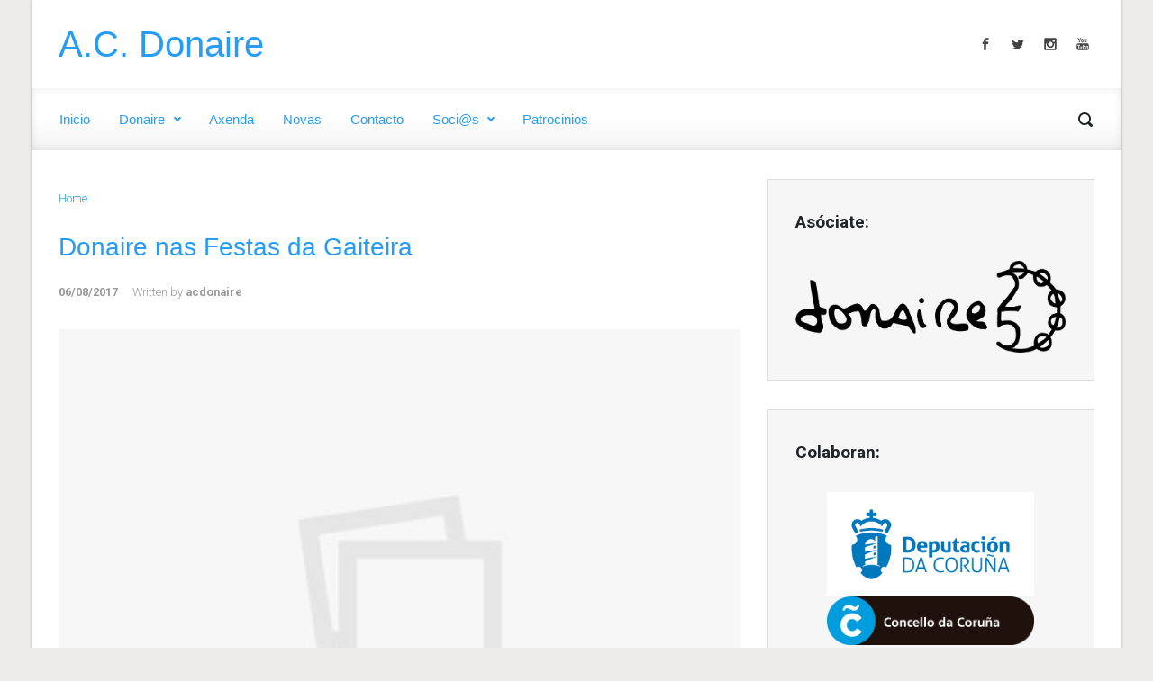

--- FILE ---
content_type: text/html; charset=UTF-8
request_url: https://www.acdonaire.com/author/acdonaire/page/2/
body_size: 11051
content:

    <!DOCTYPE html>
<html itemscope="itemscope" itemtype="http://schema.org/ProfilePage"lang="gl-ES">
    <head>
        <meta charset="UTF-8"/>
        <meta name="viewport" content="width=device-width, initial-scale=1.0"/>
        <meta http-equiv="X-UA-Compatible" content="IE=edge"/>
		<title>acdonaire &#8211; Páxina 2 &#8211; A.C. Donaire</title>
<link rel='dns-prefetch' href='//s.w.org' />
<link rel="alternate" type="application/rss+xml" title="A.C. Donaire &raquo; Feed" href="https://www.acdonaire.com/feed/" />
<link rel="alternate" type="application/rss+xml" title="A.C. Donaire &raquo; Feed de comentarios" href="https://www.acdonaire.com/comments/feed/" />
<link rel="alternate" type="application/rss+xml" title="A.C. Donaire &raquo; Feed dos artigos de acdonaire" href="https://www.acdonaire.com/author/acdonaire/feed/" />
<!-- This site uses the Google Analytics by MonsterInsights plugin v7.12.2 - Using Analytics tracking - https://www.monsterinsights.com/ -->
<!-- Nota: MonsterInsights non está actualmente configurado neste sitio. O dono do sitio precisa identificarse usando a súa conta de Google Analytics no panel de axustes de MonsterInsights. -->
<!-- No UA code set -->
<!-- / Google Analytics by MonsterInsights -->
		<script type="text/javascript">
			window._wpemojiSettings = {"baseUrl":"https:\/\/s.w.org\/images\/core\/emoji\/12.0.0-1\/72x72\/","ext":".png","svgUrl":"https:\/\/s.w.org\/images\/core\/emoji\/12.0.0-1\/svg\/","svgExt":".svg","source":{"concatemoji":"https:\/\/www.acdonaire.com\/wp-includes\/js\/wp-emoji-release.min.js"}};
			!function(e,a,t){var n,r,o,i=a.createElement("canvas"),p=i.getContext&&i.getContext("2d");function s(e,t){var a=String.fromCharCode;p.clearRect(0,0,i.width,i.height),p.fillText(a.apply(this,e),0,0);e=i.toDataURL();return p.clearRect(0,0,i.width,i.height),p.fillText(a.apply(this,t),0,0),e===i.toDataURL()}function c(e){var t=a.createElement("script");t.src=e,t.defer=t.type="text/javascript",a.getElementsByTagName("head")[0].appendChild(t)}for(o=Array("flag","emoji"),t.supports={everything:!0,everythingExceptFlag:!0},r=0;r<o.length;r++)t.supports[o[r]]=function(e){if(!p||!p.fillText)return!1;switch(p.textBaseline="top",p.font="600 32px Arial",e){case"flag":return s([55356,56826,55356,56819],[55356,56826,8203,55356,56819])?!1:!s([55356,57332,56128,56423,56128,56418,56128,56421,56128,56430,56128,56423,56128,56447],[55356,57332,8203,56128,56423,8203,56128,56418,8203,56128,56421,8203,56128,56430,8203,56128,56423,8203,56128,56447]);case"emoji":return!s([55357,56424,55356,57342,8205,55358,56605,8205,55357,56424,55356,57340],[55357,56424,55356,57342,8203,55358,56605,8203,55357,56424,55356,57340])}return!1}(o[r]),t.supports.everything=t.supports.everything&&t.supports[o[r]],"flag"!==o[r]&&(t.supports.everythingExceptFlag=t.supports.everythingExceptFlag&&t.supports[o[r]]);t.supports.everythingExceptFlag=t.supports.everythingExceptFlag&&!t.supports.flag,t.DOMReady=!1,t.readyCallback=function(){t.DOMReady=!0},t.supports.everything||(n=function(){t.readyCallback()},a.addEventListener?(a.addEventListener("DOMContentLoaded",n,!1),e.addEventListener("load",n,!1)):(e.attachEvent("onload",n),a.attachEvent("onreadystatechange",function(){"complete"===a.readyState&&t.readyCallback()})),(n=t.source||{}).concatemoji?c(n.concatemoji):n.wpemoji&&n.twemoji&&(c(n.twemoji),c(n.wpemoji)))}(window,document,window._wpemojiSettings);
		</script>
		<style type="text/css">
img.wp-smiley,
img.emoji {
	display: inline !important;
	border: none !important;
	box-shadow: none !important;
	height: 1em !important;
	width: 1em !important;
	margin: 0 .07em !important;
	vertical-align: -0.1em !important;
	background: none !important;
	padding: 0 !important;
}
</style>
	<link rel='stylesheet' id='wp-block-library-css'  href='https://www.acdonaire.com/wp-includes/css/dist/block-library/style.min.css' type='text/css' media='all' />
<link rel='stylesheet' id='cptch_stylesheet-css'  href='https://www.acdonaire.com/wp-content/plugins/captcha/css/style.css' type='text/css' media='all' />
<link rel='stylesheet' id='evolve-bootstrap-css'  href='https://www.acdonaire.com/wp-content/themes/evolve/assets/css/bootstrap.min.css' type='text/css' media='all' />
<link rel='stylesheet' id='evolve-style-css'  href='https://www.acdonaire.com/wp-content/themes/evolve/style.css' type='text/css' media='all' />
<style id='evolve-style-inline-css' type='text/css'>
 .navbar-nav .nav-link:focus, .navbar-nav .nav-link:hover, .navbar-nav .active > .nav-link, .navbar-nav .nav-link.active, .navbar-nav .nav-link.show, .navbar-nav .show > .nav-link, .navbar-nav li.menu-item.current-menu-item > a, .navbar-nav li.menu-item.current-menu-parent > a, .navbar-nav li.menu-item.current-menu-ancestor > a, .navbar-nav li a:hover, .navbar-nav li:hover > a, .navbar-nav li:hover, .social-media-links a:hover { color: #492fb1; } .thumbnail-post:hover img { -webkit-transform: scale(1.1,1.1); -ms-transform: scale(1.1,1.1); transform: scale(1.1,1.1); } .thumbnail-post:hover .mask { opacity: 1; } .thumbnail-post:hover .icon { opacity: 1; top: 50%; margin-top: -25px; } .content { background-color: #ffffff; } .content { padding-top: 2rem; padding-bottom: 0rem; } .navbar-nav .dropdown-menu { background-color: #ffffff; } .navbar-nav .dropdown-item:focus, .navbar-nav .dropdown-item:hover { background: none; } .menu-header, .sticky-header { background-color: #ffffff; background: -webkit-gradient(linear, left top, left bottom, color-stop(50%, #ffffff ), to( #f3f3f3 )); background: -o-linear-gradient(top, ##ffffff 50%, #f3f3f3 100%); background: linear-gradient(to bottom, #ffffff 50%, #f3f3f3 100%); border-color: #f3f3f3; -webkit-box-shadow: 0 1px 0 rgba(255, 255, 255, .2) inset, 0 0 2px rgba(255, 255, 255, .2) inset, 0 0 10px rgba(0, 0, 0, .1) inset, 0 1px 2px rgba(0, 0, 0, .1); box-shadow: 0 1px 0 rgba(255, 255, 255, .2) inset, 0 0 2px rgba(255, 255, 255, .2) inset, 0 0 10px rgba(0, 0, 0, .1) inset, 0 1px 2px rgba(0, 0, 0, .1); text-shadow: 0 1px 0 rgba(255, 255, 255, .8); } .header-v1 .header-search .form-control:focus, .sticky-header .header-search .form-control:focus { background-color: #f3f3f3; } .footer { background: #ffffff; } .header-pattern { background-color: #ffffff; } .header-search .form-control, .header-search .form-control:focus, .header-search .form-control::placeholder { color: ; } body { font-size: 1rem; font-family: Roboto; font-weight: 300; color: #212529; } #website-title, #website-title a { font-size: 40px; font-family: Trebuchet MS, Helvetica, sans-serif; font-style: bold; } #tagline { font-size: 20px; font-family: Trebuchet MS, Helvetica, sans-serif; font-style: normal; } .post-title, .post-title a, .blog-title { font-size: 28px; font-family: Trebuchet MS, Helvetica, sans-serif; font-style: normal; } .post-content { font-size: 16px; font-family: Roboto; font-style: normal; } body{ color:; } #sticky-title { font-size: 25px; font-family: Roboto; font-weight: 400; color: #ffffff; } .page-nav a, .navbar-nav .nav-link, .navbar-nav .dropdown-item, .navbar-nav .dropdown-menu, .menu-header, .header-wrapper .header-search, .sticky-header, .navbar-toggler { font-size: 15px; font-family: Verdana, Geneva, sans-serif; font-style: normal; } .widget-title, .widget-title a.rsswidget { font-size: 19px; font-family: Roboto; } .widget-content, .aside, .aside a { font-size: 13px; font-family: Roboto; }.widget-content, .widget-content a, .widget-content .tab-holder .news-list li .post-holder a, .widget-content .tab-holder .news-list li .post-holder .meta{ color:; } h1 { font-size: 46px; font-family: Roboto; } h2 { font-size: 40px; font-family: Roboto; } h3 { font-size: 34px; font-family: Roboto; } h4 { font-size: 27px; font-family: Roboto; } h5 { font-size: 20px; font-family: Roboto; } h6 { font-size: 14px; font-family: Roboto; } #copyright, #copyright a { font-size: .7rem; font-family: Roboto; font-weight: 300; color: #999999; } #backtotop { right: 2rem; } .widget-content { padding: 30px; } a, .page-link, .page-link:hover, code, .widget_calendar tbody a, .page-numbers.current { color: #269cf6; } .breadcrumb-item:last-child, .breadcrumb-item+.breadcrumb-item::before, .widget a, .post-meta, .post-meta a, .navigation a, .post-content .number-pagination a:link, #wp-calendar td, .no-comment, .comment-meta, .comment-meta a, blockquote, .price del { color: #999999; } a:hover { color: #3ab0ff; } .header { padding-top: 25px; padding-bottom: 25px; } .header.container { padding-left: 30px; padding-right: 30px; } .page-nav ul > li, .navbar-nav > li { padding: 0 8px; } .social-media-links a { color: #424242; } .social-media-links .icon { height: normal; width: normal; } .header-block { background-color: #606060; background: -o-radial-gradient(circle, #606060, #515151); background: radial-gradient(circle, #606060, #515151); background-repeat: no-repeat; } .btn, a.btn, button, .button, .widget .button, input#submit, input[type=submit], .post-content a.btn, .woocommerce .button { background: #0bb697; background-image: -webkit-gradient( linear, left bottom, left top, from(#0bb697), to(#0bb697) ); background-image: -o-linear-gradient( bottom, #0bb697, #0bb697 ); background-image: linear-gradient( to top, #0bb697, #0bb697 ); color: #f4f4f4; text-shadow: none; border-color: #0bb697; border-radius: .3em; border-width: 1pxpx; border-style: solid; -webkit-box-shadow: 0 2px 0 #1d6e72; box-shadow: 0 2px 0 #1d6e72; } .btn:hover, a.btn:hover, button:hover, .button:hover, .widget .button:hover, input#submit:hover, input[type=submit]:hover, .carousel-control-button:hover, .header-wrapper .woocommerce-menu .btn:hover { color: #ffffff; border-color: #313a43; background: #313a43; background-image: -webkit-gradient( linear, left bottom, left top, from( #313a43 ), to( #313a43 ) ); background-image: -o-linear-gradient( bottom, #313a43, #313a43 ); background-image: linear-gradient( to top, #313a43, #313a43 ); -webkit-box-shadow: 0 2px 0 #313a43; box-shadow: 0 2px 0 #313a43; border-width: 1pxpx; border-style: solid; } #wrapper, .wrapper-customizer { -webkit-box-shadow: 0 0 3px rgba(0, 0, 0, .2); box-shadow: 0 0 3px rgba(0, 0, 0, .2); } .header-block { -webkit-box-shadow: 0 1px 1px rgba(0, 0, 0, .05); box-shadow: 0 1px 1px rgba(0, 0, 0, .05); } .formatted-post { -webkit-box-shadow: 0 0 20px rgba(0, 0, 0, .1) inset; box-shadow: 0 0 20px rgba(0, 0, 0, .1) inset; } .footer::before { -webkit-box-shadow: 0 0 9px rgba(0, 0, 0, 0.6); box-shadow: 0 0 9px rgba(0, 0, 0, 0.6); } input[type=text], input[type=email], input[type=url], input[type=password], input[type=file], input[type=tel], textarea, select, .form-control, .form-control:focus, .select2-container--default .select2-selection--single, a.wpml-ls-item-toggle, .wpml-ls-sub-menu a { background-color: #fcfcfc; border-color: #fcfcfc; color: #888888; } .custom-checkbox .custom-control-input:checked~.custom-control-label::before, .custom-radio .custom-control-input:checked~.custom-control-label::before, .nav-pills .nav-link.active, .dropdown-item.active, .dropdown-item:active, .woocommerce-store-notice, .comment-author .fn .badge-primary, .widget.woocommerce .count, .woocommerce-review-link, .woocommerce .onsale, .stars a:hover, .stars a.active { background: #492fb1; } .form-control:focus, .input-text:focus, input[type=text]:focus, input[type=email]:focus, input[type=url]:focus, input[type=password]:focus, input[type=file]:focus, input[type=tel]:focus, textarea:focus, .page-link:focus, select:focus { border-color: transparent; box-shadow: 0 0 .7rem rgba(73, 47, 177, 0.9); } .custom-control-input:focus~.custom-control-label::before { box-shadow: 0 0 0 1px #fff, 0 0 0 0.2rem  rgba(73, 47, 177, 0.25); } .btn.focus, .btn:focus { box-shadow: 0 0 0 0.2rem rgba(73, 47, 177, 0.25); } :focus { outline-color: rgba(73, 47, 177, 0.25); } code { border-left-color: #492fb1; } @media (min-width: 992px), (min-width: 1200px), (min-width: 1270px) and (max-width: 1198.98px) { .container, #wrapper { width: 100%; max-width: 1210px; } .posts.card-deck > .card { min-width: calc(50% - 30px); max-width: calc(50% - 30px); } .posts.card-deck > .card.p-4 { min-width: calc(50% - 2rem); max-width: calc(50% - 2rem); }} @media (max-width: 991.98px) { .posts.card-deck > .card { min-width: calc(50% - 30px); max-width: calc(50% - 30px); } .posts.card-deck > .card.p-4 { min-width: calc(50% - 2rem); max-width: calc(50% - 2rem); }} @media (min-width: 768px) { .sticky-header { width: 100%; left: 0; right: 0; margin: 0 auto; z-index: 99999; } .page-nav, .header-wrapper .main-menu { padding-top: 8px; padding-bottom: 8px; } #website-title { margin: 0; } a:hover .link-effect, a:focus .link-effect { -webkit-transform: translateY(-100%); -ms-transform: translateY(-100%); transform: translateY(-100%); } .header-v1 .social-media-links li:last-child a { padding-right: 0; }} @media (max-width: 767.98px) { .navbar-nav .menu-item-has-children ul li .dropdown-toggle { padding-bottom: .7rem; } .navbar-nav .menu-item-has-children .dropdown-menu { margin-top: 0; } .page-nav ul li, .page-nav ul, .navbar-nav li, .navbar-nav, .navbar-nav .dropdown-menu, .navbar-toggler { border-color: #f3f3f3; } .navbar-toggler, .page-nav ul li, .page-nav ul, .navbar-nav li, .navbar-nav, .navbar-nav .dropdown-menu { background: #f7f7f7; } .posts.card-deck > .card { min-width: calc(100% - 30px); max-width: 100%; } .posts.card-deck > .card.p-4 { min-width: calc(100% - 2rem); max-width: 100%; }} @media (min-width: 576px) {} @media (max-width: 575.98px) { .header-v1 .search-form .form-control { background-color: #f7f7f7; }}
</style>
<link rel='https://api.w.org/' href='https://www.acdonaire.com/wp-json/' />
<link rel="EditURI" type="application/rsd+xml" title="RSD" href="https://www.acdonaire.com/xmlrpc.php?rsd" />
<link rel="wlwmanifest" type="application/wlwmanifest+xml" href="https://www.acdonaire.com/wp-includes/wlwmanifest.xml" /> 

<meta name="framework" content="Redux 4.1.17" /><link rel="icon" href="https://www.acdonaire.com/wp-content/uploads/2015/12/cropped-boton-32x32.jpg" sizes="32x32" />
<link rel="icon" href="https://www.acdonaire.com/wp-content/uploads/2015/12/cropped-boton-192x192.jpg" sizes="192x192" />
<link rel="apple-touch-icon-precomposed" href="https://www.acdonaire.com/wp-content/uploads/2015/12/cropped-boton-180x180.jpg" />
<meta name="msapplication-TileImage" content="https://www.acdonaire.com/wp-content/uploads/2015/12/cropped-boton-270x270.jpg" />
    </head>
<body class="archive paged author author-acdonaire author-1 paged-2 author-paged-2" itemscope="itemscope" itemtype="http://schema.org/WebPage">

<a class="btn screen-reader-text sr-only sr-only-focusable"
   href="#primary">Skip to main content</a>

<div id="wrapper"><div class="sticky-header"><div class="container"><div class="row align-items-center"><nav class="navbar navbar-expand-md col">
                                <div class="navbar-toggler" data-toggle="collapse" data-target="#sticky-menu" aria-controls="primary-menu" aria-expanded="false" aria-label="Sticky">
                                    <span class="navbar-toggler-icon-svg"></span>
                                </div><div id="sticky-menu" class="collapse navbar-collapse" data-hover="dropdown" data-animations="fadeInUp fadeInDown fadeInDown fadeInDown"><ul id="menu-principal" class="navbar-nav mr-auto align-items-center"><li itemscope="itemscope" itemtype="https://www.schema.org/SiteNavigationElement" id="menu-item-35" class="menu-item menu-item-type-post_type menu-item-object-page menu-item-home menu-item-35 nav-item"><a href="https://www.acdonaire.com/" class="nav-link"><span class="link-effect" data-hover="Inicio">Inicio</span></a></li>
<li itemscope="itemscope" itemtype="https://www.schema.org/SiteNavigationElement" id="menu-item-29" class="menu-item menu-item-type-post_type menu-item-object-page menu-item-has-children dropdown menu-item-29 nav-item"><a href="https://www.acdonaire.com/asociacion/" data-hover="dropdown" data-toggle="dropdown" aria-haspopup="true" aria-expanded="false" class="dropdown-toggle nav-link" id="menu-item-dropdown-29"><span class="link-effect" data-hover="Donaire">Donaire</span></a>
<ul class="dropdown-menu dropdown-hover" aria-labelledby="menu-item-dropdown-29" role="menu">
	<li itemscope="itemscope" itemtype="https://www.schema.org/SiteNavigationElement" id="menu-item-1362" class="menu-item menu-item-type-post_type menu-item-object-page menu-item-1362 nav-item"><a href="https://www.acdonaire.com/horarios-25-26/" class="dropdown-item"><span class="link-effect" data-hover="Horarios 25/26">Horarios 25/26</span></a></li>
	<li itemscope="itemscope" itemtype="https://www.schema.org/SiteNavigationElement" id="menu-item-1347" class="menu-item menu-item-type-post_type menu-item-object-page menu-item-1347 nav-item"><a href="https://www.acdonaire.com/curso-25-26/" class="dropdown-item"><span class="link-effect" data-hover="Curso 25/26">Curso 25/26</span></a></li>
	<li itemscope="itemscope" itemtype="https://www.schema.org/SiteNavigationElement" id="menu-item-999" class="menu-item menu-item-type-post_type menu-item-object-page menu-item-999 nav-item"><a href="https://www.acdonaire.com/asociacion/escolaveran/" class="dropdown-item"><span class="link-effect" data-hover="Escola de verán 2025">Escola de verán 2025</span></a></li>
	<li itemscope="itemscope" itemtype="https://www.schema.org/SiteNavigationElement" id="menu-item-54" class="menu-item menu-item-type-post_type menu-item-object-page menu-item-54 nav-item"><a href="https://www.acdonaire.com/asociacion/obercededonaire/" class="dropdown-item"><span class="link-effect" data-hover="O berce de Donaire">O berce de Donaire</span></a></li>
</ul>
</li>
<li itemscope="itemscope" itemtype="https://www.schema.org/SiteNavigationElement" id="menu-item-59" class="menu-item menu-item-type-post_type menu-item-object-page menu-item-59 nav-item"><a href="https://www.acdonaire.com/axenda/" class="nav-link"><span class="link-effect" data-hover="Axenda">Axenda</span></a></li>
<li itemscope="itemscope" itemtype="https://www.schema.org/SiteNavigationElement" id="menu-item-36" class="menu-item menu-item-type-post_type menu-item-object-page current_page_parent menu-item-36 nav-item"><a href="https://www.acdonaire.com/novas/" class="nav-link"><span class="link-effect" data-hover="Novas">Novas</span></a></li>
<li itemscope="itemscope" itemtype="https://www.schema.org/SiteNavigationElement" id="menu-item-22" class="menu-item menu-item-type-post_type menu-item-object-page menu-item-22 nav-item"><a href="https://www.acdonaire.com/contacto/" class="nav-link"><span class="link-effect" data-hover="Contacto">Contacto</span></a></li>
<li itemscope="itemscope" itemtype="https://www.schema.org/SiteNavigationElement" id="menu-item-147" class="menu-item menu-item-type-post_type menu-item-object-page menu-item-has-children dropdown menu-item-147 nav-item"><a href="https://www.acdonaire.com/socios/" data-hover="dropdown" data-toggle="dropdown" aria-haspopup="true" aria-expanded="false" class="dropdown-toggle nav-link" id="menu-item-dropdown-147"><span class="link-effect" data-hover="Soci@s">Soci@s</span></a>
<ul class="dropdown-menu dropdown-hover" aria-labelledby="menu-item-dropdown-147" role="menu">
	<li itemscope="itemscope" itemtype="https://www.schema.org/SiteNavigationElement" id="menu-item-148" class="menu-item menu-item-type-post_type menu-item-object-page menu-item-148 nav-item"><a href="https://www.acdonaire.com/socios/alta/" class="dropdown-item"><span class="link-effect" data-hover="Asóciate">Asóciate</span></a></li>
	<li itemscope="itemscope" itemtype="https://www.schema.org/SiteNavigationElement" id="menu-item-508" class="menu-item menu-item-type-post_type menu-item-object-page menu-item-508 nav-item"><a href="https://www.acdonaire.com/socios/calendario/" class="dropdown-item"><span class="link-effect" data-hover="Calendario curso 25/26">Calendario curso 25/26</span></a></li>
	<li itemscope="itemscope" itemtype="https://www.schema.org/SiteNavigationElement" id="menu-item-149" class="menu-item menu-item-type-post_type menu-item-object-page menu-item-149 nav-item"><a href="https://www.acdonaire.com/socios/actividades/" class="dropdown-item"><span class="link-effect" data-hover="Modificación de actividades">Modificación de actividades</span></a></li>
	<li itemscope="itemscope" itemtype="https://www.schema.org/SiteNavigationElement" id="menu-item-1329" class="menu-item menu-item-type-post_type menu-item-object-page menu-item-1329 nav-item"><a href="https://www.acdonaire.com/patrocinios/" class="dropdown-item"><span class="link-effect" data-hover="Patrocinios do 25º aniversario">Patrocinios do 25º aniversario</span></a></li>
	<li itemscope="itemscope" itemtype="https://www.schema.org/SiteNavigationElement" id="menu-item-222" class="menu-item menu-item-type-post_type menu-item-object-page menu-item-222 nav-item"><a href="https://www.acdonaire.com/socios/vantaxes/" class="dropdown-item"><span class="link-effect" data-hover="Vantaxes">Vantaxes</span></a></li>
	<li itemscope="itemscope" itemtype="https://www.schema.org/SiteNavigationElement" id="menu-item-291" class="menu-item menu-item-type-post_type menu-item-object-page menu-item-291 nav-item"><a href="https://www.acdonaire.com/socios/xunta-directiva/" class="dropdown-item"><span class="link-effect" data-hover="Xunta Directiva">Xunta Directiva</span></a></li>
</ul>
</li>
<li itemscope="itemscope" itemtype="https://www.schema.org/SiteNavigationElement" id="menu-item-1319" class="menu-item menu-item-type-post_type menu-item-object-page menu-item-1319 nav-item"><a href="https://www.acdonaire.com/patrocinios/" class="nav-link"><span class="link-effect" data-hover="Patrocinios">Patrocinios</span></a></li>
</ul></div></nav><form action="https://www.acdonaire.com" method="get" class="header-search search-form col-auto ml-auto"><label><input type="text" aria-label="Search" name="s" class="form-control" placeholder="Type your search"/><svg class="icon icon-search" aria-hidden="true" role="img"> <use xlink:href="https://www.acdonaire.com/wp-content/themes/evolve/assets/images/icons.svg#icon-search"></use> </svg></label></form></div></div></div><!-- .sticky-header --><div class="header-height"><div class="header-block"></div><header class="header-v1 header-wrapper" role="banner" itemscope="itemscope" itemtype="http://schema.org/WPHeader">
    <div class="header-pattern">

		
        <div class="header container">
            <div class="row align-items-center justify-content-between">

				<div class="col-12 col-md order-1 order-md-3">
        <ul class="social-media-links ml-md-3 float-md-right">

			
                <li><a target="_blank" href="http://www.facebook.com/asociacionculturaldonaire" data-toggle="tooltip"
                       data-placement="bottom"
                       title="Facebook"><svg class="icon icon-facebook" aria-hidden="true" role="img"> <use xlink:href="https://www.acdonaire.com/wp-content/themes/evolve/assets/images/icons.svg#icon-facebook"></use> </svg></a>
                </li>

			
                <li><a target="_blank" href="http://www.twitter.com/ac__donaire" data-toggle="tooltip"
                       data-placement="bottom"
                       title="Twitter"><svg class="icon icon-twitter" aria-hidden="true" role="img"> <use xlink:href="https://www.acdonaire.com/wp-content/themes/evolve/assets/images/icons.svg#icon-twitter"></use> </svg></a>
                </li>

			
                <li><a target="_blank" href="http://www.instagram.com/ac__donaire" data-toggle="tooltip"
                       data-placement="bottom"
                       title="Instagram"><svg class="icon icon-instagram" aria-hidden="true" role="img"> <use xlink:href="https://www.acdonaire.com/wp-content/themes/evolve/assets/images/icons.svg#icon-instagram"></use> </svg></a>
                </li>

			
                <li><a target="_blank" href="https://www.youtube.com/user/acdonaire" data-toggle="tooltip"
                       data-placement="bottom"
                       title="YouTube"><svg class="icon icon-youtube" aria-hidden="true" role="img"> <use xlink:href="https://www.acdonaire.com/wp-content/themes/evolve/assets/images/icons.svg#icon-youtube"></use> </svg></a>
                </li>

			
        </ul>
		</div><div class="col-12 col-md-auto order-1"><h4 id="website-title"><a href="https://www.acdonaire.com">A.C. Donaire</a>
    </h4></div><div class="col order-2 order-md-2"><div id="tagline"></div></div>
            </div><!-- .row .align-items-center -->
        </div><!-- .header .container -->

		
    </div><!-- .header-pattern -->

    <div class="menu-header">
        <div class="container">
            <div class="row align-items-md-center">

				<nav class="navbar navbar-expand-md main-menu mr-auto col-12 col-sm"><button class="navbar-toggler" type="button" data-toggle="collapse" data-target="#primary-menu" aria-controls="primary-menu" aria-expanded="false" aria-label="Primary">
                                    <svg class="icon icon-menu" aria-hidden="true" role="img"> <use xlink:href="https://www.acdonaire.com/wp-content/themes/evolve/assets/images/icons.svg#icon-menu"></use> </svg>
                                    </button>
                                <div id="primary-menu" class="collapse navbar-collapse" data-hover="dropdown" data-animations="fadeInUp fadeInDown fadeInDown fadeInDown"><ul id="menu-principal-1" class="navbar-nav mr-auto"><li itemscope="itemscope" itemtype="https://www.schema.org/SiteNavigationElement" class="menu-item menu-item-type-post_type menu-item-object-page menu-item-home menu-item-35 nav-item"><a href="https://www.acdonaire.com/" class="nav-link"><span class="link-effect" data-hover="Inicio">Inicio</span></a></li>
<li itemscope="itemscope" itemtype="https://www.schema.org/SiteNavigationElement" class="menu-item menu-item-type-post_type menu-item-object-page menu-item-has-children dropdown menu-item-29 nav-item"><a href="https://www.acdonaire.com/asociacion/" data-hover="dropdown" data-toggle="dropdown" aria-haspopup="true" aria-expanded="false" class="dropdown-toggle nav-link" id="menu-item-dropdown-29"><span class="link-effect" data-hover="Donaire">Donaire</span></a>
<ul class="dropdown-menu dropdown-hover" aria-labelledby="menu-item-dropdown-29" role="menu">
	<li itemscope="itemscope" itemtype="https://www.schema.org/SiteNavigationElement" class="menu-item menu-item-type-post_type menu-item-object-page menu-item-1362 nav-item"><a href="https://www.acdonaire.com/horarios-25-26/" class="dropdown-item"><span class="link-effect" data-hover="Horarios 25/26">Horarios 25/26</span></a></li>
	<li itemscope="itemscope" itemtype="https://www.schema.org/SiteNavigationElement" class="menu-item menu-item-type-post_type menu-item-object-page menu-item-1347 nav-item"><a href="https://www.acdonaire.com/curso-25-26/" class="dropdown-item"><span class="link-effect" data-hover="Curso 25/26">Curso 25/26</span></a></li>
	<li itemscope="itemscope" itemtype="https://www.schema.org/SiteNavigationElement" class="menu-item menu-item-type-post_type menu-item-object-page menu-item-999 nav-item"><a href="https://www.acdonaire.com/asociacion/escolaveran/" class="dropdown-item"><span class="link-effect" data-hover="Escola de verán 2025">Escola de verán 2025</span></a></li>
	<li itemscope="itemscope" itemtype="https://www.schema.org/SiteNavigationElement" class="menu-item menu-item-type-post_type menu-item-object-page menu-item-54 nav-item"><a href="https://www.acdonaire.com/asociacion/obercededonaire/" class="dropdown-item"><span class="link-effect" data-hover="O berce de Donaire">O berce de Donaire</span></a></li>
</ul>
</li>
<li itemscope="itemscope" itemtype="https://www.schema.org/SiteNavigationElement" class="menu-item menu-item-type-post_type menu-item-object-page menu-item-59 nav-item"><a href="https://www.acdonaire.com/axenda/" class="nav-link"><span class="link-effect" data-hover="Axenda">Axenda</span></a></li>
<li itemscope="itemscope" itemtype="https://www.schema.org/SiteNavigationElement" class="menu-item menu-item-type-post_type menu-item-object-page current_page_parent menu-item-36 nav-item"><a href="https://www.acdonaire.com/novas/" class="nav-link"><span class="link-effect" data-hover="Novas">Novas</span></a></li>
<li itemscope="itemscope" itemtype="https://www.schema.org/SiteNavigationElement" class="menu-item menu-item-type-post_type menu-item-object-page menu-item-22 nav-item"><a href="https://www.acdonaire.com/contacto/" class="nav-link"><span class="link-effect" data-hover="Contacto">Contacto</span></a></li>
<li itemscope="itemscope" itemtype="https://www.schema.org/SiteNavigationElement" class="menu-item menu-item-type-post_type menu-item-object-page menu-item-has-children dropdown menu-item-147 nav-item"><a href="https://www.acdonaire.com/socios/" data-hover="dropdown" data-toggle="dropdown" aria-haspopup="true" aria-expanded="false" class="dropdown-toggle nav-link" id="menu-item-dropdown-147"><span class="link-effect" data-hover="Soci@s">Soci@s</span></a>
<ul class="dropdown-menu dropdown-hover" aria-labelledby="menu-item-dropdown-147" role="menu">
	<li itemscope="itemscope" itemtype="https://www.schema.org/SiteNavigationElement" class="menu-item menu-item-type-post_type menu-item-object-page menu-item-148 nav-item"><a href="https://www.acdonaire.com/socios/alta/" class="dropdown-item"><span class="link-effect" data-hover="Asóciate">Asóciate</span></a></li>
	<li itemscope="itemscope" itemtype="https://www.schema.org/SiteNavigationElement" class="menu-item menu-item-type-post_type menu-item-object-page menu-item-508 nav-item"><a href="https://www.acdonaire.com/socios/calendario/" class="dropdown-item"><span class="link-effect" data-hover="Calendario curso 25/26">Calendario curso 25/26</span></a></li>
	<li itemscope="itemscope" itemtype="https://www.schema.org/SiteNavigationElement" class="menu-item menu-item-type-post_type menu-item-object-page menu-item-149 nav-item"><a href="https://www.acdonaire.com/socios/actividades/" class="dropdown-item"><span class="link-effect" data-hover="Modificación de actividades">Modificación de actividades</span></a></li>
	<li itemscope="itemscope" itemtype="https://www.schema.org/SiteNavigationElement" class="menu-item menu-item-type-post_type menu-item-object-page menu-item-1329 nav-item"><a href="https://www.acdonaire.com/patrocinios/" class="dropdown-item"><span class="link-effect" data-hover="Patrocinios do 25º aniversario">Patrocinios do 25º aniversario</span></a></li>
	<li itemscope="itemscope" itemtype="https://www.schema.org/SiteNavigationElement" class="menu-item menu-item-type-post_type menu-item-object-page menu-item-222 nav-item"><a href="https://www.acdonaire.com/socios/vantaxes/" class="dropdown-item"><span class="link-effect" data-hover="Vantaxes">Vantaxes</span></a></li>
	<li itemscope="itemscope" itemtype="https://www.schema.org/SiteNavigationElement" class="menu-item menu-item-type-post_type menu-item-object-page menu-item-291 nav-item"><a href="https://www.acdonaire.com/socios/xunta-directiva/" class="dropdown-item"><span class="link-effect" data-hover="Xunta Directiva">Xunta Directiva</span></a></li>
</ul>
</li>
<li itemscope="itemscope" itemtype="https://www.schema.org/SiteNavigationElement" class="menu-item menu-item-type-post_type menu-item-object-page menu-item-1319 nav-item"><a href="https://www.acdonaire.com/patrocinios/" class="nav-link"><span class="link-effect" data-hover="Patrocinios">Patrocinios</span></a></li>
</ul></div></nav><form action="https://www.acdonaire.com" method="get" class="header-search search-form col col-sm-auto ml-sm-auto"><label><input type="text" aria-label="Search" name="s" class="form-control" placeholder="Type your search"/><svg class="icon icon-search" aria-hidden="true" role="img"> <use xlink:href="https://www.acdonaire.com/wp-content/themes/evolve/assets/images/icons.svg#icon-search"></use> </svg></label></form>
            </div><!-- .row .align-items-center -->
        </div><!-- .container -->
    </div><!-- .menu-header -->
</header><!-- .header-v1 --></div><!-- header-height --><div class="header-block"></div><div class="content"><div class="container"><div class="row"><div id="primary" class="col-sm-12 col-md-8"><nav aria-label="Breadcrumb"><ol class="breadcrumb"><li class="breadcrumb-item"><a class="home" href="https://www.acdonaire.com">Home</a></li></ul></nav><div class="posts">
<article id="post-626" class="post-626 post type-post status-publish format-standard hentry category-sin-categoria" itemscope="itemscope"
         itemtype="http://schema.org/Article">

	<h2 class="post-title" itemprop="name"><a href="https://www.acdonaire.com/2017/08/06/donaire-nas-festas-da-gaiteira/" rel="bookmark">Donaire nas Festas da Gaiteira</a></h2><div class="row post-meta align-items-center"><div class="col author vcard"><a href="https://www.acdonaire.com/2017/08/06/donaire-nas-festas-da-gaiteira/"><span class="published updated" itemprop="datePublished" pubdate>06/08/2017</span></a>Written by <a class="url fn" href="https://www.acdonaire.com/author/acdonaire/" title="View all posts by acdonaire">acdonaire</a></div><!-- .col .author .vcard --></div><!-- .row .post-meta .align-items-top -->
    <div class="post-content" itemprop="description">

		<div class="thumbnail-post"><a href="https://www.acdonaire.com/2017/08/06/donaire-nas-festas-da-gaiteira/"><img class="d-block w-100" src="https://www.acdonaire.com/wp-content/themes/evolve/assets/images/no-thumbnail-post.jpg" alt="Donaire nas Festas da Gaiteira" itemprop="image" /><div class="mask"><div class="icon"></div></div></a></div><p><img class="aligncenter size-full wp-image-627" src="http://www.acdonaire.com/wp-content/uploads/2017/08/Festas-dos-Castros.jpg" alt="" width="940" height="788" srcset="https://www.acdonaire.com/wp-content/uploads/2017/08/Festas-dos-Castros.jpg 940w, https://www.acdonaire.com/wp-content/uploads/2017/08/Festas-dos-Castros-300x251.jpg 300w, https://www.acdonaire.com/wp-content/uploads/2017/08/Festas-dos-Castros-768x644.jpg 768w" sizes="(max-width: 940px) 100vw, 940px" /></p>

    </div><!-- .post-content -->

	
        <div class="row post-meta post-meta-footer align-items-top">

			<div class="col"><svg class="icon icon-category" aria-hidden="true" role="img"> <use xlink:href="https://www.acdonaire.com/wp-content/themes/evolve/assets/images/icons.svg#icon-category"></use> </svg><a href="https://www.acdonaire.com/category/sin-categoria/" rel="category tag">Sin categoría</a></div><!-- .col -->
        </div><!-- .row .post-meta .post-meta-footer .align-items-top -->

	
</article><!-- .post -->


<article id="post-614" class="post-614 post type-post status-publish format-standard hentry category-sin-categoria" itemscope="itemscope"
         itemtype="http://schema.org/Article">

	<h2 class="post-title" itemprop="name"><a href="https://www.acdonaire.com/2017/07/14/donaire-nas-festas-dos-castros/" rel="bookmark">Donaire nas Festas dos Castros</a></h2><div class="row post-meta align-items-center"><div class="col author vcard"><a href="https://www.acdonaire.com/2017/07/14/donaire-nas-festas-dos-castros/"><span class="published updated" itemprop="datePublished" pubdate>14/07/2017</span></a>Written by <a class="url fn" href="https://www.acdonaire.com/author/acdonaire/" title="View all posts by acdonaire">acdonaire</a></div><!-- .col .author .vcard --></div><!-- .row .post-meta .align-items-top -->
    <div class="post-content" itemprop="description">

		<div class="thumbnail-post"><a href="https://www.acdonaire.com/2017/07/14/donaire-nas-festas-dos-castros/"><img class="d-block w-100" src="https://www.acdonaire.com/wp-content/themes/evolve/assets/images/no-thumbnail-post.jpg" alt="Donaire nas Festas dos Castros" itemprop="image" /><div class="mask"><div class="icon"></div></div></a></div><p><img class="aligncenter size-full wp-image-615" src="http://www.acdonaire.com/wp-content/uploads/2017/07/Festas-dos-Castros.jpg" alt="" width="940" height="788" srcset="https://www.acdonaire.com/wp-content/uploads/2017/07/Festas-dos-Castros.jpg 940w, https://www.acdonaire.com/wp-content/uploads/2017/07/Festas-dos-Castros-300x251.jpg 300w, https://www.acdonaire.com/wp-content/uploads/2017/07/Festas-dos-Castros-768x644.jpg 768w" sizes="(max-width: 940px) 100vw, 940px" /></p>

    </div><!-- .post-content -->

	
        <div class="row post-meta post-meta-footer align-items-top">

			<div class="col"><svg class="icon icon-category" aria-hidden="true" role="img"> <use xlink:href="https://www.acdonaire.com/wp-content/themes/evolve/assets/images/icons.svg#icon-category"></use> </svg><a href="https://www.acdonaire.com/category/sin-categoria/" rel="category tag">Sin categoría</a></div><!-- .col -->
        </div><!-- .row .post-meta .post-meta-footer .align-items-top -->

	
</article><!-- .post -->


<article id="post-584" class="post-584 post type-post status-publish format-standard hentry category-sin-categoria" itemscope="itemscope"
         itemtype="http://schema.org/Article">

	<h2 class="post-title" itemprop="name"><a href="https://www.acdonaire.com/2017/05/24/v-dalle-donaire/" rel="bookmark">V Dálle Donaire</a></h2><div class="row post-meta align-items-center"><div class="col author vcard"><a href="https://www.acdonaire.com/2017/05/24/v-dalle-donaire/"><span class="published updated" itemprop="datePublished" pubdate>24/05/2017</span></a>Written by <a class="url fn" href="https://www.acdonaire.com/author/acdonaire/" title="View all posts by acdonaire">acdonaire</a></div><!-- .col .author .vcard --></div><!-- .row .post-meta .align-items-top -->
    <div class="post-content" itemprop="description">

		<div class="thumbnail-post"><a href="https://www.acdonaire.com/2017/05/24/v-dalle-donaire/"><img class="d-block w-100" src="https://www.acdonaire.com/wp-content/themes/evolve/assets/images/no-thumbnail-post.jpg" alt="V Dálle Donaire" itemprop="image" /><div class="mask"><div class="icon"></div></div></a></div><p><a href="https://www.ticketea.com/entradas-festival-v-dalle-donaire-agora/?tktsrc=search"><img class="aligncenter wp-image-585 size-large" src="http://www.acdonaire.com/wp-content/uploads/2017/05/carteldalle-1024x724.jpg" alt="" width="610" height="431" srcset="https://www.acdonaire.com/wp-content/uploads/2017/05/carteldalle-1024x724.jpg 1024w, https://www.acdonaire.com/wp-content/uploads/2017/05/carteldalle-300x212.jpg 300w, https://www.acdonaire.com/wp-content/uploads/2017/05/carteldalle-768x543.jpg 768w" sizes="(max-width: 610px) 100vw, 610px" /></a></p>

    </div><!-- .post-content -->

	
        <div class="row post-meta post-meta-footer align-items-top">

			<div class="col"><svg class="icon icon-category" aria-hidden="true" role="img"> <use xlink:href="https://www.acdonaire.com/wp-content/themes/evolve/assets/images/icons.svg#icon-category"></use> </svg><a href="https://www.acdonaire.com/category/sin-categoria/" rel="category tag">Sin categoría</a></div><!-- .col -->
        </div><!-- .row .post-meta .post-meta-footer .align-items-top -->

	
</article><!-- .post -->


<article id="post-569" class="post-569 post type-post status-publish format-standard hentry category-sin-categoria" itemscope="itemscope"
         itemtype="http://schema.org/Article">

	<h2 class="post-title" itemprop="name"><a href="https://www.acdonaire.com/2017/04/29/viii-o-berce-de-donaire/" rel="bookmark">VIII &#8220;O berce de Donaire&#8221;</a></h2><div class="row post-meta align-items-center"><div class="col author vcard"><a href="https://www.acdonaire.com/2017/04/29/viii-o-berce-de-donaire/"><span class="published updated" itemprop="datePublished" pubdate>29/04/2017</span></a>Written by <a class="url fn" href="https://www.acdonaire.com/author/acdonaire/" title="View all posts by acdonaire">acdonaire</a></div><!-- .col .author .vcard --></div><!-- .row .post-meta .align-items-top -->
    <div class="post-content" itemprop="description">

		<div class="thumbnail-post"><a href="https://www.acdonaire.com/2017/04/29/viii-o-berce-de-donaire/"><img class="d-block w-100" src="https://www.acdonaire.com/wp-content/themes/evolve/assets/images/no-thumbnail-post.jpg" alt="VIII &#8220;O berce de Donaire&#8221;" itemprop="image" /><div class="mask"><div class="icon"></div></div></a></div><p>Un ano máis, achegamos á canteira da asociación ao medio escénico con este festival infantial de música e baile tradicionais.</p>
<p>A cita é o sábado 13 de maio ás 17:30h. no Auditorio do <strong>Centro Ágora</strong>, e teremos acompañarannos a A.C. <strong>O Castro</strong> dende Miño e a A.C. <strong>Nemeth</strong> de Carballo.</p>
<p>As entradas están xa á venda en https://www.ticketea.com/entradas-festival-viii-berce-donaire-agora/</p>
<p><a href="http://www.acdonaire.com/wp-content/uploads/2015/05/berce.jpg"><img class="aligncenter wp-image-567 size-large" src="http://www.acdonaire.com/wp-content/uploads/2015/05/berce-724x1024.jpg" alt="" width="610" height="863" srcset="https://www.acdonaire.com/wp-content/uploads/2015/05/berce-724x1024.jpg 724w, https://www.acdonaire.com/wp-content/uploads/2015/05/berce-212x300.jpg 212w, https://www.acdonaire.com/wp-content/uploads/2015/05/berce-768x1086.jpg 768w, https://www.acdonaire.com/wp-content/uploads/2015/05/berce.jpg 1169w" sizes="(max-width: 610px) 100vw, 610px" /></a></p>

    </div><!-- .post-content -->

	
        <div class="row post-meta post-meta-footer align-items-top">

			<div class="col"><svg class="icon icon-category" aria-hidden="true" role="img"> <use xlink:href="https://www.acdonaire.com/wp-content/themes/evolve/assets/images/icons.svg#icon-category"></use> </svg><a href="https://www.acdonaire.com/category/sin-categoria/" rel="category tag">Sin categoría</a></div><!-- .col -->
        </div><!-- .row .post-meta .post-meta-footer .align-items-top -->

	
</article><!-- .post -->


<article id="post-574" class="post-574 post type-post status-publish format-standard hentry category-sin-categoria" itemscope="itemscope"
         itemtype="http://schema.org/Article">

	<h2 class="post-title" itemprop="name"><a href="https://www.acdonaire.com/2017/04/25/dia-da-danza-no-concello-da-coruna/" rel="bookmark">Día da Danza no Concello da Coruña</a></h2><div class="row post-meta align-items-center"><div class="col author vcard"><a href="https://www.acdonaire.com/2017/04/25/dia-da-danza-no-concello-da-coruna/"><span class="published updated" itemprop="datePublished" pubdate>25/04/2017</span></a>Written by <a class="url fn" href="https://www.acdonaire.com/author/acdonaire/" title="View all posts by acdonaire">acdonaire</a></div><!-- .col .author .vcard --></div><!-- .row .post-meta .align-items-top -->
    <div class="post-content" itemprop="description">

		<div class="thumbnail-post"><a href="https://www.acdonaire.com/2017/04/25/dia-da-danza-no-concello-da-coruna/"><img class="d-block w-100" src="https://www.acdonaire.com/wp-content/themes/evolve/assets/images/no-thumbnail-post.jpg" alt="Día da Danza no Concello da Coruña" itemprop="image" /><div class="mask"><div class="icon"></div></div></a></div><p>Esta mañá asistimos á presentación das actividades do Día da Danza 2017. Podedes ler a nova na <a href="http://www.coruna.gal/portal/gl/concello/noticias/detalle-novas/o-goberno-local-reforza-o-seu-compromiso-coa-musica-e-o-baile-tradicional-e-promove-a-sua/suceso/1453620763952?argIdioma=gl">páxina web do Concello</a>.</p>
<p>O venres 28 de abril sairemos da Praza de Lugo nun pasarrúas que pasará polos Xardíns de Méndez Núñez, o Palco da Música, a Mariña e con remate en María Pita.</p>
<p><a href="http://www.acdonaire.com/wp-content/uploads/2017/04/16587043_1199966700107882_1986636825025922853_o.jpg"><img class="aligncenter wp-image-575 size-full" src="http://www.acdonaire.com/wp-content/uploads/2017/04/16587043_1199966700107882_1986636825025922853_o.jpg" alt="" width="480" height="678" srcset="https://www.acdonaire.com/wp-content/uploads/2017/04/16587043_1199966700107882_1986636825025922853_o.jpg 480w, https://www.acdonaire.com/wp-content/uploads/2017/04/16587043_1199966700107882_1986636825025922853_o-212x300.jpg 212w" sizes="(max-width: 480px) 100vw, 480px" /></a></p>

    </div><!-- .post-content -->

	
        <div class="row post-meta post-meta-footer align-items-top">

			<div class="col"><svg class="icon icon-category" aria-hidden="true" role="img"> <use xlink:href="https://www.acdonaire.com/wp-content/themes/evolve/assets/images/icons.svg#icon-category"></use> </svg><a href="https://www.acdonaire.com/category/sin-categoria/" rel="category tag">Sin categoría</a></div><!-- .col -->
        </div><!-- .row .post-meta .post-meta-footer .align-items-top -->

	
</article><!-- .post -->


<article id="post-533" class="post-533 post type-post status-publish format-standard hentry category-sin-categoria" itemscope="itemscope"
         itemtype="http://schema.org/Article">

	<h2 class="post-title" itemprop="name"><a href="https://www.acdonaire.com/2017/02/14/obradoiro-de-pandeiro-con-xabier-diaz/" rel="bookmark">Obradoiro de pandeiro con Xabier Díaz</a></h2><div class="row post-meta align-items-center"><div class="col author vcard"><a href="https://www.acdonaire.com/2017/02/14/obradoiro-de-pandeiro-con-xabier-diaz/"><span class="published updated" itemprop="datePublished" pubdate>14/02/2017</span></a>Written by <a class="url fn" href="https://www.acdonaire.com/author/acdonaire/" title="View all posts by acdonaire">acdonaire</a></div><!-- .col .author .vcard --></div><!-- .row .post-meta .align-items-top -->
    <div class="post-content" itemprop="description">

		<div class="thumbnail-post"><a href="https://www.acdonaire.com/2017/02/14/obradoiro-de-pandeiro-con-xabier-diaz/"><img class="d-block w-100" src="https://www.acdonaire.com/wp-content/themes/evolve/assets/images/no-thumbnail-post.jpg" alt="Obradoiro de pandeiro con Xabier Díaz" itemprop="image" /><div class="mask"><div class="icon"></div></div></a></div><p>Informamos dun novo obradoiro na asociación.</p>
<p>Trátase dun obradoiro dixirido a <u>persoas con experiencia</u> dentro da percusión tradicional e impartido por <b>Xabier Díaz</b>.</p>
<p><a href="http://www.acdonaire.com/wp-content/uploads/2017/02/CartelXabier.jpg"><img class="aligncenter size-large wp-image-534" src="http://www.acdonaire.com/wp-content/uploads/2017/02/CartelXabier-1024x724.jpg" alt="" width="610" height="431" srcset="https://www.acdonaire.com/wp-content/uploads/2017/02/CartelXabier-1024x724.jpg 1024w, https://www.acdonaire.com/wp-content/uploads/2017/02/CartelXabier-300x212.jpg 300w, https://www.acdonaire.com/wp-content/uploads/2017/02/CartelXabier-768x543.jpg 768w" sizes="(max-width: 610px) 100vw, 610px" /></a></p>
<p>Será o <b>sábado 18 de marzo no CCM de Eirís</b> en dous turnos*:</p>
<p><b>Iniciación: </b>Persoas con<u> soltura no manexoda pandeireta</u> e os seus ritmos.</p>
<div><b>Perfeccionamento</b>: Persoas con<u> coñecementos básicos en pandeiro/a e altos nos ritmos da pandeireta</u>.</div>
<div><i>*Prazas limitadas por orde de reserva.</i></div>
<div></div>
<p>Para dúbidas e inscricións podedes escribirnos a <a href="mailto:info@acdonaire.com" target="_blank">info@acdonaire.com</a>.</p>

    </div><!-- .post-content -->

	
        <div class="row post-meta post-meta-footer align-items-top">

			<div class="col"><svg class="icon icon-category" aria-hidden="true" role="img"> <use xlink:href="https://www.acdonaire.com/wp-content/themes/evolve/assets/images/icons.svg#icon-category"></use> </svg><a href="https://www.acdonaire.com/category/sin-categoria/" rel="category tag">Sin categoría</a></div><!-- .col -->
        </div><!-- .row .post-meta .post-meta-footer .align-items-top -->

	
</article><!-- .post -->


<article id="post-529" class="post-529 post type-post status-publish format-standard hentry category-sin-categoria" itemscope="itemscope"
         itemtype="http://schema.org/Article">

	<h2 class="post-title" itemprop="name"><a href="https://www.acdonaire.com/2016/12/24/nadal/" rel="bookmark">Felicitación de aninovo</a></h2><div class="row post-meta align-items-center"><div class="col author vcard"><a href="https://www.acdonaire.com/2016/12/24/nadal/"><span class="published updated" itemprop="datePublished" pubdate>24/12/2016</span></a>Written by <a class="url fn" href="https://www.acdonaire.com/author/acdonaire/" title="View all posts by acdonaire">acdonaire</a></div><!-- .col .author .vcard --></div><!-- .row .post-meta .align-items-top -->
    <div class="post-content" itemprop="description">

		<div class="thumbnail-post"><a href="https://www.acdonaire.com/2016/12/24/nadal/"><img class="d-block w-100" src="https://www.acdonaire.com/wp-content/themes/evolve/assets/images/no-thumbnail-post.jpg" alt="Felicitación de aninovo" itemprop="image" /><div class="mask"><div class="icon"></div></div></a></div><p><img class="aligncenter size-full wp-image-526" src="http://www.acdonaire.com/wp-content/uploads/2015/05/donaire_felicitacion_2017.jpg" alt="" width="679" height="960" srcset="https://www.acdonaire.com/wp-content/uploads/2015/05/donaire_felicitacion_2017.jpg 679w, https://www.acdonaire.com/wp-content/uploads/2015/05/donaire_felicitacion_2017-212x300.jpg 212w" sizes="(max-width: 679px) 100vw, 679px" /></p>

    </div><!-- .post-content -->

	
        <div class="row post-meta post-meta-footer align-items-top">

			<div class="col"><svg class="icon icon-category" aria-hidden="true" role="img"> <use xlink:href="https://www.acdonaire.com/wp-content/themes/evolve/assets/images/icons.svg#icon-category"></use> </svg><a href="https://www.acdonaire.com/category/sin-categoria/" rel="category tag">Sin categoría</a></div><!-- .col -->
        </div><!-- .row .post-meta .post-meta-footer .align-items-top -->

	
</article><!-- .post -->


<article id="post-519" class="post-519 post type-post status-publish format-standard hentry category-sin-categoria" itemscope="itemscope"
         itemtype="http://schema.org/Article">

	<h2 class="post-title" itemprop="name"><a href="https://www.acdonaire.com/2016/12/15/festa-de-nadal/" rel="bookmark">Festa de Nadal</a></h2><div class="row post-meta align-items-center"><div class="col author vcard"><a href="https://www.acdonaire.com/2016/12/15/festa-de-nadal/"><span class="published updated" itemprop="datePublished" pubdate>15/12/2016</span></a>Written by <a class="url fn" href="https://www.acdonaire.com/author/acdonaire/" title="View all posts by acdonaire">acdonaire</a></div><!-- .col .author .vcard --></div><!-- .row .post-meta .align-items-top -->
    <div class="post-content" itemprop="description">

		<div class="thumbnail-post"><a href="https://www.acdonaire.com/2016/12/15/festa-de-nadal/"><img class="d-block w-100" src="https://www.acdonaire.com/wp-content/themes/evolve/assets/images/no-thumbnail-post.jpg" alt="Festa de Nadal" itemprop="image" /><div class="mask"><div class="icon"></div></div></a></div><p>Xa é tradicional rematar o ano coa festa que realizamos en San Diego.</p>
<p>Aquí queda a información, agardámosvos o vindeiro xoves 22 para despedirnos xuntos deste 2016.</p>
<p><a href="http://www.acdonaire.com/wp-content/uploads/2016/12/festa-de-nadal-9.jpg"><img class="aligncenter size-full wp-image-520" src="http://www.acdonaire.com/wp-content/uploads/2016/12/festa-de-nadal-9.jpg" alt="festa-de-nadal-9" width="480" height="672" srcset="https://www.acdonaire.com/wp-content/uploads/2016/12/festa-de-nadal-9.jpg 480w, https://www.acdonaire.com/wp-content/uploads/2016/12/festa-de-nadal-9-214x300.jpg 214w" sizes="(max-width: 480px) 100vw, 480px" /></a></p>

    </div><!-- .post-content -->

	
        <div class="row post-meta post-meta-footer align-items-top">

			<div class="col"><svg class="icon icon-category" aria-hidden="true" role="img"> <use xlink:href="https://www.acdonaire.com/wp-content/themes/evolve/assets/images/icons.svg#icon-category"></use> </svg><a href="https://www.acdonaire.com/category/sin-categoria/" rel="category tag">Sin categoría</a></div><!-- .col -->
        </div><!-- .row .post-meta .post-meta-footer .align-items-top -->

	
</article><!-- .post -->


<article id="post-488" class="post-488 post type-post status-publish format-standard hentry category-sin-categoria" itemscope="itemscope"
         itemtype="http://schema.org/Article">

	<h2 class="post-title" itemprop="name"><a href="https://www.acdonaire.com/2016/09/16/obradoiros-no-primeiro-trimestre/" rel="bookmark">Obradoiros no primeiro trimestre</a></h2><div class="row post-meta align-items-center"><div class="col author vcard"><a href="https://www.acdonaire.com/2016/09/16/obradoiros-no-primeiro-trimestre/"><span class="published updated" itemprop="datePublished" pubdate>16/09/2016</span></a>Written by <a class="url fn" href="https://www.acdonaire.com/author/acdonaire/" title="View all posts by acdonaire">acdonaire</a></div><!-- .col .author .vcard --></div><!-- .row .post-meta .align-items-top -->
    <div class="post-content" itemprop="description">

		<div class="thumbnail-post"><a href="https://www.acdonaire.com/2016/09/16/obradoiros-no-primeiro-trimestre/"><img class="d-block w-100" src="https://www.acdonaire.com/wp-content/themes/evolve/assets/images/no-thumbnail-post.jpg" alt="Obradoiros no primeiro trimestre" itemprop="image" /><div class="mask"><div class="icon"></div></div></a></div><h3 style="text-align: center;"><b><u>​</u></b><b><u><img class="size-large wp-image-489 alignnone" src="http://www.acdonaire.com/wp-content/uploads/2016/09/Extra-Donaire-1º-trim-724x1024.jpg" alt="extra-donaire-1o-trim" width="610" height="863" srcset="https://www.acdonaire.com/wp-content/uploads/2016/09/Extra-Donaire-1º-trim-724x1024.jpg 724w, https://www.acdonaire.com/wp-content/uploads/2016/09/Extra-Donaire-1º-trim-212x300.jpg 212w, https://www.acdonaire.com/wp-content/uploads/2016/09/Extra-Donaire-1º-trim.jpg 1587w" sizes="(max-width: 610px) 100vw, 610px" /></u></b></h3>
<hr />
<p>&nbsp;</p>
<p style="text-align: center;"><b><u>BORDADO AO AIRE</u></b></p>
<p style="text-align: center;"><b><u></u></b>Venres do 14/10 ao 16/12<br />
19 a 20:30h.- CCM de San Diego</p>
<p style="text-align: center;">Imparte Telly Miser</p>
<p style="text-align: center;">50€ (socios) / 60€ (non socios)</p>
<hr />
<p style="text-align: center;"><b><u>CONSTRUCIÓN DE PANDEIRO</u></b></p>
<p style="text-align: center;">Sábado 29 de outubro<br />
10 a 14 ou 16 a 20h. &#8211; Local Donaire</p>
<p style="text-align: center;">Imparte Xosé Maceda</p>
<p style="text-align: center;">53€ (socios) / 63€ (non socios)<br />
&#8211; Cada quen leva o pandeiro ao remate &#8211;</p>
<hr />
<p style="text-align: center;"><b><u>INICIACIÓN AO SOLFEXO</u></b></p>
<p style="text-align: center;">Sábados de novembro<br />
17 a 18:30h. &#8211; Local de Donaire</p>
<p style="text-align: center;">Imparte Carmen Rey</p>
<p style="text-align: center;">40€ (socios) / 50€ (non socios)</p>
<hr />
<p style="text-align: center;"><b><u>CURSO DE COLARES</u></b></p>
<p style="text-align: center;">Venres 25/11, 2/12 e 9/12<br />
17 a 19h.- CCM de San Diego</p>
<p style="text-align: center;">Imparte Telly Miser</p>
<p style="text-align: center;">40€ (socios) / 50€ (non socios)<br />
&#8211; Inclúe material para cinco colares &#8211;</p>
<hr />
<p>Para reservar prazas hai que enviar un correo electrónico a <a href="mailto:info@acdonaire.com" target="_blank">info@acdonaire.com</a>.</p>
<p>Informaremos do nº de conta para confirmar a praza, o cal poderá facerse ata 10 días antes do comezo de cada obradoiro.</p>
<p>En caso de non facer o ingreso no prazo indicado perderase dita praza.<a href="http://www.acdonaire.com/wp-content/uploads/2016/09/Extra-Donaire-1º-trim.jpg"><br />
</a></p>

    </div><!-- .post-content -->

	
        <div class="row post-meta post-meta-footer align-items-top">

			<div class="col"><svg class="icon icon-category" aria-hidden="true" role="img"> <use xlink:href="https://www.acdonaire.com/wp-content/themes/evolve/assets/images/icons.svg#icon-category"></use> </svg><a href="https://www.acdonaire.com/category/sin-categoria/" rel="category tag">Sin categoría</a></div><!-- .col -->
        </div><!-- .row .post-meta .post-meta-footer .align-items-top -->

	
</article><!-- .post -->


<article id="post-463" class="post-463 post type-post status-publish format-standard hentry category-sin-categoria" itemscope="itemscope"
         itemtype="http://schema.org/Article">

	<h2 class="post-title" itemprop="name"><a href="https://www.acdonaire.com/2016/07/31/participacion-na-tall-ships-race/" rel="bookmark">Participación na Tall Ships Race</a></h2><div class="row post-meta align-items-center"><div class="col author vcard"><a href="https://www.acdonaire.com/2016/07/31/participacion-na-tall-ships-race/"><span class="published updated" itemprop="datePublished" pubdate>31/07/2016</span></a>Written by <a class="url fn" href="https://www.acdonaire.com/author/acdonaire/" title="View all posts by acdonaire">acdonaire</a></div><!-- .col .author .vcard --></div><!-- .row .post-meta .align-items-top -->
    <div class="post-content" itemprop="description">

		<div class="thumbnail-post"><a href="https://www.acdonaire.com/2016/07/31/participacion-na-tall-ships-race/"><img class="d-block w-100" src="https://www.acdonaire.com/wp-content/themes/evolve/assets/images/no-thumbnail-post.jpg" alt="Participación na Tall Ships Race" itemprop="image" /><div class="mask"><div class="icon"></div></div></a></div><p>Entre o 11 e o 14 de agosto celébrase na Coruña unha nova edición da <strong>Tall Ships Race</strong>, un evento multitudinario que traerá á cidade a milleiros de persoas.</p>
<p>Donaire estaremos facendo o que mellor sabemos as noites do venres 12 e sábado 13, con actuacións de rúa entre <strong>A Mariña e O Parrote</strong>.</p>
<p><a href="http://www.acdonaire.com/wp-content/uploads/2016/07/chick-flicks-1.jpg"><img class="aligncenter size-large wp-image-464" src="http://www.acdonaire.com/wp-content/uploads/2016/07/chick-flicks-1-683x1024.jpg" alt="chick flicks (1)" width="610" height="915" srcset="https://www.acdonaire.com/wp-content/uploads/2016/07/chick-flicks-1-683x1024.jpg 683w, https://www.acdonaire.com/wp-content/uploads/2016/07/chick-flicks-1-200x300.jpg 200w, https://www.acdonaire.com/wp-content/uploads/2016/07/chick-flicks-1.jpg 800w" sizes="(max-width: 610px) 100vw, 610px" /></a></p>

    </div><!-- .post-content -->

	
        <div class="row post-meta post-meta-footer align-items-top">

			<div class="col"><svg class="icon icon-category" aria-hidden="true" role="img"> <use xlink:href="https://www.acdonaire.com/wp-content/themes/evolve/assets/images/icons.svg#icon-category"></use> </svg><a href="https://www.acdonaire.com/category/sin-categoria/" rel="category tag">Sin categoría</a></div><!-- .col -->
        </div><!-- .row .post-meta .post-meta-footer .align-items-top -->

	
</article><!-- .post -->

</div><!-- .posts -->
<nav aria-label="Navigation"
     class="row infinite navigation">

	
            <div class="col-sm-6 nav-next"><a href="https://www.acdonaire.com/author/acdonaire/" >Newer Entries</a></div>
            <div class="col-sm-6 nav-previous"><a href="https://www.acdonaire.com/author/acdonaire/page/3/" >Older Entries</a></div>

		
</nav><!-- .row .navigation --></div><!-- #primary -->
<aside id="secondary" class="aside col-sm-12 col-md-4">

	<div id="text-8" class="widget widget_text"><div class="widget-content"><div class="widget-before-title"><div class="widget-title-background"></div><h3 class="widget-title">Asóciate:</h3></div>			<div class="textwidget"><center> <a title="A.C. Donaire" href="http://acdonaire.com/socios/alta"><img src="http://www.acdonaire.com/wp-content/uploads/2025/03/25anos_horizontal_negro.png" alt="A.C. Donaire" width='300' height='100'>  </a></center> </div>
		</div></div><div id="text-10" class="widget widget_text"><div class="widget-content"><div class="widget-before-title"><div class="widget-title-background"></div><h3 class="widget-title">Colaboran:</h3></div>			<div class="textwidget"><center> <a title="Deputación da Coruña" href="https://www.dicoruna.es/portada/"><img src="http://www.acdonaire.com/wp-content/uploads/2017/03/logo-vector-diputacion-la-coruna.jpg" alt="Deputación da Coruña" width='230' height='270'>  </a></center> 
<center> <a title="Concello da Coruña" href="https://www.coruna.gal/"><img src="http://www.acdonaire.com/wp-content/uploads/2023/07/concellocoruna.png" alt="Concello da Coruña" width='230' height='270'>  </a></center> 
</div>
		</div></div>		<div id="recent-posts-4" class="widget widget_recent_entries"><div class="widget-content">		<div class="widget-before-title"><div class="widget-title-background"></div><h3 class="widget-title">Entradas recentes:</h3></div>		<ul>
											<li>
					<a href="https://www.acdonaire.com/2019/03/21/ii-foliada-de-donaire/">II Foliada de Donaire</a>
									</li>
											<li>
					<a href="https://www.acdonaire.com/2018/11/09/curso-de-percusion-tradicional-con-carlos-freire/">Curso de percusión tradicional con Carlos Freire</a>
									</li>
											<li>
					<a href="https://www.acdonaire.com/2018/10/20/curso-de-colares-en-novembro/">Curso de colares en novembro!</a>
									</li>
											<li>
					<a href="https://www.acdonaire.com/2018/10/19/sergiodelaossa/">Curso de análise de cancións tradicionais con Sergio de la Ossa</a>
									</li>
											<li>
					<a href="https://www.acdonaire.com/2018/04/18/nove-anos-de-o-berce-de-donaire/">Nove anos de &#8220;O berce de Donaire&#8221;</a>
									</li>
					</ul>
		</div></div>
</aside><!-- #secondary --></div><!-- .row --></div><!-- .container --></div><!-- .content --><footer class="footer" itemscope="itemscope" itemtype="http://schema.org/WPFooter" role="contentinfo"><div class="container"><div class="row"><div class="col custom-footer"><p id="Copyright"><span class="credits"> <a href="http://acdonaire.com"> A.C. Donaire - 2015</a></span></p></div></div></div><!-- .container --></footer><!-- .footer --><a href="#" id="backtotop" class="btn" role="button">&nbsp;</a></div><!-- #wrapper --><link rel='stylesheet' id='evolve-google-fonts-css'  href='https://fonts.googleapis.com/css?family=Roboto%3A300%7CTrebuchet+MS%2C+Helvetica%2C+sans-serif%3Abold%7CTrebuchet+MS%2C+Helvetica%2C+sans-serif%3Anormal%7CVerdana%2C+Geneva%2C+sans-serif%3Anormal%7CRoboto%3A400%7CRoboto%7CRoboto%7CRoboto%3A300%7CTrebuchet+MS%2C+Helvetica%2C+sans-serif%3Anormal%7CRoboto%3Anormal%7CRoboto%7CRoboto%7CRoboto%7CRoboto%7CRoboto%7CRoboto%7CRoboto%3Anormal%7CRoboto%7CRoboto%3Anormal%7CRoboto%7CRoboto%3Anormal%7CRoboto%7CRoboto%3A700%7CRoboto%3A300%7CRoboto%3A300%7CRoboto%3A300%7CRoboto%3A300%7CRoboto%3A500%7CRoboto%3A500%7CRoboto%3A300%7CTrebuchet+MS%2C+Helvetica%2C+sans-serif%3Abold%7CTrebuchet+MS%2C+Helvetica%2C+sans-serif%3Anormal%7CVerdana%2C+Geneva%2C+sans-serif%3Anormal%7CRoboto%3A400%7CRoboto%7CRoboto%7CRoboto%3A300%7CTrebuchet+MS%2C+Helvetica%2C+sans-serif%3Anormal%7CRoboto%3Anormal%7CRoboto%7CRoboto%7CRoboto%7CRoboto%7CRoboto%7CRoboto%7CRoboto%3Anormal%7CRoboto%7CRoboto%3Anormal%7CRoboto%7CRoboto%3Anormal%7CRoboto%7CRoboto%3A700%7CRoboto%3A300%7CRoboto%3A300%7CRoboto%3A300%7CRoboto%3A300%7CRoboto%3A500%7CRoboto%3A500&#038;ver=f18a573a9d580605d31269385066e887' type='text/css' media='all' />
<link rel='stylesheet' id='evolve-animate-css'  href='https://www.acdonaire.com/wp-content/themes/evolve/assets/css/animate.min.css' type='text/css' media='all' />
<script type='text/javascript' src='https://www.acdonaire.com/wp-includes/js/jquery/jquery.js'></script>
<script type='text/javascript' src='https://www.acdonaire.com/wp-includes/js/jquery/jquery-migrate.min.js'></script>
<script type='text/javascript'>
/* <![CDATA[ */
var evolve_js_local_vars = {"theme_url":"https:\/\/www.acdonaire.com\/wp-content\/themes\/evolve","main_menu":"1","sticky_header":"1","buttons_effect":"animated pulse","scroll_to_top":"1"};
/* ]]> */
</script>
<script type='text/javascript' src='https://www.acdonaire.com/wp-content/themes/evolve/assets/js/main.min.js'></script>
<script type='text/javascript' src='https://www.acdonaire.com/wp-content/themes/evolve/assets/fonts/fontawesome/font-awesome-all.min.js'></script>
<script type='text/javascript' src='https://www.acdonaire.com/wp-content/themes/evolve/assets/fonts/fontawesome/font-awesome-shims.min.js'></script>
<script type='text/javascript' src='https://www.acdonaire.com/wp-includes/js/wp-embed.min.js'></script>

</body>
</html>

--- FILE ---
content_type: text/x-js
request_url: https://www.acdonaire.com/wp-content/themes/evolve/assets/js/main.min.js
body_size: 135817
content:
/*!
  * Bootstrap v4.3.1 (https://getbootstrap.com/)
  * Copyright 2011-2019 The Bootstrap Authors (https://github.com/twbs/bootstrap/graphs/contributors)
  * Licensed under MIT (https://github.com/twbs/bootstrap/blob/master/LICENSE)
  */
(function(b,a){typeof exports==="object"&&typeof module!=="undefined"?a(exports,require("jquery")):typeof define==="function"&&define.amd?define(["exports","jquery"],a):(b=b||self,a(b.bootstrap={},b.jQuery))}(this,function(aY,di){di=di&&di.hasOwnProperty("default")?di["default"]:di;function dk(dE,dC){for(var dB=0;dB<dC.length;dB++){var dD=dC[dB];dD.enumerable=dD.enumerable||false;dD.configurable=true;if("value" in dD){dD.writable=true}Object.defineProperty(dE,dD.key,dD)}}function cq(dC,i,dB){if(i){dk(dC.prototype,i)}if(dB){dk(dC,dB)}return dC}function cC(dC,i,dB){if(i in dC){Object.defineProperty(dC,i,{value:dB,enumerable:true,configurable:true,writable:true})}else{dC[i]=dB}return dC}function J(dE){for(var dC=1;dC<arguments.length;dC++){var dD=arguments[dC]!=null?arguments[dC]:{};var dB=Object.keys(dD);if(typeof Object.getOwnPropertySymbols==="function"){dB=dB.concat(Object.getOwnPropertySymbols(dD).filter(function(i){return Object.getOwnPropertyDescriptor(dD,i).enumerable}))}dB.forEach(function(i){cC(dE,i,dD[i])})}return dE}function cQ(dB,i){dB.prototype=Object.create(i.prototype);dB.prototype.constructor=dB;dB.__proto__=i}var c2="transitionend";var by=1000000;var ao=1000;function c8(i){return{}.toString.call(i).match(/\s([a-z]+)/i)[1].toLowerCase()}function cD(){return{bindType:c2,delegateType:c2,handle:function i(dB){if(di(dB.target).is(this)){return dB.handleObj.handler.apply(this,arguments)}return undefined}}}function bu(dB){var dC=this;var i=false;di(this).one(bV.TRANSITION_END,function(){i=true});setTimeout(function(){if(!i){bV.triggerTransitionEnd(dC)}},dB);return this}function aL(){di.fn.emulateTransitionEnd=bu;di.event.special[bV.TRANSITION_END]=cD()}var bV={TRANSITION_END:"bsTransitionEnd",getUID:function cU(i){do{i+=~~(Math.random()*by)}while(document.getElementById(i));return i},getSelectorFromElement:function w(dC){var dB=dC.getAttribute("data-target");if(!dB||dB==="#"){var i=dC.getAttribute("href");dB=i&&i!=="#"?i.trim():""}try{return document.querySelector(dB)?dB:null}catch(dD){return null}},getTransitionDurationFromElement:function R(dD){if(!dD){return 0}var i=di(dD).css("transition-duration");var dB=di(dD).css("transition-delay");var dC=parseFloat(i);var dE=parseFloat(dB);if(!dC&&!dE){return 0}i=i.split(",")[0];dB=dB.split(",")[0];return(parseFloat(i)+parseFloat(dB))*ao},reflow:function cx(i){return i.offsetHeight},triggerTransitionEnd:function aM(i){di(i).trigger(c2)},supportsTransitionEnd:function cG(){return Boolean(c2)},isElement:function b1(i){return(i[0]||i).nodeType},typeCheckConfig:function X(i,dB,dE){for(var dD in dE){if(Object.prototype.hasOwnProperty.call(dE,dD)){var dG=dE[dD];var dC=dB[dD];var dF=dC&&bV.isElement(dC)?"element":c8(dC);if(!new RegExp(dG).test(dF)){throw new Error(i.toUpperCase()+": "+('Option "'+dD+'" provided type "'+dF+'" ')+('but expected type "'+dG+'".'))}}}},findShadowRoot:function ap(dB){if(!document.documentElement.attachShadow){return null}if(typeof dB.getRootNode==="function"){var i=dB.getRootNode();return i instanceof ShadowRoot?i:null}if(dB instanceof ShadowRoot){return dB}if(!dB.parentNode){return null}return bV.findShadowRoot(dB.parentNode)}};aL();var a9="alert";var du="4.3.1";var dc="bs.alert";var cL="."+dc;var az=".data-api";var ay=di.fn[a9];var aa={DISMISS:'[data-dismiss="alert"]'};var bE={CLOSE:"close"+cL,CLOSED:"closed"+cL,CLICK_DATA_API:"click"+cL+az};var cO={ALERT:"alert",FADE:"fade",SHOW:"show"};var S=function(){function dF(dL){this._element=dL}var dG=dF.prototype;dG.close=function dK(dM){var dL=this._element;if(dM){dL=this._getRootElement(dM)}var dN=this._triggerCloseEvent(dL);if(dN.isDefaultPrevented()){return}this._removeElement(dL)};dG.dispose=function dI(){di.removeData(this._element,dc);this._element=null};dG._getRootElement=function dJ(dM){var dL=bV.getSelectorFromElement(dM);var dN=false;if(dL){dN=document.querySelector(dL)}if(!dN){dN=di(dM).closest("."+cO.ALERT)[0]}return dN};dG._triggerCloseEvent=function dC(dL){var dM=di.Event(bE.CLOSE);di(dL).trigger(dM);return dM};dG._removeElement=function dE(dM){var dN=this;di(dM).removeClass(cO.SHOW);if(!di(dM).hasClass(cO.FADE)){this._destroyElement(dM);return}var dL=bV.getTransitionDurationFromElement(dM);di(dM).one(bV.TRANSITION_END,function(dO){return dN._destroyElement(dM,dO)}).emulateTransitionEnd(dL)};dG._destroyElement=function dD(dL){di(dL).detach().trigger(bE.CLOSED).remove()};dF._jQueryInterface=function dB(dL){return this.each(function(){var dM=di(this);var dN=dM.data(dc);if(!dN){dN=new dF(this);dM.data(dc,dN)}if(dL==="close"){dN[dL](this)}})};dF._handleDismiss=function dH(dL){return function(dM){if(dM){dM.preventDefault()}dL.close(this)}};cq(dF,null,[{key:"VERSION",get:function i(){return du}}]);return dF}();di(document).on(bE.CLICK_DATA_API,aa.DISMISS,S._handleDismiss(new S()));di.fn[a9]=S._jQueryInterface;di.fn[a9].Constructor=S;di.fn[a9].noConflict=function(){di.fn[a9]=ay;return S._jQueryInterface};var aD="button";var P="4.3.1";var cm="bs.button";var da="."+cm;var a2=".data-api";var bn=di.fn[aD];var bg={ACTIVE:"active",BUTTON:"btn",FOCUS:"focus"};var H={DATA_TOGGLE_CARROT:'[data-toggle^="button"]',DATA_TOGGLE:'[data-toggle="buttons"]',INPUT:'input:not([type="hidden"])',ACTIVE:".active",BUTTON:".btn"};var t={CLICK_DATA_API:"click"+da+a2,FOCUS_BLUR_DATA_API:"focus"+da+a2+" "+("blur"+da+a2)};var db=function(){function dC(dG){this._element=dG}var dB=dC.prototype;dB.toggle=function i(){var dJ=true;var dI=true;var dG=di(this._element).closest(H.DATA_TOGGLE)[0];if(dG){var dH=this._element.querySelector(H.INPUT);if(dH){if(dH.type==="radio"){if(dH.checked&&this._element.classList.contains(bg.ACTIVE)){dJ=false}else{var dK=dG.querySelector(H.ACTIVE);if(dK){di(dK).removeClass(bg.ACTIVE)}}}if(dJ){if(dH.hasAttribute("disabled")||dG.hasAttribute("disabled")||dH.classList.contains("disabled")||dG.classList.contains("disabled")){return}dH.checked=!this._element.classList.contains(bg.ACTIVE);di(dH).trigger("change")}dH.focus();dI=false}}if(dI){this._element.setAttribute("aria-pressed",!this._element.classList.contains(bg.ACTIVE))}if(dJ){di(this._element).toggleClass(bg.ACTIVE)}};dB.dispose=function dF(){di.removeData(this._element,cm);this._element=null};dC._jQueryInterface=function dE(dG){return this.each(function(){var dH=di(this).data(cm);if(!dH){dH=new dC(this);di(this).data(cm,dH)}if(dG==="toggle"){dH[dG]()}})};cq(dC,null,[{key:"VERSION",get:function dD(){return P}}]);return dC}();di(document).on(t.CLICK_DATA_API,H.DATA_TOGGLE_CARROT,function(dB){dB.preventDefault();var i=dB.target;if(!di(i).hasClass(bg.BUTTON)){i=di(i).closest(H.BUTTON)}db._jQueryInterface.call(di(i),"toggle")}).on(t.FOCUS_BLUR_DATA_API,H.DATA_TOGGLE_CARROT,function(dB){var i=di(dB.target).closest(H.BUTTON)[0];di(i).toggleClass(bg.FOCUS,/^focus(in)?$/.test(dB.type))});di.fn[aD]=db._jQueryInterface;di.fn[aD].Constructor=db;di.fn[aD].noConflict=function(){di.fn[aD]=bn;return db._jQueryInterface};var aA="carousel";var O="4.3.1";var ck="bs.carousel";var c9="."+ck;var a1=".data-api";var bm=di.fn[aA];var cl=37;var an=39;var dm=500;var cv=40;var Y={interval:5000,keyboard:true,slide:false,pause:"hover",wrap:true,touch:true};var bv={interval:"(number|boolean)",keyboard:"boolean",slide:"(boolean|string)",pause:"(string|boolean)",wrap:"boolean",touch:"boolean"};var cp={NEXT:"next",PREV:"prev",LEFT:"left",RIGHT:"right"};var r={SLIDE:"slide"+c9,SLID:"slid"+c9,KEYDOWN:"keydown"+c9,MOUSEENTER:"mouseenter"+c9,MOUSELEAVE:"mouseleave"+c9,TOUCHSTART:"touchstart"+c9,TOUCHMOVE:"touchmove"+c9,TOUCHEND:"touchend"+c9,POINTERDOWN:"pointerdown"+c9,POINTERUP:"pointerup"+c9,DRAG_START:"dragstart"+c9,LOAD_DATA_API:"load"+c9+a1,CLICK_DATA_API:"click"+c9+a1};var be={CAROUSEL:"carousel",ACTIVE:"active",SLIDE:"slide",RIGHT:"carousel-item-right",LEFT:"carousel-item-left",NEXT:"carousel-item-next",PREV:"carousel-item-prev",ITEM:"carousel-item",POINTER_EVENT:"pointer-event"};var F={ACTIVE:".active",ACTIVE_ITEM:".active.carousel-item",ITEM:".carousel-item",ITEM_IMG:".carousel-item img",NEXT_PREV:".carousel-item-next, .carousel-item-prev",INDICATORS:".carousel-indicators",DATA_SLIDE:"[data-slide], [data-slide-to]",DATA_RIDE:'[data-ride="carousel"]'};var b={TOUCH:"touch",PEN:"pen"};var aQ=function(){function dR(dX,dW){this._items=null;this._interval=null;this._activeElement=null;this._isPaused=false;this._isSliding=false;this.touchTimeout=null;this.touchStartX=0;this.touchDeltaX=0;this._config=this._getConfig(dW);this._element=dX;this._indicatorsElement=this._element.querySelector(F.INDICATORS);this._touchSupported="ontouchstart" in document.documentElement||navigator.maxTouchPoints>0;this._pointerEvent=Boolean(window.PointerEvent||window.MSPointerEvent);this._addEventListeners()}var dE=dR.prototype;dE.next=function dP(){if(!this._isSliding){this._slide(cp.NEXT)}};dE.nextWhenVisible=function dV(){if(!document.hidden&&di(this._element).is(":visible")&&di(this._element).css("visibility")!=="hidden"){this.next()}};dE.prev=function dO(){if(!this._isSliding){this._slide(cp.PREV)}};dE.pause=function dH(dW){if(!dW){this._isPaused=true}if(this._element.querySelector(F.NEXT_PREV)){bV.triggerTransitionEnd(this._element);this.cycle(true)}clearInterval(this._interval);this._interval=null};dE.cycle=function dL(dW){if(!dW){this._isPaused=false}if(this._interval){clearInterval(this._interval);this._interval=null}if(this._config.interval&&!this._isPaused){this._interval=setInterval((document.visibilityState?this.nextWhenVisible:this.next).bind(this),this._config.interval)}};dE.to=function dC(dX){var dZ=this;this._activeElement=this._element.querySelector(F.ACTIVE_ITEM);var dW=this._getItemIndex(this._activeElement);if(dX>this._items.length-1||dX<0){return}if(this._isSliding){di(this._element).one(r.SLID,function(){return dZ.to(dX)});return}if(dW===dX){this.pause();this.cycle();return}var dY=dX>dW?cp.NEXT:cp.PREV;this._slide(dY,this._items[dX])};dE.dispose=function dU(){di(this._element).off(c9);di.removeData(this._element,ck);this._items=null;this._config=null;this._element=null;this._interval=null;this._isPaused=null;this._isSliding=null;this._activeElement=null;this._indicatorsElement=null};dE._getConfig=function dF(dW){dW=J({},Y,dW);bV.typeCheckConfig(aA,dW,bv);return dW};dE._handleSwipe=function dI(){var dW=Math.abs(this.touchDeltaX);if(dW<=cv){return}var dX=dW/this.touchDeltaX;if(dX>0){this.prev()}if(dX<0){this.next()}};dE._addEventListeners=function dD(){var dW=this;if(this._config.keyboard){di(this._element).on(r.KEYDOWN,function(dX){return dW._keydown(dX)})}if(this._config.pause==="hover"){di(this._element).on(r.MOUSEENTER,function(dX){return dW.pause(dX)}).on(r.MOUSELEAVE,function(dX){return dW.cycle(dX)})}if(this._config.touch){this._addTouchEventListeners()}};dE._addTouchEventListeners=function dG(){var dY=this;if(!this._touchSupported){return}var dZ=function dZ(d0){if(dY._pointerEvent&&b[d0.originalEvent.pointerType.toUpperCase()]){dY.touchStartX=d0.originalEvent.clientX}else{if(!dY._pointerEvent){dY.touchStartX=d0.originalEvent.touches[0].clientX}}};var dX=function dX(d0){if(d0.originalEvent.touches&&d0.originalEvent.touches.length>1){dY.touchDeltaX=0}else{dY.touchDeltaX=d0.originalEvent.touches[0].clientX-dY.touchStartX}};var dW=function dW(d0){if(dY._pointerEvent&&b[d0.originalEvent.pointerType.toUpperCase()]){dY.touchDeltaX=d0.originalEvent.clientX-dY.touchStartX}dY._handleSwipe();if(dY._config.pause==="hover"){dY.pause();if(dY.touchTimeout){clearTimeout(dY.touchTimeout)}dY.touchTimeout=setTimeout(function(d1){return dY.cycle(d1)},dm+dY._config.interval)}};di(this._element.querySelectorAll(F.ITEM_IMG)).on(r.DRAG_START,function(d0){return d0.preventDefault()});if(this._pointerEvent){di(this._element).on(r.POINTERDOWN,function(d0){return dZ(d0)});di(this._element).on(r.POINTERUP,function(d0){return dW(d0)});this._element.classList.add(be.POINTER_EVENT)}else{di(this._element).on(r.TOUCHSTART,function(d0){return dZ(d0)});di(this._element).on(r.TOUCHMOVE,function(d0){return dX(d0)});di(this._element).on(r.TOUCHEND,function(d0){return dW(d0)})}};dE._keydown=function i(dW){if(/input|textarea/i.test(dW.target.tagName)){return}switch(dW.which){case cl:dW.preventDefault();this.prev();break;case an:dW.preventDefault();this.next();break;default:}};dE._getItemIndex=function dT(dW){this._items=dW&&dW.parentNode?[].slice.call(dW.parentNode.querySelectorAll(F.ITEM)):[];return this._items.indexOf(dW)};dE._getItemByDirection=function dB(d2,dX){var dZ=d2===cp.NEXT;var d1=d2===cp.PREV;var d4=this._getItemIndex(dX);var d0=this._items.length-1;var dY=d1&&d4===0||dZ&&d4===d0;if(dY&&!this._config.wrap){return dX}var d3=d2===cp.PREV?-1:1;var dW=(d4+d3)%this._items.length;return dW===-1?this._items[this._items.length-1]:this._items[dW]};dE._triggerSlideEvent=function dQ(dX,d0){var dY=this._getItemIndex(dX);var dZ=this._getItemIndex(this._element.querySelector(F.ACTIVE_ITEM));var dW=di.Event(r.SLIDE,{relatedTarget:dX,direction:d0,from:dZ,to:dY});di(this._element).trigger(dW);return dW};dE._setActiveIndicatorElement=function dJ(dX){if(this._indicatorsElement){var dY=[].slice.call(this._indicatorsElement.querySelectorAll(F.ACTIVE));di(dY).removeClass(be.ACTIVE);var dW=this._indicatorsElement.children[this._getItemIndex(dX)];if(dW){di(dW).addClass(be.ACTIVE)}}};dE._slide=function dN(d9,d3){var d4=this;var dX=this._element.querySelector(F.ACTIVE_ITEM);var d8=this._getItemIndex(dX);var d7=d3||dX&&this._getItemByDirection(d9,dX);var d2=this._getItemIndex(d7);var d5=Boolean(this._interval);var d1;var d0;var dY;if(d9===cp.NEXT){d1=be.LEFT;d0=be.NEXT;dY=cp.LEFT}else{d1=be.RIGHT;d0=be.PREV;dY=cp.RIGHT}if(d7&&di(d7).hasClass(be.ACTIVE)){this._isSliding=false;return}var dW=this._triggerSlideEvent(d7,dY);if(dW.isDefaultPrevented()){return}if(!dX||!d7){return}this._isSliding=true;if(d5){this.pause()}this._setActiveIndicatorElement(d7);var ea=di.Event(r.SLID,{relatedTarget:d7,direction:dY,from:d8,to:d2});if(di(this._element).hasClass(be.SLIDE)){di(d7).addClass(d0);bV.reflow(d7);di(dX).addClass(d1);di(d7).addClass(d1);var d6=parseInt(d7.getAttribute("data-interval"),10);if(d6){this._config.defaultInterval=this._config.defaultInterval||this._config.interval;this._config.interval=d6}else{this._config.interval=this._config.defaultInterval||this._config.interval}var dZ=bV.getTransitionDurationFromElement(dX);di(dX).one(bV.TRANSITION_END,function(){di(d7).removeClass(d1+" "+d0).addClass(be.ACTIVE);di(dX).removeClass(be.ACTIVE+" "+d0+" "+d1);d4._isSliding=false;setTimeout(function(){return di(d4._element).trigger(ea)},0)}).emulateTransitionEnd(dZ)}else{di(dX).removeClass(be.ACTIVE);di(d7).addClass(be.ACTIVE);this._isSliding=false;di(this._element).trigger(ea)}if(d5){this.cycle()}};dR._jQueryInterface=function dK(dW){return this.each(function(){var dZ=di(this).data(ck);var dY=J({},Y,di(this).data());if(typeof dW==="object"){dY=J({},dY,dW)}var dX=typeof dW==="string"?dW:dY.slide;if(!dZ){dZ=new dR(this,dY);di(this).data(ck,dZ)}if(typeof dW==="number"){dZ.to(dW)}else{if(typeof dX==="string"){if(typeof dZ[dX]==="undefined"){throw new TypeError('No method named "'+dX+'"')}dZ[dX]()}else{if(dY.interval&&dY.ride){dZ.pause();dZ.cycle()}}}})};dR._dataApiClickHandler=function dM(dY){var dW=bV.getSelectorFromElement(this);if(!dW){return}var d0=di(dW)[0];if(!d0||!di(d0).hasClass(be.CAROUSEL)){return}var dX=J({},di(d0).data(),di(this).data());var dZ=this.getAttribute("data-slide-to");if(dZ){dX.interval=false}dR._jQueryInterface.call(di(d0),dX);if(dZ){di(d0).data(ck).to(dZ)}dY.preventDefault()};cq(dR,null,[{key:"VERSION",get:function dS(){return O}},{key:"Default",get:function dS(){return Y}}]);return dR}();di(document).on(r.CLICK_DATA_API,F.DATA_SLIDE,aQ._dataApiClickHandler);di(window).on(r.LOAD_DATA_API,function(){var dE=[].slice.call(document.querySelectorAll(F.DATA_RIDE));for(var dD=0,dB=dE.length;dD<dB;dD++){var dC=di(dE[dD]);aQ._jQueryInterface.call(dC,dC.data())}});di.fn[aA]=aQ._jQueryInterface;di.fn[aA].Constructor=aQ;di.fn[aA].noConflict=function(){di.fn[aA]=bm;return aQ._jQueryInterface};var ax="collapse";var M="4.3.1";var cj="bs.collapse";var c7="."+cj;var aZ=".data-api";var bl=di.fn[ax];var bN={toggle:true,parent:""};var ch={toggle:"boolean",parent:"(string|element)"};var q={SHOW:"show"+c7,SHOWN:"shown"+c7,HIDE:"hide"+c7,HIDDEN:"hidden"+c7,CLICK_DATA_API:"click"+c7+aZ};var bc={SHOW:"show",COLLAPSE:"collapse",COLLAPSING:"collapsing",COLLAPSED:"collapsed"};var bA={WIDTH:"width",HEIGHT:"height"};var D={ACTIVES:".show, .collapsing",DATA_TOGGLE:'[data-toggle="collapse"]'};var bz=function(){function dG(dS,dQ){this._isTransitioning=false;this._element=dS;this._config=this._getConfig(dQ);this._triggerArray=[].slice.call(document.querySelectorAll('[data-toggle="collapse"][href="#'+dS.id+'"],'+('[data-toggle="collapse"][data-target="#'+dS.id+'"]')));var dT=[].slice.call(document.querySelectorAll(D.DATA_TOGGLE));for(var dR=0,dP=dT.length;dR<dP;dR++){var dU=dT[dR];var dO=bV.getSelectorFromElement(dU);var dV=[].slice.call(document.querySelectorAll(dO)).filter(function(dW){return dW===dS});if(dO!==null&&dV.length>0){this._selector=dO;this._triggerArray.push(dU)}}this._parent=this._config.parent?this._getParent():null;if(!this._config.parent){this._addAriaAndCollapsedClass(this._element,this._triggerArray)}if(this._config.toggle){this.toggle()}}var dI=dG.prototype;dI.toggle=function dF(){if(di(this._element).hasClass(bc.SHOW)){this.hide()}else{this.show()}};dI.show=function dL(){var dV=this;if(this._isTransitioning||di(this._element).hasClass(bc.SHOW)){return}var dO;var dT;if(this._parent){dO=[].slice.call(this._parent.querySelectorAll(D.ACTIVES)).filter(function(dX){if(typeof dV._config.parent==="string"){return dX.getAttribute("data-parent")===dV._config.parent}return dX.classList.contains(bc.COLLAPSE)});if(dO.length===0){dO=null}}if(dO){dT=di(dO).not(this._selector).data(cj);if(dT&&dT._isTransitioning){return}}var dU=di.Event(q.SHOW);di(this._element).trigger(dU);if(dU.isDefaultPrevented()){return}if(dO){dG._jQueryInterface.call(di(dO).not(this._selector),"hide");if(!dT){di(dO).data(cj,null)}}var dS=this._getDimension();di(this._element).removeClass(bc.COLLAPSE).addClass(bc.COLLAPSING);this._element.style[dS]=0;if(this._triggerArray.length){di(this._triggerArray).removeClass(bc.COLLAPSED).attr("aria-expanded",true)}this.setTransitioning(true);var dQ=function dQ(){di(dV._element).removeClass(bc.COLLAPSING).addClass(bc.COLLAPSE).addClass(bc.SHOW);dV._element.style[dS]="";dV.setTransitioning(false);di(dV._element).trigger(q.SHOWN)};var dW=dS[0].toUpperCase()+dS.slice(1);var dP="scroll"+dW;var dR=bV.getTransitionDurationFromElement(this._element);di(this._element).one(bV.TRANSITION_END,dQ).emulateTransitionEnd(dR);this._element.style[dS]=this._element[dP]+"px"};dI.hide=function dH(){var dX=this;if(this._isTransitioning||!di(this._element).hasClass(bc.SHOW)){return}var dV=di.Event(q.HIDE);di(this._element).trigger(dV);if(dV.isDefaultPrevented()){return}var dU=this._getDimension();this._element.style[dU]=this._element.getBoundingClientRect()[dU]+"px";bV.reflow(this._element);di(this._element).addClass(bc.COLLAPSING).removeClass(bc.COLLAPSE).removeClass(bc.SHOW);var dR=this._triggerArray.length;if(dR>0){for(var dW=0;dW<dR;dW++){var dQ=this._triggerArray[dW];var dS=bV.getSelectorFromElement(dQ);if(dS!==null){var dP=di([].slice.call(document.querySelectorAll(dS)));if(!dP.hasClass(bc.SHOW)){di(dQ).addClass(bc.COLLAPSED).attr("aria-expanded",false)}}}}this.setTransitioning(true);var dO=function dO(){dX.setTransitioning(false);di(dX._element).removeClass(bc.COLLAPSING).addClass(bc.COLLAPSE).trigger(q.HIDDEN)};this._element.style[dU]="";var dT=bV.getTransitionDurationFromElement(this._element);di(this._element).one(bV.TRANSITION_END,dO).emulateTransitionEnd(dT)};dI.setTransitioning=function dD(dO){this._isTransitioning=dO};dI.dispose=function dM(){di.removeData(this._element,cj);this._config=null;this._parent=null;this._element=null;this._triggerArray=null;this._isTransitioning=null};dI._getConfig=function dK(dO){dO=J({},bN,dO);dO.toggle=Boolean(dO.toggle);bV.typeCheckConfig(ax,dO,ch);return dO};dI._getDimension=function dN(){var dO=di(this._element).hasClass(bA.WIDTH);return dO?bA.WIDTH:bA.HEIGHT};dI._getParent=function dC(){var dR=this;var dQ;if(bV.isElement(this._config.parent)){dQ=this._config.parent;if(typeof this._config.parent.jquery!=="undefined"){dQ=this._config.parent[0]}}else{dQ=document.querySelector(this._config.parent)}var dO='[data-toggle="collapse"][data-parent="'+this._config.parent+'"]';var dP=[].slice.call(dQ.querySelectorAll(dO));di(dP).each(function(dT,dS){dR._addAriaAndCollapsedClass(dG._getTargetFromElement(dS),[dS])});return dQ};dI._addAriaAndCollapsedClass=function dE(dQ,dO){var dP=di(dQ).hasClass(bc.SHOW);if(dO.length){di(dO).toggleClass(bc.COLLAPSED,!dP).attr("aria-expanded",dP)}};dG._getTargetFromElement=function dJ(dP){var dO=bV.getSelectorFromElement(dP);return dO?document.querySelector(dO):null};dG._jQueryInterface=function dB(dO){return this.each(function(){var dR=di(this);var dQ=dR.data(cj);var dP=J({},bN,dR.data(),typeof dO==="object"&&dO?dO:{});if(!dQ&&dP.toggle&&/show|hide/.test(dO)){dP.toggle=false}if(!dQ){dQ=new dG(this,dP);dR.data(cj,dQ)}if(typeof dO==="string"){if(typeof dQ[dO]==="undefined"){throw new TypeError('No method named "'+dO+'"')}dQ[dO]()}})};cq(dG,null,[{key:"VERSION",get:function i(){return M}},{key:"Default",get:function i(){return bN}}]);return dG}();di(document).on(q.CLICK_DATA_API,D.DATA_TOGGLE,function(dD){if(dD.currentTarget.tagName==="A"){dD.preventDefault()}var dB=di(this);var i=bV.getSelectorFromElement(this);var dC=[].slice.call(document.querySelectorAll(i));di(dC).each(function(){var dE=di(this);var dG=dE.data(cj);var dF=dG?"toggle":dB.data();bz._jQueryInterface.call(dE,dF)})});di.fn[ax]=bz._jQueryInterface;di.fn[ax].Constructor=bz;di.fn[ax].noConflict=function(){di.fn[ax]=bl;return bz._jQueryInterface};var af=typeof window!=="undefined"&&typeof document!=="undefined";var ae=["Edge","Trident","Firefox"];var cr=0;for(var cy=0;cy<ae.length;cy+=1){if(af&&navigator.userAgent.indexOf(ae[cy])>=0){cr=1;break}}function bX(i){var dB=false;return function(){if(dB){return}dB=true;window.Promise.resolve().then(function(){dB=false;i()})}}function e(i){var dB=false;return function(){if(!dB){dB=true;setTimeout(function(){dB=false;i()},cr)}}}var cN=af&&window.Promise;var cR=cN?bX:e;function U(i){var dB={};return i&&dB.toString.call(i)==="[object Function]"}function c6(dB,dD){if(dB.nodeType!==1){return[]}var dC=dB.ownerDocument.defaultView;var i=dC.getComputedStyle(dB,null);return dD?i[dD]:i}function b6(i){if(i.nodeName==="HTML"){return i}return i.parentNode||i.host}function cZ(dD){if(!dD){return document.body}switch(dD.nodeName){case"HTML":case"BODY":return dD.ownerDocument.body;case"#document":return dD.body}var i=c6(dD),dE=i.overflow,dC=i.overflowX,dB=i.overflowY;if(/(auto|scroll|overlay)/.test(dE+dB+dC)){return dD}return cZ(b6(dD))}var al=af&&!!(window.MSInputMethodContext&&document.documentMode);var am=af&&/MSIE 10/.test(navigator.userAgent);function N(i){if(i===11){return al}if(i===10){return am}return al||am}function a0(i){if(!i){return document.documentElement}var dC=N(10)?document.body:null;var dB=i.offsetParent||null;while(dB===dC&&i.nextElementSibling){dB=(i=i.nextElementSibling).offsetParent}var dD=dB&&dB.nodeName;if(!dD||dD==="BODY"||dD==="HTML"){return i?i.ownerDocument.documentElement:document.documentElement}if(["TH","TD","TABLE"].indexOf(dB.nodeName)!==-1&&c6(dB,"position")==="static"){return a0(dB)}return dB}function cs(i){var dB=i.nodeName;if(dB==="BODY"){return false}return dB==="HTML"||a0(i.firstElementChild)===i}function a(i){if(i.parentNode!==null){return a(i.parentNode)}return i}function b9(dF,dE){if(!dF||!dF.nodeType||!dE||!dE.nodeType){return document.documentElement}var i=dF.compareDocumentPosition(dE)&Node.DOCUMENT_POSITION_FOLLOWING;var dH=i?dF:dE;var dB=i?dE:dF;var dC=document.createRange();dC.setStart(dH,0);dC.setEnd(dB,0);var dG=dC.commonAncestorContainer;if(dF!==dG&&dE!==dG||dH.contains(dB)){if(cs(dG)){return dG}return a0(dG)}var dD=a(dF);if(dD.host){return b9(dD.host,dE)}else{return b9(dF,a(dE).host)}}function dv(dD){var dC=arguments.length>1&&arguments[1]!==undefined?arguments[1]:"top";var i=dC==="top"?"scrollTop":"scrollLeft";var dF=dD.nodeName;if(dF==="BODY"||dF==="HTML"){var dB=dD.ownerDocument.documentElement;var dE=dD.ownerDocument.scrollingElement||dB;return dE[i]}return dD[i]}function bJ(dC,dB){var dE=arguments.length>2&&arguments[2]!==undefined?arguments[2]:false;var dD=dv(dB,"top");var dF=dv(dB,"left");var i=dE?-1:1;dC.top+=dD*i;dC.bottom+=dD*i;dC.left+=dF*i;dC.right+=dF*i;return dC}function bt(dD,dC){var dB=dC==="x"?"Left":"Top";var i=dB==="Left"?"Right":"Bottom";return parseFloat(dD["border"+dB+"Width"],10)+parseFloat(dD["border"+i+"Width"],10)}function bp(dD,i,dC,dB){return Math.max(i["offset"+dD],i["scroll"+dD],dC["client"+dD],dC["offset"+dD],dC["scroll"+dD],N(10)?parseInt(dC["offset"+dD])+parseInt(dB["margin"+(dD==="Height"?"Top":"Left")])+parseInt(dB["margin"+(dD==="Height"?"Bottom":"Right")]):0)}function s(dB){var i=dB.body;var dD=dB.documentElement;var dC=N(10)&&getComputedStyle(dD);return{height:bp("Height",i,dD,dC),width:bp("Width",i,dD,dC)}}var bW=function(i,dB){if(!(i instanceof dB)){throw new TypeError("Cannot call a class as a function")}};var c=function(){function i(dE,dC){for(var dB=0;dB<dC.length;dB++){var dD=dC[dB];dD.enumerable=dD.enumerable||false;dD.configurable=true;if("value" in dD){dD.writable=true}Object.defineProperty(dE,dD.key,dD)}}return function(dD,dB,dC){if(dB){i(dD.prototype,dB)}if(dC){i(dD,dC)}return dD}}();var cS=function(dC,i,dB){if(i in dC){Object.defineProperty(dC,i,{value:dB,enumerable:true,configurable:true,writable:true})}else{dC[i]=dB}return dC};var dA=Object.assign||function(dE){for(var dC=1;dC<arguments.length;dC++){var dD=arguments[dC];for(var dB in dD){if(Object.prototype.hasOwnProperty.call(dD,dB)){dE[dB]=dD[dB]}}}return dE};function ah(i){return dA({},i,{right:i.left+i.width,bottom:i.top+i.height})}function bx(dD){var dG={};try{if(N(10)){dG=dD.getBoundingClientRect();var dB=dv(dD,"top");var dC=dv(dD,"left");dG.top+=dB;dG.left+=dC;dG.bottom+=dB;dG.right+=dC}else{dG=dD.getBoundingClientRect()}}catch(dE){}var dL={left:dG.left,top:dG.top,width:dG.right-dG.left,height:dG.bottom-dG.top};var dK=dD.nodeName==="HTML"?s(dD.ownerDocument):{};var i=dK.width||dD.clientWidth||dL.right-dL.left;var dI=dK.height||dD.clientHeight||dL.bottom-dL.top;var dH=dD.offsetWidth-i;var dF=dD.offsetHeight-dI;if(dH||dF){var dJ=c6(dD);dH-=bt(dJ,"x");dF-=bt(dJ,"y");dL.width-=dH;dL.height-=dF}return ah(dL)}function bP(dC,dJ){var dF=arguments.length>2&&arguments[2]!==undefined?arguments[2]:false;var i=N(10);var dG=dJ.nodeName==="HTML";var dH=bx(dC);var dN=bx(dJ);var dL=cZ(dC);var dM=c6(dJ);var dI=parseFloat(dM.borderTopWidth,10);var dK=parseFloat(dM.borderLeftWidth,10);if(dF&&dG){dN.top=Math.max(dN.top,0);dN.left=Math.max(dN.left,0)}var dE=ah({top:dH.top-dN.top-dI,left:dH.left-dN.left-dK,width:dH.width,height:dH.height});dE.marginTop=0;dE.marginLeft=0;if(!i&&dG){var dB=parseFloat(dM.marginTop,10);var dD=parseFloat(dM.marginLeft,10);dE.top-=dI-dB;dE.bottom-=dI-dB;dE.left-=dK-dD;dE.right-=dK-dD;dE.marginTop=dB;dE.marginLeft=dD}if(i&&!dF?dJ.contains(dL):dJ===dL&&dL.nodeName!=="BODY"){dE=bJ(dE,dJ)}return dE}function bo(dE){var dH=arguments.length>1&&arguments[1]!==undefined?arguments[1]:false;var dG=dE.ownerDocument.documentElement;var dF=bP(dE,dG);var i=Math.max(dG.clientWidth,window.innerWidth||0);var dI=Math.max(dG.clientHeight,window.innerHeight||0);var dB=!dH?dv(dG):0;var dC=!dH?dv(dG,"left"):0;var dD={top:dB-dF.top+dF.marginTop,left:dC-dF.left+dF.marginLeft,width:i,height:dI};return ah(dD)}function cM(dB){var dC=dB.nodeName;if(dC==="BODY"||dC==="HTML"){return false}if(c6(dB,"position")==="fixed"){return true}var i=b6(dB);if(!i){return false}return cM(i)}function bD(i){if(!i||!i.parentElement||N()){return document.documentElement}var dB=i.parentElement;while(dB&&c6(dB,"transform")==="none"){dB=dB.parentElement}return dB||document.documentElement}function dy(dJ,dG,dK,dC){var dH=arguments.length>4&&arguments[4]!==undefined?arguments[4]:false;var dE={top:0,left:0};var i=dH?bD(dJ):b9(dJ,dG);if(dC==="viewport"){dE=bo(i,dH)}else{var dL=void 0;if(dC==="scrollParent"){dL=cZ(b6(dG));if(dL.nodeName==="BODY"){dL=dJ.ownerDocument.documentElement}}else{if(dC==="window"){dL=dJ.ownerDocument.documentElement}else{dL=dC}}var dF=bP(dL,i,dH);if(dL.nodeName==="HTML"&&!cM(i)){var dD=s(dJ.ownerDocument),dM=dD.height,dB=dD.width;dE.top+=dF.top-dF.marginTop;dE.bottom=dM+dF.top;dE.left+=dF.left-dF.marginLeft;dE.right=dB+dF.left}else{dE=dF}}dK=dK||0;var dI=typeof dK==="number";dE.left+=dI?dK:dK.left||0;dE.top+=dI?dK:dK.top||0;dE.right-=dI?dK:dK.right||0;dE.bottom-=dI?dK:dK.bottom||0;return dE}function ci(dC){var dB=dC.width,i=dC.height;return dB*i}function bY(dI,i,dJ,dH,dD){var dK=arguments.length>5&&arguments[5]!==undefined?arguments[5]:0;if(dI.indexOf("auto")===-1){return dI}var dF=dy(dJ,dH,dK,dD);var dL={top:{width:dF.width,height:i.top-dF.top},right:{width:dF.right-i.right,height:dF.height},bottom:{width:dF.width,height:dF.bottom-i.bottom},left:{width:i.left-dF.left,height:dF.height}};var dE=Object.keys(dL).map(function(dM){return dA({key:dM},dL[dM],{area:ci(dL[dM])})}).sort(function(dN,dM){return dM.area-dN.area});var dC=dE.filter(function(dO){var dN=dO.width,dM=dO.height;return dN>=dJ.clientWidth&&dM>=dJ.clientHeight});var dB=dC.length>0?dC[0].key:dE[0].key;var dG=dI.split("-")[1];return dB+(dG?"-"+dG:"")}function Z(dD,dB,i){var dC=arguments.length>3&&arguments[3]!==undefined?arguments[3]:null;var dE=dC?bD(dB):b9(dB,i);return bP(i,dE,dC)}function Q(dC){var dE=dC.ownerDocument.defaultView;var dD=dE.getComputedStyle(dC);var dB=parseFloat(dD.marginTop||0)+parseFloat(dD.marginBottom||0);var dF=parseFloat(dD.marginLeft||0)+parseFloat(dD.marginRight||0);var i={width:dC.offsetWidth+dF,height:dC.offsetHeight+dB};return i}function bR(i){var dB={left:"right",right:"left",bottom:"top",top:"bottom"};return i.replace(/left|right|bottom|top/g,function(dC){return dB[dC]})}function c3(dI,dB,dC){dC=dC.split("-")[0];var dH=Q(dI);var dD={width:dH.width,height:dH.height};var dJ=["right","left"].indexOf(dC)!==-1;var dF=dJ?"top":"left";var dG=dJ?"left":"top";var i=dJ?"height":"width";var dE=!dJ?"height":"width";dD[dF]=dB[dF]+dB[i]/2-dH[i]/2;if(dC===dG){dD[dG]=dB[dG]-dH[dE]}else{dD[dG]=dB[bR(dG)]}return dD}function bB(i,dB){if(Array.prototype.find){return i.find(dB)}return i.filter(dB)[0]}function dq(i,dD,dC){if(Array.prototype.findIndex){return i.findIndex(function(dE){return dE[dD]===dC})}var dB=bB(i,function(dE){return dE[dD]===dC});return i.indexOf(dB)}function bT(dC,dD,dB){var i=dB===undefined?dC:dC.slice(0,dq(dC,"name",dB));i.forEach(function(dE){if(dE["function"]){console.warn("`modifier.function` is deprecated, use `modifier.fn`!")}var dF=dE["function"]||dE.fn;if(dE.enabled&&U(dF)){dD.offsets.popper=ah(dD.offsets.popper);dD.offsets.reference=ah(dD.offsets.reference);dD=dF(dD,dE)}});return dD}function aj(){if(this.state.isDestroyed){return}var i={instance:this,styles:{},arrowStyles:{},attributes:{},flipped:false,offsets:{}};i.offsets.reference=Z(this.state,this.popper,this.reference,this.options.positionFixed);i.placement=bY(this.options.placement,i.offsets.reference,this.popper,this.reference,this.options.modifiers.flip.boundariesElement,this.options.modifiers.flip.padding);i.originalPlacement=i.placement;i.positionFixed=this.options.positionFixed;i.offsets.popper=c3(this.popper,i.offsets.reference,i.placement);i.offsets.popper.position=this.options.positionFixed?"fixed":"absolute";i=bT(this.modifiers,i);if(!this.state.isCreated){this.state.isCreated=true;this.options.onCreate(i)}else{this.options.onUpdate(i)}}function ak(i,dB){return i.some(function(dE){var dD=dE.name,dC=dE.enabled;return dC&&dD===dB})}function bk(dG){var dF=[false,"ms","Webkit","Moz","O"];var dD=dG.charAt(0).toUpperCase()+dG.slice(1);for(var dB=0;dB<dF.length;dB++){var dE=dF[dB];var dC=dE?""+dE+dD:dG;if(typeof document.body.style[dC]!=="undefined"){return dC}}return null}function ab(){this.state.isDestroyed=true;if(ak(this.modifiers,"applyStyle")){this.popper.removeAttribute("x-placement");this.popper.style.position="";this.popper.style.top="";this.popper.style.left="";this.popper.style.right="";this.popper.style.bottom="";this.popper.style.willChange="";this.popper.style[bk("transform")]=""}this.disableEventListeners();if(this.options.removeOnDestroy){this.popper.parentNode.removeChild(this.popper)}return this}function cE(dB){var i=dB.ownerDocument;return i?i.defaultView:window}function aN(dF,dB,dE,dD){var i=dF.nodeName==="BODY";var dC=i?dF.ownerDocument.defaultView:dF;dC.addEventListener(dB,dE,{passive:true});if(!i){aN(cZ(dC.parentNode),dB,dE,dD)}dD.push(dC)}function de(i,dB,dC,dE){dC.updateBound=dE;cE(i).addEventListener("resize",dC.updateBound,{passive:true});var dD=cZ(i);aN(dD,"scroll",dC.updateBound,dC.scrollParents);dC.scrollElement=dD;dC.eventsEnabled=true;return dC}function bs(){if(!this.state.eventsEnabled){this.state=de(this.reference,this.options,this.state,this.scheduleUpdate)}}function g(i,dB){cE(i).removeEventListener("resize",dB.updateBound);dB.scrollParents.forEach(function(dC){dC.removeEventListener("scroll",dB.updateBound)});dB.updateBound=null;dB.scrollParents=[];dB.scrollElement=null;dB.eventsEnabled=false;return dB}function bF(){if(this.state.eventsEnabled){cancelAnimationFrame(this.scheduleUpdate);this.state=g(this.reference,this.state)}}function bS(i){return i!==""&&!isNaN(parseFloat(i))&&isFinite(i)}function cn(i,dB){Object.keys(dB).forEach(function(dD){var dC="";if(["width","height","top","right","bottom","left"].indexOf(dD)!==-1&&bS(dB[dD])){dC="px"}i.style[dD]=dB[dD]+dC})}function cV(dB,i){Object.keys(i).forEach(function(dD){var dC=i[dD];if(dC!==false){dB.setAttribute(dD,i[dD])}else{dB.removeAttribute(dD)}})}function b3(i){cn(i.instance.popper,i.styles);cV(i.instance.popper,i.attributes);if(i.arrowElement&&Object.keys(i.arrowStyles).length){cn(i.arrowElement,i.arrowStyles)}return i}function dw(i,dC,dD,dF,dG){var dB=Z(dG,dC,i,dD.positionFixed);var dE=bY(dD.placement,dB,dC,i,dD.modifiers.flip.boundariesElement,dD.modifiers.flip.padding);dC.setAttribute("x-placement",dE);cn(dC,{position:dD.positionFixed?"fixed":"absolute"});return dD}function co(dH,dK){var dL=dH.offsets,dM=dL.popper,dC=dL.reference;var dP=Math.round,dJ=Math.floor;var dE=function dE(dQ){return dQ};var dB=dP(dC.width);var dG=dP(dM.width);var dN=["left","right"].indexOf(dH.placement)!==-1;var dD=dH.placement.indexOf("-")!==-1;var dF=dB%2===dG%2;var dO=dB%2===1&&dG%2===1;var dI=!dK?dE:dN||dD||dF?dP:dJ;var i=!dK?dE:dP;return{left:dI(dO&&!dD&&dK?dM.left-1:dM.left),top:i(dM.top),bottom:i(dM.bottom),right:dI(dM.right)}}var cK=af&&/Firefox/i.test(navigator.userAgent);function dd(dS,dC){var dI=dC.x,dH=dC.y;var dP=dS.offsets.popper;var dM=bB(dS.instance.modifiers,function(dT){return dT.name==="applyStyle"}).gpuAcceleration;if(dM!==undefined){console.warn("WARNING: `gpuAcceleration` option moved to `computeStyle` modifier and will not be supported in future versions of Popper.js!")}var dL=dM!==undefined?dM:dC.gpuAcceleration;var i=a0(dS.instance.popper);var dN=bx(i);var dG={position:dP.position};var dE=co(dS,window.devicePixelRatio<2||!cK);var dR=dI==="bottom"?"top":"bottom";var dQ=dH==="right"?"left":"right";var dJ=bk("transform");var dD=void 0,dK=void 0;if(dR==="bottom"){if(i.nodeName==="HTML"){dK=-i.clientHeight+dE.bottom}else{dK=-dN.height+dE.bottom}}else{dK=dE.top}if(dQ==="right"){if(i.nodeName==="HTML"){dD=-i.clientWidth+dE.right}else{dD=-dN.width+dE.right}}else{dD=dE.left}if(dL&&dJ){dG[dJ]="translate3d("+dD+"px, "+dK+"px, 0)";dG[dR]=0;dG[dQ]=0;dG.willChange="transform"}else{var dB=dR==="bottom"?-1:1;var dO=dQ==="right"?-1:1;dG[dR]=dK*dB;dG[dQ]=dD*dO;dG.willChange=dR+", "+dQ}var dF={"x-placement":dS.placement};dS.attributes=dA({},dF,dS.attributes);dS.styles=dA({},dG,dS.styles);dS.arrowStyles=dA({},dS.offsets.arrow,dS.arrowStyles);return dS}function bC(i,dB,dC){var dG=bB(i,function(dI){var dH=dI.name;return dH===dB});var dE=!!dG&&i.some(function(dH){return dH.name===dC&&dH.enabled&&dH.order<dG.order});if(!dE){var dD="`"+dB+"`";var dF="`"+dC+"`";console.warn(dF+" modifier is required by "+dD+" modifier in order to work, be sure to include it before "+dD+"!")}return dE}function d(dT,dF){var dN;if(!bC(dT.instance.modifiers,"arrow","keepTogether")){return dT}var dO=dF.element;if(typeof dO==="string"){dO=dT.instance.popper.querySelector(dO);if(!dO){return dT}}else{if(!dT.instance.popper.contains(dO)){console.warn("WARNING: `arrow.element` must be child of its popper element!");return dT}}var dM=dT.placement.split("-")[0];var dD=dT.offsets,dQ=dD.popper,dH=dD.reference;var dI=["left","right"].indexOf(dM)!==-1;var dP=dI?"height":"width";var dE=dI?"Top":"Left";var dC=dE.toLowerCase();var dR=dI?"left":"top";var dB=dI?"bottom":"right";var dG=Q(dO)[dP];if(dH[dB]-dG<dQ[dC]){dT.offsets.popper[dC]-=dQ[dC]-(dH[dB]-dG)}if(dH[dC]+dG>dQ[dB]){dT.offsets.popper[dC]+=dH[dC]+dG-dQ[dB]}dT.offsets.popper=ah(dT.offsets.popper);var dS=dH[dC]+dH[dP]/2-dG/2;var dK=c6(dT.instance.popper);var i=parseFloat(dK["margin"+dE],10);var dJ=parseFloat(dK["border"+dE+"Width"],10);var dL=dS-dT.offsets.popper[dC]-i-dJ;dL=Math.max(Math.min(dQ[dP]-dG,dL),0);dT.arrowElement=dO;dT.offsets.arrow=(dN={},cS(dN,dC,Math.round(dL)),cS(dN,dR,""),dN);return dT}function dp(i){if(i==="end"){return"start"}else{if(i==="start"){return"end"}}return i}var cF=["auto-start","auto","auto-end","top-start","top","top-end","right-start","right","right-end","bottom-end","bottom","bottom-start","left-end","left","left-start"];var aC=cF.slice(3);function aP(dD){var dB=arguments.length>1&&arguments[1]!==undefined?arguments[1]:false;var dC=aC.indexOf(dD);var i=aC.slice(dC+1).concat(aC.slice(0,dC));return dB?i.reverse():i}var c5={FLIP:"flip",CLOCKWISE:"clockwise",COUNTERCLOCKWISE:"counterclockwise"};function aO(dF,dB){if(ak(dF.instance.modifiers,"inner")){return dF}if(dF.flipped&&dF.placement===dF.originalPlacement){return dF}var i=dy(dF.instance.popper,dF.instance.reference,dB.padding,dB.boundariesElement,dF.positionFixed);var dD=dF.placement.split("-")[0];var dG=bR(dD);var dC=dF.placement.split("-")[1]||"";var dE=[];switch(dB.behavior){case c5.FLIP:dE=[dD,dG];break;case c5.CLOCKWISE:dE=aP(dD);break;case c5.COUNTERCLOCKWISE:dE=aP(dD,true);break;default:dE=dB.behavior}dE.forEach(function(dM,dR){if(dD!==dM||dE.length===dR+1){return dF}dD=dF.placement.split("-")[0];dG=bR(dD);var dQ=dF.offsets.popper;var dI=dF.offsets.reference;var dP=Math.floor;var dO=dD==="left"&&dP(dQ.right)>dP(dI.left)||dD==="right"&&dP(dQ.left)<dP(dI.right)||dD==="top"&&dP(dQ.bottom)>dP(dI.top)||dD==="bottom"&&dP(dQ.top)<dP(dI.bottom);var dH=dP(dQ.left)<dP(i.left);var dJ=dP(dQ.right)>dP(i.right);var dT=dP(dQ.top)<dP(i.top);var dL=dP(dQ.bottom)>dP(i.bottom);var dN=dD==="left"&&dH||dD==="right"&&dJ||dD==="top"&&dT||dD==="bottom"&&dL;var dS=["top","bottom"].indexOf(dD)!==-1;var dK=!!dB.flipVariations&&(dS&&dC==="start"&&dH||dS&&dC==="end"&&dJ||!dS&&dC==="start"&&dT||!dS&&dC==="end"&&dL);if(dO||dN||dK){dF.flipped=true;if(dO||dN){dD=dE[dR+1]}if(dK){dC=dp(dC)}dF.placement=dD+(dC?"-"+dC:"");dF.offsets.popper=dA({},dF.offsets.popper,c3(dF.instance.popper,dF.offsets.reference,dF.placement));dF=bT(dF.instance.modifiers,dF,"flip")}});return dF}function aX(dE){var dH=dE.offsets,dI=dH.popper,dC=dH.reference;var dD=dE.placement.split("-")[0];var dF=Math.floor;var dJ=["top","bottom"].indexOf(dD)!==-1;var dG=dJ?"right":"bottom";var dB=dJ?"left":"top";var i=dJ?"width":"height";if(dI[dG]<dF(dC[dB])){dE.offsets.popper[dB]=dF(dC[dB])-dI[i]}if(dI[dB]>dF(dC[dG])){dE.offsets.popper[dB]=dF(dC[dG])}return dE}function f(dE,i,dD,dB){var dF=dE.match(/((?:\-|\+)?\d*\.?\d*)(.*)/);var dH=+dF[1];var dI=dF[2];if(!dH){return dE}if(dI.indexOf("%")===0){var dC=void 0;switch(dI){case"%p":dC=dD;break;case"%":case"%r":default:dC=dB}var dG=ah(dC);return dG[i]/100*dH}else{if(dI==="vh"||dI==="vw"){var dJ=void 0;if(dI==="vh"){dJ=Math.max(document.documentElement.clientHeight,window.innerHeight||0)}else{dJ=Math.max(document.documentElement.clientWidth,window.innerWidth||0)}return dJ/100*dH}else{return dH}}}function br(dF,dH,dC,dB){var dD=[0,0];var dJ=["right","left"].indexOf(dB)!==-1;var dI=dF.split(/(\+|\-)/).map(function(dK){return dK.trim()});var dG=dI.indexOf(bB(dI,function(dK){return dK.search(/,|\s/)!==-1}));if(dI[dG]&&dI[dG].indexOf(",")===-1){console.warn("Offsets separated by white space(s) are deprecated, use a comma (,) instead.")}var dE=/\s*,\s*|\s+/;var i=dG!==-1?[dI.slice(0,dG).concat([dI[dG].split(dE)[0]]),[dI[dG].split(dE)[1]].concat(dI.slice(dG+1))]:[dI];i=i.map(function(dN,dK){var dM=(dK===1?!dJ:dJ)?"height":"width";var dL=false;return dN.reduce(function(dP,dO){if(dP[dP.length-1]===""&&["+","-"].indexOf(dO)!==-1){dP[dP.length-1]=dO;dL=true;return dP}else{if(dL){dP[dP.length-1]+=dO;dL=false;return dP}else{return dP.concat(dO)}}},[]).map(function(dO){return f(dO,dM,dH,dC)})});i.forEach(function(dL,dK){dL.forEach(function(dN,dM){if(bS(dN)){dD[dK]+=dN*(dL[dM-1]==="-"?-1:1)}})});return dD}function dn(dF,dG){var dD=dG.offset;var dE=dF.placement,dH=dF.offsets,dI=dH.popper,dC=dH.reference;var i=dE.split("-")[0];var dB=void 0;if(bS(+dD)){dB=[+dD,0]}else{dB=br(dD,dI,dC,i)}if(i==="left"){dI.top+=dB[0];dI.left-=dB[1]}else{if(i==="right"){dI.top+=dB[0];dI.left+=dB[1]}else{if(i==="top"){dI.left+=dB[0];dI.top-=dB[1]}else{if(i==="bottom"){dI.left+=dB[0];dI.top+=dB[1]}}}}dF.popper=dI;return dF}function bU(dI,dN){var dB=dN.boundariesElement||a0(dI.instance.popper);if(dI.instance.reference===dB){dB=a0(dB)}var dL=bk("transform");var dH=dI.instance.popper.style;var dK=dH.top,dG=dH.left,dD=dH[dL];dH.top="";dH.left="";dH[dL]="";var dC=dy(dI.instance.popper,dI.instance.reference,dN.padding,dB,dI.positionFixed);dH.top=dK;dH.left=dG;dH[dL]=dD;dN.boundaries=dC;var dF=dN.priority;var dJ=dI.offsets.popper;var i={primary:function dE(dO){var dP=dJ[dO];if(dJ[dO]<dC[dO]&&!dN.escapeWithReference){dP=Math.max(dJ[dO],dC[dO])}return cS({},dO,dP)},secondary:function dM(dO){var dQ=dO==="right"?"left":"top";var dP=dJ[dQ];if(dJ[dO]>dC[dO]&&!dN.escapeWithReference){dP=Math.min(dJ[dQ],dC[dO]-(dO==="right"?dJ.width:dJ.height))}return cS({},dQ,dP)}};dF.forEach(function(dP){var dO=["left","top"].indexOf(dP)!==-1?"primary":"secondary";dJ=dA({},dJ,i[dO](dP))});dI.offsets.popper=dJ;return dI}function A(dE){var dD=dE.placement;var i=dD.split("-")[0];var dF=dD.split("-")[1];if(dF){var dH=dE.offsets,dC=dH.reference,dI=dH.popper;var dJ=["bottom","top"].indexOf(i)!==-1;var dG=dJ?"left":"top";var dB=dJ?"width":"height";var dK={start:cS({},dG,dC[dG]),end:cS({},dG,dC[dG]+dC[dB]-dI[dB])};dE.offsets.popper=dA({},dI,dK[dF])}return dE}function cw(dC){if(!bC(dC.instance.modifiers,"hide","preventOverflow")){return dC}var i=dC.offsets.reference;var dB=bB(dC.instance.modifiers,function(dD){return dD.name==="preventOverflow"}).boundaries;if(i.bottom<dB.top||i.left>dB.right||i.top>dB.bottom||i.right<dB.left){if(dC.hide===true){return dC}dC.hide=true;dC.attributes["x-out-of-boundaries"]=""}else{if(dC.hide===false){return dC}dC.hide=false;dC.attributes["x-out-of-boundaries"]=false}return dC}function cB(dE){var dD=dE.placement;var dH=dD.split("-")[0];var dG=dE.offsets,dC=dG.popper,i=dG.reference;var dB=["left","right"].indexOf(dH)!==-1;var dF=["top","left"].indexOf(dH)===-1;dC[dB?"left":"top"]=i[dH]-(dF?dC[dB?"width":"height"]:0);dE.placement=bR(dD);dE.offsets.popper=ah(dC);return dE}var cu={shift:{order:100,enabled:true,fn:A},offset:{order:200,enabled:true,fn:dn,offset:0},preventOverflow:{order:300,enabled:true,fn:bU,priority:["left","right","top","bottom"],padding:5,boundariesElement:"scrollParent"},keepTogether:{order:400,enabled:true,fn:aX},arrow:{order:500,enabled:true,fn:d,element:"[x-arrow]"},flip:{order:600,enabled:true,fn:aO,behavior:"flip",padding:5,boundariesElement:"viewport"},inner:{order:700,enabled:false,fn:cB},hide:{order:800,enabled:true,fn:cw},computeStyle:{order:850,enabled:true,fn:dd,gpuAcceleration:true,x:"bottom",y:"right"},applyStyle:{order:900,enabled:true,fn:b3,onLoad:dw,gpuAcceleration:undefined}};var cJ={placement:"bottom",positionFixed:false,eventsEnabled:true,removeOnDestroy:false,onCreate:function dg(){},onUpdate:function df(){},modifiers:cu};var p=function(){function i(dF,dG){var dJ=this;var dH=arguments.length>2&&arguments[2]!==undefined?arguments[2]:{};bW(this,i);this.scheduleUpdate=function(){return requestAnimationFrame(dJ.update)};this.update=cR(this.update.bind(this));this.options=dA({},i.Defaults,dH);this.state={isDestroyed:false,isCreated:false,scrollParents:[]};this.reference=dF&&dF.jquery?dF[0]:dF;this.popper=dG&&dG.jquery?dG[0]:dG;this.options.modifiers={};Object.keys(dA({},i.Defaults.modifiers,dH.modifiers)).forEach(function(dK){dJ.options.modifiers[dK]=dA({},i.Defaults.modifiers[dK]||{},dH.modifiers?dH.modifiers[dK]:{})});this.modifiers=Object.keys(this.options.modifiers).map(function(dK){return dA({name:dK},dJ.options.modifiers[dK])}).sort(function(dL,dK){return dL.order-dK.order});this.modifiers.forEach(function(dK){if(dK.enabled&&U(dK.onLoad)){dK.onLoad(dJ.reference,dJ.popper,dJ.options,dK,dJ.state)}});this.update();var dI=this.options.eventsEnabled;if(dI){this.enableEventListeners()}this.state.eventsEnabled=dI}c(i,[{key:"update",value:function dC(){return aj.call(this)}},{key:"destroy",value:function dB(){return ab.call(this)}},{key:"enableEventListeners",value:function dE(){return bs.call(this)}},{key:"disableEventListeners",value:function dD(){return bF.call(this)}}]);return i}();p.Utils=(typeof window!=="undefined"?window:global).PopperUtils;p.placements=cF;p.Defaults=cJ;var aw="dropdown";var L="4.3.1";var cg="bs.dropdown";var c4="."+cg;var aW=".data-api";var bj=di.fn[aw];var ag=27;var a7=32;var b0=9;var aH=38;var dt=40;var cP=3;var bq=new RegExp(aH+"|"+dt+"|"+ag);var o={HIDE:"hide"+c4,HIDDEN:"hidden"+c4,SHOW:"show"+c4,SHOWN:"shown"+c4,CLICK:"click"+c4,CLICK_DATA_API:"click"+c4+aW,KEYDOWN_DATA_API:"keydown"+c4+aW,KEYUP_DATA_API:"keyup"+c4+aW};var ba={DISABLED:"disabled",SHOW:"show",DROPUP:"dropup",DROPRIGHT:"dropright",DROPLEFT:"dropleft",MENURIGHT:"dropdown-menu-right",MENULEFT:"dropdown-menu-left",POSITION_STATIC:"position-static"};var B={DATA_TOGGLE:'[data-toggle="dropdown"]',FORM_CHILD:".dropdown form",MENU:".dropdown-menu",NAVBAR_NAV:".navbar-nav",VISIBLE_ITEMS:".dropdown-menu .dropdown-item:not(.disabled):not(:disabled)"};var aK={TOP:"top-start",TOPEND:"top-end",BOTTOM:"bottom-start",BOTTOMEND:"bottom-end",RIGHT:"right-start",RIGHTEND:"right-end",LEFT:"left-start",LEFTEND:"left-end"};var bM={offset:0,flip:true,boundary:"scrollParent",reference:"toggle",display:"dynamic"};var cf={offset:"(number|string|function)",flip:"boolean",boundary:"(string|element)",reference:"(string|element)",display:"string"};var ad=function(){function dP(dU,dT){this._element=dU;this._popper=null;this._config=this._getConfig(dT);this._menu=this._getMenuElement();this._inNavbar=this._detectNavbar();this._addEventListeners()}var dD=dP.prototype;dD.toggle=function dO(){if(this._element.disabled||di(this._element).hasClass(ba.DISABLED)){return}var dW=dP._getParentFromElement(this._element);var dV=di(this._menu).hasClass(ba.SHOW);dP._clearMenus();if(dV){return}var dT={relatedTarget:this._element};var dU=di.Event(o.SHOW,dT);di(dW).trigger(dU);if(dU.isDefaultPrevented()){return}if(!this._inNavbar){if(typeof p==="undefined"){throw new TypeError("Bootstrap's dropdowns require Popper.js (https://popper.js.org/)")}var dX=this._element;if(this._config.reference==="parent"){dX=dW}else{if(bV.isElement(this._config.reference)){dX=this._config.reference;if(typeof this._config.reference.jquery!=="undefined"){dX=this._config.reference[0]}}}if(this._config.boundary!=="scrollParent"){di(dW).addClass(ba.POSITION_STATIC)}this._popper=new p(dX,this._menu,this._getPopperConfig())}if("ontouchstart" in document.documentElement&&di(dW).closest(B.NAVBAR_NAV).length===0){di(document.body).children().on("mouseover",null,di.noop)}this._element.focus();this._element.setAttribute("aria-expanded",true);di(this._menu).toggleClass(ba.SHOW);di(dW).toggleClass(ba.SHOW).trigger(di.Event(o.SHOWN,dT))};dD.show=function dR(){if(this._element.disabled||di(this._element).hasClass(ba.DISABLED)||di(this._menu).hasClass(ba.SHOW)){return}var dT={relatedTarget:this._element};var dU=di.Event(o.SHOW,dT);var dV=dP._getParentFromElement(this._element);di(dV).trigger(dU);if(dU.isDefaultPrevented()){return}di(this._menu).toggleClass(ba.SHOW);di(dV).toggleClass(ba.SHOW).trigger(di.Event(o.SHOWN,dT))};dD.hide=function dI(){if(this._element.disabled||di(this._element).hasClass(ba.DISABLED)||!di(this._menu).hasClass(ba.SHOW)){return}var dT={relatedTarget:this._element};var dV=di.Event(o.HIDE,dT);var dU=dP._getParentFromElement(this._element);di(dU).trigger(dV);if(dV.isDefaultPrevented()){return}di(this._menu).toggleClass(ba.SHOW);di(dU).toggleClass(ba.SHOW).trigger(di.Event(o.HIDDEN,dT))};dD.dispose=function dS(){di.removeData(this._element,cg);di(this._element).off(c4);this._element=null;this._menu=null;if(this._popper!==null){this._popper.destroy();this._popper=null}};dD.update=function dG(){this._inNavbar=this._detectNavbar();if(this._popper!==null){this._popper.scheduleUpdate()}};dD._addEventListeners=function dB(){var dT=this;di(this._element).on(o.CLICK,function(dU){dU.preventDefault();dU.stopPropagation();dT.toggle()})};dD._getConfig=function dE(dT){dT=J({},this.constructor.Default,di(this._element).data(),dT);bV.typeCheckConfig(aw,dT,this.constructor.DefaultType);return dT};dD._getMenuElement=function dH(){if(!this._menu){var dT=dP._getParentFromElement(this._element);if(dT){this._menu=dT.querySelector(B.MENU)}}return this._menu};dD._getPlacement=function dC(){var dT=di(this._element.parentNode);var dU=aK.BOTTOM;if(dT.hasClass(ba.DROPUP)){dU=aK.TOP;if(di(this._menu).hasClass(ba.MENURIGHT)){dU=aK.TOPEND}}else{if(dT.hasClass(ba.DROPRIGHT)){dU=aK.RIGHT}else{if(dT.hasClass(ba.DROPLEFT)){dU=aK.LEFT}else{if(di(this._menu).hasClass(ba.MENURIGHT)){dU=aK.BOTTOMEND}}}}return dU};dD._detectNavbar=function dN(){return di(this._element).closest(".navbar").length>0};dD._getOffset=function dK(){var dT=this;var dU={};if(typeof this._config.offset==="function"){dU.fn=function(dV){dV.offsets=J({},dV.offsets,dT._config.offset(dV.offsets,dT._element)||{});return dV}}else{dU.offset=this._config.offset}return dU};dD._getPopperConfig=function dL(){var dT={placement:this._getPlacement(),modifiers:{offset:this._getOffset(),flip:{enabled:this._config.flip},preventOverflow:{boundariesElement:this._config.boundary}}};if(this._config.display==="static"){dT.modifiers.applyStyle={enabled:false}}return dT};dP._jQueryInterface=function dJ(dT){return this.each(function(){var dV=di(this).data(cg);var dU=typeof dT==="object"?dT:null;if(!dV){dV=new dP(this,dU);di(this).data(cg,dV)}if(typeof dT==="string"){if(typeof dV[dT]==="undefined"){throw new TypeError('No method named "'+dT+'"')}dV[dT]()}})};dP._clearMenus=function dF(dT){if(dT&&(dT.which===cP||dT.type==="keyup"&&dT.which!==b0)){return}var dY=[].slice.call(document.querySelectorAll(B.DATA_TOGGLE));for(var dX=0,dZ=dY.length;dX<dZ;dX++){var d1=dP._getParentFromElement(dY[dX]);var dU=di(dY[dX]).data(cg);var d0={relatedTarget:dY[dX]};if(dT&&dT.type==="click"){d0.clickEvent=dT}if(!dU){continue}var dW=dU._menu;if(!di(d1).hasClass(ba.SHOW)){continue}if(dT&&(dT.type==="click"&&/input|textarea/i.test(dT.target.tagName)||dT.type==="keyup"&&dT.which===b0)&&di.contains(d1,dT.target)){continue}var dV=di.Event(o.HIDE,d0);di(d1).trigger(dV);if(dV.isDefaultPrevented()){continue}if("ontouchstart" in document.documentElement){di(document.body).children().off("mouseover",null,di.noop)}dY[dX].setAttribute("aria-expanded","false");di(dW).removeClass(ba.SHOW);di(d1).removeClass(ba.SHOW).trigger(di.Event(o.HIDDEN,d0))}};dP._getParentFromElement=function i(dU){var dV;var dT=bV.getSelectorFromElement(dU);if(dT){dV=document.querySelector(dT)}return dV||dU.parentNode};dP._dataApiKeydownHandler=function dM(dY){if(/input|textarea/i.test(dY.target.tagName)?dY.which===a7||dY.which!==ag&&(dY.which!==dt&&dY.which!==aH||di(dY.target).closest(B.MENU).length):!bq.test(dY.which)){return}dY.preventDefault();dY.stopPropagation();if(this.disabled||di(this).hasClass(ba.DISABLED)){return}var dX=dP._getParentFromElement(this);var dW=di(dX).hasClass(ba.SHOW);if(!dW||dW&&(dY.which===ag||dY.which===a7)){if(dY.which===ag){var dT=dX.querySelector(B.DATA_TOGGLE);di(dT).trigger("focus")}di(this).trigger("click");return}var dU=[].slice.call(dX.querySelectorAll(B.VISIBLE_ITEMS));if(dU.length===0){return}var dV=dU.indexOf(dY.target);if(dY.which===aH&&dV>0){dV--}if(dY.which===dt&&dV<dU.length-1){dV++}if(dV<0){dV=0}dU[dV].focus()};cq(dP,null,[{key:"VERSION",get:function dQ(){return L}},{key:"Default",get:function dQ(){return bM}},{key:"DefaultType",get:function dQ(){return cf}}]);return dP}();di(document).on(o.KEYDOWN_DATA_API,B.DATA_TOGGLE,ad._dataApiKeydownHandler).on(o.KEYDOWN_DATA_API,B.MENU,ad._dataApiKeydownHandler).on(o.CLICK_DATA_API+" "+o.KEYUP_DATA_API,ad._clearMenus).on(o.CLICK_DATA_API,B.DATA_TOGGLE,function(i){i.preventDefault();i.stopPropagation();ad._jQueryInterface.call(di(this),"toggle")}).on(o.CLICK_DATA_API,B.FORM_CHILD,function(i){i.stopPropagation()});di.fn[aw]=ad._jQueryInterface;di.fn[aw].Constructor=ad;di.fn[aw].noConflict=function(){di.fn[aw]=bj;return ad._jQueryInterface};var av="modal";var K="4.3.1";var ce="bs.modal";var c1="."+ce;var aU=".data-api";var bi=di.fn[av];var aF=27;var bL={backdrop:true,keyboard:true,focus:true,show:true};var cd={backdrop:"(boolean|string)",keyboard:"boolean",focus:"boolean",show:"boolean"};var n={HIDE:"hide"+c1,HIDDEN:"hidden"+c1,SHOW:"show"+c1,SHOWN:"shown"+c1,FOCUSIN:"focusin"+c1,RESIZE:"resize"+c1,CLICK_DISMISS:"click.dismiss"+c1,KEYDOWN_DISMISS:"keydown.dismiss"+c1,MOUSEUP_DISMISS:"mouseup.dismiss"+c1,MOUSEDOWN_DISMISS:"mousedown.dismiss"+c1,CLICK_DATA_API:"click"+c1+aU};var a8={SCROLLABLE:"modal-dialog-scrollable",SCROLLBAR_MEASURER:"modal-scrollbar-measure",BACKDROP:"modal-backdrop",OPEN:"modal-open",FADE:"fade",SHOW:"show"};var z={DIALOG:".modal-dialog",MODAL_BODY:".modal-body",DATA_TOGGLE:'[data-toggle="modal"]',DATA_DISMISS:'[data-dismiss="modal"]',FIXED_CONTENT:".fixed-top, .fixed-bottom, .is-fixed, .sticky-top",STICKY_CONTENT:".sticky-top"};var aI=function(){function i(dY,dX){this._config=this._getConfig(dX);this._element=dY;this._dialog=dY.querySelector(z.DIALOG);this._backdrop=null;this._isShown=false;this._isBodyOverflowing=false;this._ignoreBackdropClick=false;this._isTransitioning=false;this._scrollbarWidth=0}var dD=i.prototype;dD.toggle=function dR(dX){return this._isShown?this.hide():this.show(dX)};dD.show=function dU(dX){var dZ=this;if(this._isShown||this._isTransitioning){return}if(di(this._element).hasClass(a8.FADE)){this._isTransitioning=true}var dY=di.Event(n.SHOW,{relatedTarget:dX});di(this._element).trigger(dY);if(this._isShown||dY.isDefaultPrevented()){return}this._isShown=true;this._checkScrollbar();this._setScrollbar();this._adjustDialog();this._setEscapeEvent();this._setResizeEvent();di(this._element).on(n.CLICK_DISMISS,z.DATA_DISMISS,function(d0){return dZ.hide(d0)});di(this._dialog).on(n.MOUSEDOWN_DISMISS,function(){di(dZ._element).one(n.MOUSEUP_DISMISS,function(d0){if(di(d0.target).is(dZ._element)){dZ._ignoreBackdropClick=true}})});this._showBackdrop(function(){return dZ._showElement(dX)})};dD.hide=function dK(dZ){var dY=this;if(dZ){dZ.preventDefault()}if(!this._isShown||this._isTransitioning){return}var d0=di.Event(n.HIDE);di(this._element).trigger(d0);if(!this._isShown||d0.isDefaultPrevented()){return}this._isShown=false;var d1=di(this._element).hasClass(a8.FADE);if(d1){this._isTransitioning=true}this._setEscapeEvent();this._setResizeEvent();di(document).off(n.FOCUSIN);di(this._element).removeClass(a8.SHOW);di(this._element).off(n.CLICK_DISMISS);di(this._dialog).off(n.MOUSEDOWN_DISMISS);if(d1){var dX=bV.getTransitionDurationFromElement(this._element);di(this._element).one(bV.TRANSITION_END,function(d2){return dY._hideModal(d2)}).emulateTransitionEnd(dX)}else{this._hideModal()}};dD.dispose=function dW(){[window,this._element,this._dialog].forEach(function(dX){return di(dX).off(c1)});di(document).off(n.FOCUSIN);di.removeData(this._element,ce);this._config=null;this._element=null;this._dialog=null;this._backdrop=null;this._isShown=null;this._isBodyOverflowing=null;this._ignoreBackdropClick=null;this._isTransitioning=null;this._scrollbarWidth=null};dD.handleUpdate=function dI(){this._adjustDialog()};dD._getConfig=function dE(dX){dX=J({},bL,dX);bV.typeCheckConfig(av,dX,cd);return dX};dD._showElement=function dV(dZ){var d1=this;var d2=di(this._element).hasClass(a8.FADE);if(!this._element.parentNode||this._element.parentNode.nodeType!==Node.ELEMENT_NODE){document.body.appendChild(this._element)}this._element.style.display="block";this._element.removeAttribute("aria-hidden");this._element.setAttribute("aria-modal",true);if(di(this._dialog).hasClass(a8.SCROLLABLE)){this._dialog.querySelector(z.MODAL_BODY).scrollTop=0}else{this._element.scrollTop=0}if(d2){bV.reflow(this._element)}di(this._element).addClass(a8.SHOW);if(this._config.focus){this._enforceFocus()}var dY=di.Event(n.SHOWN,{relatedTarget:dZ});var d0=function d0(){if(d1._config.focus){d1._element.focus()}d1._isTransitioning=false;di(d1._element).trigger(dY)};if(d2){var dX=bV.getTransitionDurationFromElement(this._dialog);di(this._dialog).one(bV.TRANSITION_END,d0).emulateTransitionEnd(dX)}else{d0()}};dD._enforceFocus=function dC(){var dX=this;di(document).off(n.FOCUSIN).on(n.FOCUSIN,function(dY){if(document!==dY.target&&dX._element!==dY.target&&di(dX._element).has(dY.target).length===0){dX._element.focus()}})};dD._setEscapeEvent=function dH(){var dX=this;if(this._isShown&&this._config.keyboard){di(this._element).on(n.KEYDOWN_DISMISS,function(dY){if(dY.which===aF){dY.preventDefault();dX.hide()}})}else{if(!this._isShown){di(this._element).off(n.KEYDOWN_DISMISS)}}};dD._setResizeEvent=function dN(){var dX=this;if(this._isShown){di(window).on(n.RESIZE,function(dY){return dX.handleUpdate(dY)})}else{di(window).off(n.RESIZE)}};dD._hideModal=function dS(){var dX=this;this._element.style.display="none";this._element.setAttribute("aria-hidden",true);this._element.removeAttribute("aria-modal");this._isTransitioning=false;this._showBackdrop(function(){di(document.body).removeClass(a8.OPEN);dX._resetAdjustments();dX._resetScrollbar();di(dX._element).trigger(n.HIDDEN)})};dD._removeBackdrop=function dF(){if(this._backdrop){di(this._backdrop).remove();this._backdrop=null}};dD._showBackdrop=function dG(d2){var dY=this;var d0=di(this._element).hasClass(a8.FADE)?a8.FADE:"";if(this._isShown&&this._config.backdrop){this._backdrop=document.createElement("div");this._backdrop.className=a8.BACKDROP;if(d0){this._backdrop.classList.add(d0)}di(this._backdrop).appendTo(document.body);di(this._element).on(n.CLICK_DISMISS,function(d3){if(dY._ignoreBackdropClick){dY._ignoreBackdropClick=false;return}if(d3.target!==d3.currentTarget){return}if(dY._config.backdrop==="static"){dY._element.focus()}else{dY.hide()}});if(d0){bV.reflow(this._backdrop)}di(this._backdrop).addClass(a8.SHOW);if(!d2){return}if(!d0){d2();return}var dX=bV.getTransitionDurationFromElement(this._backdrop);di(this._backdrop).one(bV.TRANSITION_END,d2).emulateTransitionEnd(dX)}else{if(!this._isShown&&this._backdrop){di(this._backdrop).removeClass(a8.SHOW);var d1=function d1(){dY._removeBackdrop();if(d2){d2()}};if(di(this._element).hasClass(a8.FADE)){var dZ=bV.getTransitionDurationFromElement(this._backdrop);di(this._backdrop).one(bV.TRANSITION_END,d1).emulateTransitionEnd(dZ)}else{d1()}}else{if(d2){d2()}}}};dD._adjustDialog=function dP(){var dX=this._element.scrollHeight>document.documentElement.clientHeight;if(!this._isBodyOverflowing&&dX){this._element.style.paddingLeft=this._scrollbarWidth+"px"}if(this._isBodyOverflowing&&!dX){this._element.style.paddingRight=this._scrollbarWidth+"px"}};dD._resetAdjustments=function dM(){this._element.style.paddingLeft="";this._element.style.paddingRight=""};dD._checkScrollbar=function dO(){var dX=document.body.getBoundingClientRect();this._isBodyOverflowing=dX.left+dX.right<window.innerWidth;this._scrollbarWidth=this._getScrollbarWidth()};dD._setScrollbar=function dQ(){var d1=this;if(this._isBodyOverflowing){var dZ=[].slice.call(document.querySelectorAll(z.FIXED_CONTENT));var dY=[].slice.call(document.querySelectorAll(z.STICKY_CONTENT));di(dZ).each(function(d3,d4){var d2=d4.style.paddingRight;var d5=di(d4).css("padding-right");di(d4).data("padding-right",d2).css("padding-right",parseFloat(d5)+d1._scrollbarWidth+"px")});di(dY).each(function(d3,d4){var d5=d4.style.marginRight;var d2=di(d4).css("margin-right");di(d4).data("margin-right",d5).css("margin-right",parseFloat(d2)-d1._scrollbarWidth+"px")});var dX=document.body.style.paddingRight;var d0=di(document.body).css("padding-right");di(document.body).data("padding-right",dX).css("padding-right",parseFloat(d0)+this._scrollbarWidth+"px")}di(document.body).addClass(a8.OPEN)};dD._resetScrollbar=function dL(){var dX=[].slice.call(document.querySelectorAll(z.FIXED_CONTENT));di(dX).each(function(d0,d1){var d2=di(d1).data("padding-right");di(d1).removeData("padding-right");d1.style.paddingRight=d2?d2:""});var dY=[].slice.call(document.querySelectorAll(""+z.STICKY_CONTENT));di(dY).each(function(d0,d1){var d2=di(d1).data("margin-right");if(typeof d2!=="undefined"){di(d1).css("margin-right",d2).removeData("margin-right")}});var dZ=di(document.body).data("padding-right");di(document.body).removeData("padding-right");document.body.style.paddingRight=dZ?dZ:""};dD._getScrollbarWidth=function dB(){var dY=document.createElement("div");dY.className=a8.SCROLLBAR_MEASURER;document.body.appendChild(dY);var dX=dY.getBoundingClientRect().width-dY.clientWidth;document.body.removeChild(dY);return dX};i._jQueryInterface=function dJ(dY,dX){return this.each(function(){var d0=di(this).data(ce);var dZ=J({},bL,di(this).data(),typeof dY==="object"&&dY?dY:{});if(!d0){d0=new i(this,dZ);di(this).data(ce,d0)}if(typeof dY==="string"){if(typeof d0[dY]==="undefined"){throw new TypeError('No method named "'+dY+'"')}d0[dY](dX)}else{if(dZ.show){d0.show(dX)}}})};cq(i,null,[{key:"VERSION",get:function dT(){return K}},{key:"Default",get:function dT(){return bL}}]);return i}();di(document).on(n.CLICK_DATA_API,z.DATA_TOGGLE,function(dD){var dF=this;var dE;var dB=bV.getSelectorFromElement(this);if(dB){dE=document.querySelector(dB)}var dC=di(dE).data(ce)?"toggle":J({},di(dE).data(),di(this).data());if(this.tagName==="A"||this.tagName==="AREA"){dD.preventDefault()}var i=di(dE).one(n.SHOW,function(dG){if(dG.isDefaultPrevented()){return}i.one(n.HIDDEN,function(){if(di(dF).is(":visible")){dF.focus()}})});aI._jQueryInterface.call(di(dE),dC,this)});di.fn[av]=aI._jQueryInterface;di.fn[av].Constructor=aI;di.fn[av].noConflict=function(){di.fn[av]=bi;return aI._jQueryInterface};var dj=["background","cite","href","itemtype","longdesc","poster","src","xlink:href"];var cI=/^aria-[\w-]*$/i;var cH={"*":["class","dir","id","lang","role",cI],a:["target","href","title","rel"],area:[],b:[],br:[],col:[],code:[],div:[],em:[],hr:[],h1:[],h2:[],h3:[],h4:[],h5:[],h6:[],i:[],img:["src","alt","title","width","height"],li:[],ol:[],p:[],pre:[],s:[],small:[],span:[],sub:[],sup:[],strong:[],u:[],ul:[]};var ct=/^(?:(?:https?|mailto|ftp|tel|file):|[^&:/?#]*(?:[/?#]|$))/gi;var ac=/^data:(?:image\/(?:bmp|gif|jpeg|jpg|png|tiff|webp)|video\/(?:mpeg|mp4|ogg|webm)|audio\/(?:mp3|oga|ogg|opus));base64,[a-z0-9+/]+=*$/i;function aE(dB,dD){var dG=dB.nodeName.toLowerCase();if(dD.indexOf(dG)!==-1){if(dj.indexOf(dG)!==-1){return Boolean(dB.nodeValue.match(ct)||dB.nodeValue.match(ac))}return true}var dE=dD.filter(function(i){return i instanceof RegExp});for(var dF=0,dC=dE.length;dF<dC;dF++){if(dG.match(dE[dF])){return true}}return false}function ai(dK,dF,dL){if(dK.length===0){return dK}if(dL&&typeof dL==="function"){return dL(dK)}var dI=new window.DOMParser();var dJ=dI.parseFromString(dK,"text/html");var dG=Object.keys(dF);var dB=[].slice.call(dJ.body.querySelectorAll("*"));var dC=function dC(dN,dM){var dO=dB[dN];var dR=dO.nodeName.toLowerCase();if(dG.indexOf(dO.nodeName.toLowerCase())===-1){dO.parentNode.removeChild(dO);return"continue"}var dP=[].slice.call(dO.attributes);var dQ=[].concat(dF["*"]||[],dF[dR]||[]);dP.forEach(function(i){if(!aE(i,dQ)){dO.removeAttribute(i.nodeName)}})};for(var dD=0,dE=dB.length;dD<dE;dD++){var dH=dC(dD,dE);if(dH==="continue"){continue}}return dJ.body.innerHTML}var au="tooltip";var I="4.3.1";var cc="bs.tooltip";var c0="."+cc;var bh=di.fn[au];var bw="bs-tooltip";var dl=new RegExp("(^|\\s)"+bw+"\\S+","g");var cT=["sanitize","whiteList","sanitizeFn"];var cb={animation:"boolean",template:"string",title:"(string|element|function)",trigger:"string",delay:"(number|object)",html:"boolean",selector:"(string|boolean)",placement:"(string|function)",offset:"(number|string|function)",container:"(string|element|boolean)",fallbackPlacement:"(string|array)",boundary:"(string|element)",sanitize:"boolean",sanitizeFn:"(null|function)",whiteList:"object"};var l={AUTO:"auto",TOP:"top",RIGHT:"right",BOTTOM:"bottom",LEFT:"left"};var bK={animation:true,template:'<div class="tooltip" role="tooltip"><div class="arrow"></div><div class="tooltip-inner"></div></div>',trigger:"hover focus",title:"",delay:0,html:false,selector:false,placement:"top",offset:0,container:false,fallbackPlacement:"flip",boundary:"scrollParent",sanitize:true,sanitizeFn:null,whiteList:cH};var bQ={SHOW:"show",OUT:"out"};var m={HIDE:"hide"+c0,HIDDEN:"hidden"+c0,SHOW:"show"+c0,SHOWN:"shown"+c0,INSERTED:"inserted"+c0,CLICK:"click"+c0,FOCUSIN:"focusin"+c0,FOCUSOUT:"focusout"+c0,MOUSEENTER:"mouseenter"+c0,MOUSELEAVE:"mouseleave"+c0};var a6={FADE:"fade",SHOW:"show"};var y={TOOLTIP:".tooltip",TOOLTIP_INNER:".tooltip-inner",ARROW:".arrow"};var aB={HOVER:"hover",FOCUS:"focus",CLICK:"click",MANUAL:"manual"};var dr=function(){function dY(d6,d5){if(typeof p==="undefined"){throw new TypeError("Bootstrap's tooltips require Popper.js (https://popper.js.org/)")}this._isEnabled=true;this._timeout=0;this._hoverState="";this._activeTrigger={};this._popper=null;this.element=d6;this.config=this._getConfig(d5);this.tip=null;this._setListeners()}var dE=dY.prototype;dE.enable=function dR(){this._isEnabled=true};dE.disable=function dC(){this._isEnabled=false};dE.toggleEnabled=function dM(){this._isEnabled=!this._isEnabled};dE.toggle=function dV(d6){if(!this._isEnabled){return}if(d6){var d7=this.constructor.DATA_KEY;var d5=di(d6.currentTarget).data(d7);if(!d5){d5=new this.constructor(d6.currentTarget,this._getDelegateConfig());di(d6.currentTarget).data(d7,d5)}d5._activeTrigger.click=!d5._activeTrigger.click;if(d5._isWithActiveTrigger()){d5._enter(null,d5)}else{d5._leave(null,d5)}}else{if(di(this.getTipElement()).hasClass(a6.SHOW)){this._leave(null,this);return}this._enter(null,this)}};dE.dispose=function d4(){clearTimeout(this._timeout);di.removeData(this.element,this.constructor.DATA_KEY);di(this.element).off(this.constructor.EVENT_KEY);di(this.element).closest(".modal").off("hide.bs.modal");if(this.tip){di(this.tip).remove()}this._isEnabled=null;this._timeout=null;this._hoverState=null;this._activeTrigger=null;if(this._popper!==null){this._popper.destroy()}this._popper=null;this.element=null;this.config=null;this.tip=null};dE.show=function d1(){var ee=this;if(di(this.element).css("display")==="none"){throw new Error("Please use show on visible elements")}var ef=di.Event(this.constructor.Event.SHOW);if(this.isWithContent()&&this._isEnabled){di(this.element).trigger(ef);var eh=bV.findShadowRoot(this.element);var d9=di.contains(eh!==null?eh:this.element.ownerDocument.documentElement,this.element);if(ef.isDefaultPrevented()||!d9){return}var eg=this.getTipElement();var d7=bV.getUID(this.constructor.NAME);eg.setAttribute("id",d7);this.element.setAttribute("aria-describedby",d7);this.setContent();if(this.config.animation){di(eg).addClass(a6.FADE)}var ec=typeof this.config.placement==="function"?this.config.placement.call(this,eg,this.element):this.config.placement;var ed=this._getAttachment(ec);this.addAttachmentClass(ed);var d5=this._getContainer();di(eg).data(this.constructor.DATA_KEY,this);if(!di.contains(this.element.ownerDocument.documentElement,this.tip)){di(eg).appendTo(d5)}di(this.element).trigger(this.constructor.Event.INSERTED);this._popper=new p(this.element,eg,{placement:ed,modifiers:{offset:this._getOffset(),flip:{behavior:this.config.fallbackPlacement},arrow:{element:y.ARROW},preventOverflow:{boundariesElement:this.config.boundary}},onCreate:function ea(ei){if(ei.originalPlacement!==ei.placement){ee._handlePopperPlacementChange(ei)}},onUpdate:function d8(ei){return ee._handlePopperPlacementChange(ei)}});di(eg).addClass(a6.SHOW);if("ontouchstart" in document.documentElement){di(document.body).children().on("mouseover",null,di.noop)}var d6=function d6(){if(ee.config.animation){ee._fixTransition()}var ei=ee._hoverState;ee._hoverState=null;di(ee.element).trigger(ee.constructor.Event.SHOWN);if(ei===bQ.OUT){ee._leave(null,ee)}};if(di(this.tip).hasClass(a6.FADE)){var eb=bV.getTransitionDurationFromElement(this.tip);di(this.tip).one(bV.TRANSITION_END,d6).emulateTransitionEnd(eb)}else{d6()}}};dE.hide=function dQ(ea){var d7=this;var d8=this.getTipElement();var d9=di.Event(this.constructor.Event.HIDE);var d6=function d6(){if(d7._hoverState!==bQ.SHOW&&d8.parentNode){d8.parentNode.removeChild(d8)}d7._cleanTipClass();d7.element.removeAttribute("aria-describedby");di(d7.element).trigger(d7.constructor.Event.HIDDEN);if(d7._popper!==null){d7._popper.destroy()}if(ea){ea()}};di(this.element).trigger(d9);if(d9.isDefaultPrevented()){return}di(d8).removeClass(a6.SHOW);if("ontouchstart" in document.documentElement){di(document.body).children().off("mouseover",null,di.noop)}this._activeTrigger[aB.CLICK]=false;this._activeTrigger[aB.FOCUS]=false;this._activeTrigger[aB.HOVER]=false;if(di(this.tip).hasClass(a6.FADE)){var d5=bV.getTransitionDurationFromElement(d8);di(d8).one(bV.TRANSITION_END,d6).emulateTransitionEnd(d5)}else{d6()}this._hoverState=""};dE.update=function dJ(){if(this._popper!==null){this._popper.scheduleUpdate()}};dE.isWithContent=function dW(){return Boolean(this.getTitle())};dE.addAttachmentClass=function dL(d5){di(this.getTipElement()).addClass(bw+"-"+d5)};dE.getTipElement=function dZ(){this.tip=this.tip||di(this.config.template)[0];return this.tip};dE.setContent=function dH(){var d5=this.getTipElement();this.setElementContent(di(d5.querySelectorAll(y.TOOLTIP_INNER)),this.getTitle());di(d5).removeClass(a6.FADE+" "+a6.SHOW)};dE.setElementContent=function dU(d5,d6){if(typeof d6==="object"&&(d6.nodeType||d6.jquery)){if(this.config.html){if(!di(d6).parent().is(d5)){d5.empty().append(d6)}}else{d5.text(di(d6).text())}return}if(this.config.html){if(this.config.sanitize){d6=ai(d6,this.config.whiteList,this.config.sanitizeFn)}d5.html(d6)}else{d5.text(d6)}};dE.getTitle=function dN(){var d5=this.element.getAttribute("data-original-title");if(!d5){d5=typeof this.config.title==="function"?this.config.title.call(this.element):this.config.title}return d5};dE._getOffset=function dT(){var d5=this;var d6={};if(typeof this.config.offset==="function"){d6.fn=function(d7){d7.offsets=J({},d7.offsets,d5.config.offset(d7.offsets,d5.element)||{});return d7}}else{d6.offset=this.config.offset}return d6};dE._getContainer=function dB(){if(this.config.container===false){return document.body}if(bV.isElement(this.config.container)){return di(this.config.container)}return di(document).find(this.config.container)};dE._getAttachment=function d3(d5){return l[d5.toUpperCase()]};dE._setListeners=function dX(){var d5=this;var d6=this.config.trigger.split(" ");d6.forEach(function(d8){if(d8==="click"){di(d5.element).on(d5.constructor.Event.CLICK,d5.config.selector,function(ea){return d5.toggle(ea)})}else{if(d8!==aB.MANUAL){var d9=d8===aB.HOVER?d5.constructor.Event.MOUSEENTER:d5.constructor.Event.FOCUSIN;var d7=d8===aB.HOVER?d5.constructor.Event.MOUSELEAVE:d5.constructor.Event.FOCUSOUT;di(d5.element).on(d9,d5.config.selector,function(ea){return d5._enter(ea)}).on(d7,d5.config.selector,function(ea){return d5._leave(ea)})}}});di(this.element).closest(".modal").on("hide.bs.modal",function(){if(d5.element){d5.hide()}});if(this.config.selector){this.config=J({},this.config,{trigger:"manual",selector:""})}else{this._fixTitle()}};dE._fixTitle=function dI(){var d5=typeof this.element.getAttribute("data-original-title");if(this.element.getAttribute("title")||d5!=="string"){this.element.setAttribute("data-original-title",this.element.getAttribute("title")||"");this.element.setAttribute("title","")}};dE._enter=function dK(d6,d5){var d7=this.constructor.DATA_KEY;d5=d5||di(d6.currentTarget).data(d7);if(!d5){d5=new this.constructor(d6.currentTarget,this._getDelegateConfig());di(d6.currentTarget).data(d7,d5)}if(d6){d5._activeTrigger[d6.type==="focusin"?aB.FOCUS:aB.HOVER]=true}if(di(d5.getTipElement()).hasClass(a6.SHOW)||d5._hoverState===bQ.SHOW){d5._hoverState=bQ.SHOW;return}clearTimeout(d5._timeout);d5._hoverState=bQ.SHOW;if(!d5.config.delay||!d5.config.delay.show){d5.show();return}d5._timeout=setTimeout(function(){if(d5._hoverState===bQ.SHOW){d5.show()}},d5.config.delay.show)};dE._leave=function d2(d6,d5){var d7=this.constructor.DATA_KEY;d5=d5||di(d6.currentTarget).data(d7);if(!d5){d5=new this.constructor(d6.currentTarget,this._getDelegateConfig());di(d6.currentTarget).data(d7,d5)}if(d6){d5._activeTrigger[d6.type==="focusout"?aB.FOCUS:aB.HOVER]=false}if(d5._isWithActiveTrigger()){return}clearTimeout(d5._timeout);d5._hoverState=bQ.OUT;if(!d5.config.delay||!d5.config.delay.hide){d5.hide();return}d5._timeout=setTimeout(function(){if(d5._hoverState===bQ.OUT){d5.hide()}},d5.config.delay.hide)};dE._isWithActiveTrigger=function dD(){for(var d5 in this._activeTrigger){if(this._activeTrigger[d5]){return true}}return false};dE._getConfig=function dF(d5){var d6=di(this.element).data();Object.keys(d6).forEach(function(d7){if(cT.indexOf(d7)!==-1){delete d6[d7]}});d5=J({},this.constructor.Default,d6,typeof d5==="object"&&d5?d5:{});if(typeof d5.delay==="number"){d5.delay={show:d5.delay,hide:d5.delay}}if(typeof d5.title==="number"){d5.title=d5.title.toString()}if(typeof d5.content==="number"){d5.content=d5.content.toString()}bV.typeCheckConfig(au,d5,this.constructor.DefaultType);if(d5.sanitize){d5.template=ai(d5.template,d5.whiteList,d5.sanitizeFn)}return d5};dE._getDelegateConfig=function dP(){var d5={};if(this.config){for(var d6 in this.config){if(this.constructor.Default[d6]!==this.config[d6]){d5[d6]=this.config[d6]}}}return d5};dE._cleanTipClass=function dS(){var d6=di(this.getTipElement());var d5=d6.attr("class").match(dl);if(d5!==null&&d5.length){d6.removeClass(d5.join(""))}};dE._handlePopperPlacementChange=function dG(d6){var d5=d6.instance;this.tip=d5.popper;this._cleanTipClass();this.addAttachmentClass(this._getAttachment(d6.placement))};dE._fixTransition=function i(){var d6=this.getTipElement();var d5=this.config.animation;if(d6.getAttribute("x-placement")!==null){return}di(d6).removeClass(a6.FADE);this.config.animation=false;this.hide();this.show();this.config.animation=d5};dY._jQueryInterface=function dO(d5){return this.each(function(){var d7=di(this).data(cc);var d6=typeof d5==="object"&&d5;if(!d7&&/dispose|hide/.test(d5)){return}if(!d7){d7=new dY(this,d6);di(this).data(cc,d7)}if(typeof d5==="string"){if(typeof d7[d5]==="undefined"){throw new TypeError('No method named "'+d5+'"')}d7[d5]()}})};cq(dY,null,[{key:"VERSION",get:function d0(){return I}},{key:"Default",get:function d0(){return bK}},{key:"NAME",get:function d0(){return au}},{key:"DATA_KEY",get:function d0(){return cc}},{key:"Event",get:function d0(){return m}},{key:"EVENT_KEY",get:function d0(){return c0}},{key:"DefaultType",get:function d0(){return cb}}]);return dY}();di.fn[au]=dr._jQueryInterface;di.fn[au].Constructor=dr;di.fn[au].noConflict=function(){di.fn[au]=bh;return dr._jQueryInterface};var at="popover";var G="4.3.1";var ca="bs.popover";var cY="."+ca;var bf=di.fn[at];var bZ="bs-popover";var aT=new RegExp("(^|\\s)"+bZ+"\\S+","g");var bI=J({},dr.Default,{placement:"right",trigger:"click",content:"",template:'<div class="popover" role="tooltip"><div class="arrow"></div><h3 class="popover-header"></h3><div class="popover-body"></div></div>'});var b8=J({},dr.DefaultType,{content:"(string|element|function)"});var a5={FADE:"fade",SHOW:"show"};var x={TITLE:".popover-header",CONTENT:".popover-body"};var k={HIDE:"hide"+cY,HIDDEN:"hidden"+cY,SHOW:"show"+cY,SHOWN:"shown"+cY,INSERTED:"inserted"+cY,CLICK:"click"+cY,FOCUSIN:"focusin"+cY,FOCUSOUT:"focusout"+cY,MOUSEENTER:"mouseenter"+cY,MOUSELEAVE:"mouseleave"+cY};var cz=function(dI){cQ(dE,dI);function dE(){return dI.apply(this,arguments)||this}var dJ=dE.prototype;dJ.isWithContent=function dG(){return this.getTitle()||this._getContent()};dJ.addAttachmentClass=function dK(dL){di(this.getTipElement()).addClass(bZ+"-"+dL)};dJ.getTipElement=function dF(){this.tip=this.tip||di(this.config.template)[0];return this.tip};dJ.setContent=function dC(){var dM=di(this.getTipElement());this.setElementContent(dM.find(x.TITLE),this.getTitle());var dL=this._getContent();if(typeof dL==="function"){dL=dL.call(this.element)}this.setElementContent(dM.find(x.CONTENT),dL);dM.removeClass(a5.FADE+" "+a5.SHOW)};dJ._getContent=function dH(){return this.element.getAttribute("data-content")||this.config.content};dJ._cleanTipClass=function dB(){var dM=di(this.getTipElement());var dL=dM.attr("class").match(aT);if(dL!==null&&dL.length>0){dM.removeClass(dL.join(""))}};dE._jQueryInterface=function dD(dL){return this.each(function(){var dN=di(this).data(ca);var dM=typeof dL==="object"?dL:null;if(!dN&&/dispose|hide/.test(dL)){return}if(!dN){dN=new dE(this,dM);di(this).data(ca,dN)}if(typeof dL==="string"){if(typeof dN[dL]==="undefined"){throw new TypeError('No method named "'+dL+'"')}dN[dL]()}})};cq(dE,null,[{key:"VERSION",get:function i(){return G}},{key:"Default",get:function i(){return bI}},{key:"NAME",get:function i(){return at}},{key:"DATA_KEY",get:function i(){return ca}},{key:"Event",get:function i(){return k}},{key:"EVENT_KEY",get:function i(){return cY}},{key:"DefaultType",get:function i(){return b8}}]);return dE}(dr);di.fn[at]=cz._jQueryInterface;di.fn[at].Constructor=cz;di.fn[at].noConflict=function(){di.fn[at]=bf;return cz._jQueryInterface};var ar="scrollspy";var E="4.3.1";var b7="bs.scrollspy";var cX="."+b7;var aS=".data-api";var bd=di.fn[ar];var bH={offset:10,method:"auto",target:""};var b5={offset:"number",method:"string",target:"(string|element)"};var j={ACTIVATE:"activate"+cX,SCROLL:"scroll"+cX,LOAD_DATA_API:"load"+cX+aS};var a4={DROPDOWN_ITEM:"dropdown-item",DROPDOWN_MENU:"dropdown-menu",ACTIVE:"active"};var v={DATA_SPY:'[data-spy="scroll"]',ACTIVE:".active",NAV_LIST_GROUP:".nav, .list-group",NAV_LINKS:".nav-link",NAV_ITEMS:".nav-item",LIST_ITEMS:".list-group-item",DROPDOWN:".dropdown",DROPDOWN_ITEMS:".dropdown-item",DROPDOWN_TOGGLE:".dropdown-toggle"};var dh={OFFSET:"offset",POSITION:"position"};var V=function(){function dF(dO,dN){var dP=this;this._element=dO;this._scrollElement=dO.tagName==="BODY"?window:dO;this._config=this._getConfig(dN);this._selector=this._config.target+" "+v.NAV_LINKS+","+(this._config.target+" "+v.LIST_ITEMS+",")+(this._config.target+" "+v.DROPDOWN_ITEMS);this._offsets=[];this._targets=[];this._activeTarget=null;this._scrollHeight=0;di(this._scrollElement).on(j.SCROLL,function(dQ){return dP._process(dQ)});this.refresh();this._process()}var dJ=dF.prototype;dJ.refresh=function dI(){var dR=this;var dP=this._scrollElement===this._scrollElement.window?dh.OFFSET:dh.POSITION;var dN=this._config.method==="auto"?dP:this._config.method;var dQ=dN===dh.POSITION?this._getScrollTop():0;this._offsets=[];this._targets=[];this._scrollHeight=this._getScrollHeight();var dO=[].slice.call(document.querySelectorAll(this._selector));dO.map(function(dS){var dV;var dT=bV.getSelectorFromElement(dS);if(dT){dV=document.querySelector(dT)}if(dV){var dU=dV.getBoundingClientRect();if(dU.width||dU.height){return[di(dV)[dN]().top+dQ,dT]}}return null}).filter(function(dS){return dS}).sort(function(dT,dS){return dT[0]-dS[0]}).forEach(function(dS){dR._offsets.push(dS[0]);dR._targets.push(dS[1])})};dJ.dispose=function dM(){di.removeData(this._element,b7);di(this._scrollElement).off(cX);this._element=null;this._scrollElement=null;this._config=null;this._selector=null;this._offsets=null;this._targets=null;this._activeTarget=null;this._scrollHeight=null};dJ._getConfig=function dK(dN){dN=J({},bH,typeof dN==="object"&&dN?dN:{});if(typeof dN.target!=="string"){var dO=di(dN.target).attr("id");if(!dO){dO=bV.getUID(ar);di(dN.target).attr("id",dO)}dN.target="#"+dO}bV.typeCheckConfig(ar,dN,b5);return dN};dJ._getScrollTop=function dL(){return this._scrollElement===window?this._scrollElement.pageYOffset:this._scrollElement.scrollTop};dJ._getScrollHeight=function dB(){return this._scrollElement.scrollHeight||Math.max(document.body.scrollHeight,document.documentElement.scrollHeight)};dJ._getOffsetHeight=function dD(){return this._scrollElement===window?window.innerHeight:this._scrollElement.getBoundingClientRect().height};dJ._process=function i(){var dT=this._getScrollTop()+this._config.offset;var dO=this._getScrollHeight();var dP=this._config.offset+dO-this._getOffsetHeight();if(this._scrollHeight!==dO){this.refresh()}if(dT>=dP){var dS=this._targets[this._targets.length-1];if(this._activeTarget!==dS){this._activate(dS)}return}if(this._activeTarget&&dT<this._offsets[0]&&this._offsets[0]>0){this._activeTarget=null;this._clear();return}var dQ=this._offsets.length;for(var dN=dQ;dN--;){var dR=this._activeTarget!==this._targets[dN]&&dT>=this._offsets[dN]&&(typeof this._offsets[dN+1]==="undefined"||dT<this._offsets[dN+1]);if(dR){this._activate(this._targets[dN])}}};dJ._activate=function dG(dP){this._activeTarget=dP;this._clear();var dO=this._selector.split(",").map(function(dQ){return dQ+'[data-target="'+dP+'"],'+dQ+'[href="'+dP+'"]'});var dN=di([].slice.call(document.querySelectorAll(dO.join(","))));if(dN.hasClass(a4.DROPDOWN_ITEM)){dN.closest(v.DROPDOWN).find(v.DROPDOWN_TOGGLE).addClass(a4.ACTIVE);dN.addClass(a4.ACTIVE)}else{dN.addClass(a4.ACTIVE);dN.parents(v.NAV_LIST_GROUP).prev(v.NAV_LINKS+", "+v.LIST_ITEMS).addClass(a4.ACTIVE);dN.parents(v.NAV_LIST_GROUP).prev(v.NAV_ITEMS).children(v.NAV_LINKS).addClass(a4.ACTIVE)}di(this._scrollElement).trigger(j.ACTIVATE,{relatedTarget:dP})};dJ._clear=function dH(){[].slice.call(document.querySelectorAll(this._selector)).filter(function(dN){return dN.classList.contains(a4.ACTIVE)}).forEach(function(dN){return dN.classList.remove(a4.ACTIVE)})};dF._jQueryInterface=function dE(dN){return this.each(function(){var dP=di(this).data(b7);var dO=typeof dN==="object"&&dN;if(!dP){dP=new dF(this,dO);di(this).data(b7,dP)}if(typeof dN==="string"){if(typeof dP[dN]==="undefined"){throw new TypeError('No method named "'+dN+'"')}dP[dN]()}})};cq(dF,null,[{key:"VERSION",get:function dC(){return E}},{key:"Default",get:function dC(){return bH}}]);return dF}();di(window).on(j.LOAD_DATA_API,function(){var dD=[].slice.call(document.querySelectorAll(v.DATA_SPY));var dC=dD.length;for(var dB=dC;dB--;){var dE=di(dD[dB]);V._jQueryInterface.call(dE,dE.data())}});di.fn[ar]=V._jQueryInterface;di.fn[ar].Constructor=V;di.fn[ar].noConflict=function(){di.fn[ar]=bd;return V._jQueryInterface};var aq="tab";var C="4.3.1";var b4="bs.tab";var cW="."+b4;var aR=".data-api";var bb=di.fn[aq];var h={HIDE:"hide"+cW,HIDDEN:"hidden"+cW,SHOW:"show"+cW,SHOWN:"shown"+cW,CLICK_DATA_API:"click"+cW+aR};var a3={DROPDOWN_MENU:"dropdown-menu",ACTIVE:"active",DISABLED:"disabled",FADE:"fade",SHOW:"show"};var u={DROPDOWN:".dropdown",NAV_LIST_GROUP:".nav, .list-group",ACTIVE:".active",ACTIVE_UL:"> li > .active",DATA_TOGGLE:'[data-toggle="tab"], [data-toggle="pill"], [data-toggle="list"]',DROPDOWN_TOGGLE:".dropdown-toggle",DROPDOWN_ACTIVE_CHILD:"> .dropdown-menu .active"};var T=function(){function dC(dI){this._element=dI}var dB=dC.prototype;dB.show=function i(){var dN=this;if(this._element.parentNode&&this._element.parentNode.nodeType===Node.ELEMENT_NODE&&di(this._element).hasClass(a3.ACTIVE)||di(this._element).hasClass(a3.DISABLED)){return}var dO;var dM;var dQ=di(this._element).closest(u.NAV_LIST_GROUP)[0];var dL=bV.getSelectorFromElement(this._element);if(dQ){var dJ=dQ.nodeName==="UL"||dQ.nodeName==="OL"?u.ACTIVE_UL:u.ACTIVE;dM=di.makeArray(di(dQ).find(dJ));dM=dM[dM.length-1]}var dK=di.Event(h.HIDE,{relatedTarget:this._element});var dP=di.Event(h.SHOW,{relatedTarget:dM});if(dM){di(dM).trigger(dK)}di(this._element).trigger(dP);if(dP.isDefaultPrevented()||dK.isDefaultPrevented()){return}if(dL){dO=document.querySelector(dL)}this._activate(this._element,dQ);var dI=function dI(){var dS=di.Event(h.HIDDEN,{relatedTarget:dN._element});var dR=di.Event(h.SHOWN,{relatedTarget:dM});di(dM).trigger(dS);di(dN._element).trigger(dR)};if(dO){this._activate(dO,dO.parentNode,dI)}else{dI()}};dB.dispose=function dH(){di.removeData(this._element,b4);this._element=null};dB._activate=function dG(dN,dJ,dP){var dO=this;var dQ=dJ&&(dJ.nodeName==="UL"||dJ.nodeName==="OL")?di(dJ).find(u.ACTIVE_UL):di(dJ).children(u.ACTIVE);var dL=dQ[0];var dI=dP&&dL&&di(dL).hasClass(a3.FADE);var dK=function dK(){return dO._transitionComplete(dN,dL,dP)};if(dL&&dI){var dM=bV.getTransitionDurationFromElement(dL);di(dL).removeClass(a3.SHOW).one(bV.TRANSITION_END,dK).emulateTransitionEnd(dM)}else{dK()}};dB._transitionComplete=function dF(dI,dL,dN){if(dL){di(dL).removeClass(a3.ACTIVE);var dM=di(dL.parentNode).find(u.DROPDOWN_ACTIVE_CHILD)[0];if(dM){di(dM).removeClass(a3.ACTIVE)}if(dL.getAttribute("role")==="tab"){dL.setAttribute("aria-selected",false)}}di(dI).addClass(a3.ACTIVE);if(dI.getAttribute("role")==="tab"){dI.setAttribute("aria-selected",true)}bV.reflow(dI);if(dI.classList.contains(a3.FADE)){dI.classList.add(a3.SHOW)}if(dI.parentNode&&di(dI.parentNode).hasClass(a3.DROPDOWN_MENU)){var dK=di(dI).closest(u.DROPDOWN)[0];if(dK){var dJ=[].slice.call(dK.querySelectorAll(u.DROPDOWN_TOGGLE));di(dJ).addClass(a3.ACTIVE)}dI.setAttribute("aria-expanded",true)}if(dN){dN()}};dC._jQueryInterface=function dE(dI){return this.each(function(){var dK=di(this);var dJ=dK.data(b4);if(!dJ){dJ=new dC(this);dK.data(b4,dJ)}if(typeof dI==="string"){if(typeof dJ[dI]==="undefined"){throw new TypeError('No method named "'+dI+'"')}dJ[dI]()}})};cq(dC,null,[{key:"VERSION",get:function dD(){return C}}]);return dC}();di(document).on(h.CLICK_DATA_API,u.DATA_TOGGLE,function(i){i.preventDefault();T._jQueryInterface.call(di(this),"show")});di.fn[aq]=T._jQueryInterface;di.fn[aq].Constructor=T;di.fn[aq].noConflict=function(){di.fn[aq]=bb;return T._jQueryInterface};var W="toast";var dz="4.3.1";var bO="bs.toast";var cA="."+bO;var aJ=di.fn[W];var ds={CLICK_DISMISS:"click.dismiss"+cA,HIDE:"hide"+cA,HIDDEN:"hidden"+cA,SHOW:"show"+cA,SHOWN:"shown"+cA};var aG={FADE:"fade",HIDE:"hide",SHOW:"show",SHOWING:"showing"};var b2={animation:"boolean",autohide:"boolean",delay:"number"};var bG={animation:true,autohide:true,delay:500};var dx={DATA_DISMISS:'[data-dismiss="toast"]'};var aV=function(){function dG(dL,dK){this._element=dL;this._config=this._getConfig(dK);this._timeout=null;this._setListeners()}var dE=dG.prototype;dE.show=function dH(){var dM=this;di(this._element).trigger(ds.SHOW);if(this._config.animation){this._element.classList.add(aG.FADE)}var dL=function dL(){dM._element.classList.remove(aG.SHOWING);dM._element.classList.add(aG.SHOW);di(dM._element).trigger(ds.SHOWN);if(dM._config.autohide){dM.hide()}};this._element.classList.remove(aG.HIDE);this._element.classList.add(aG.SHOWING);if(this._config.animation){var dK=bV.getTransitionDurationFromElement(this._element);di(this._element).one(bV.TRANSITION_END,dL).emulateTransitionEnd(dK)}else{dL()}};dE.hide=function dD(dK){var dL=this;if(!this._element.classList.contains(aG.SHOW)){return}di(this._element).trigger(ds.HIDE);if(dK){this._close()}else{this._timeout=setTimeout(function(){dL._close()},this._config.delay)}};dE.dispose=function dI(){clearTimeout(this._timeout);this._timeout=null;if(this._element.classList.contains(aG.SHOW)){this._element.classList.remove(aG.SHOW)}di(this._element).off(ds.CLICK_DISMISS);di.removeData(this._element,bO);this._element=null;this._config=null};dE._getConfig=function dF(dK){dK=J({},bG,di(this._element).data(),typeof dK==="object"&&dK?dK:{});bV.typeCheckConfig(W,dK,this.constructor.DefaultType);return dK};dE._setListeners=function dJ(){var dK=this;di(this._element).on(ds.CLICK_DISMISS,dx.DATA_DISMISS,function(){return dK.hide(true)})};dE._close=function i(){var dM=this;var dL=function dL(){dM._element.classList.add(aG.HIDE);di(dM._element).trigger(ds.HIDDEN)};this._element.classList.remove(aG.SHOW);if(this._config.animation){var dK=bV.getTransitionDurationFromElement(this._element);di(this._element).one(bV.TRANSITION_END,dL).emulateTransitionEnd(dK)}else{dL()}};dG._jQueryInterface=function dC(dK){return this.each(function(){var dL=di(this);var dN=dL.data(bO);var dM=typeof dK==="object"&&dK;if(!dN){dN=new dG(this,dM);dL.data(bO,dN)}if(typeof dK==="string"){if(typeof dN[dK]==="undefined"){throw new TypeError('No method named "'+dK+'"')}dN[dK](this)}})};cq(dG,null,[{key:"VERSION",get:function dB(){return dz}},{key:"DefaultType",get:function dB(){return b2}},{key:"Default",get:function dB(){return bG}}]);return dG}();di.fn[W]=aV._jQueryInterface;di.fn[W].Constructor=aV;di.fn[W].noConflict=function(){di.fn[W]=aJ;return aV._jQueryInterface};(function(){if(typeof di==="undefined"){throw new TypeError("Bootstrap's JavaScript requires jQuery. jQuery must be included before Bootstrap's JavaScript.")}var i=di.fn.jquery.split(" ")[0].split(".");var dC=1;var dB=2;var dE=9;var dF=1;var dD=4;if(i[0]<dB&&i[1]<dE||i[0]===dC&&i[1]===dE&&i[2]<dF||i[0]>=dD){throw new Error("Bootstrap's JavaScript requires at least jQuery v1.9.1 but less than v4.0.0")}})();aY.Util=bV;aY.Alert=S;aY.Button=db;aY.Carousel=aQ;aY.Collapse=bz;aY.Dropdown=ad;aY.Modal=aI;aY.Popover=cz;aY.Scrollspy=V;aY.Tab=T;aY.Toast=aV;aY.Tooltip=dr;Object.defineProperty(aY,"__esModule",{value:true})}));jQuery(function(a){a(document).ready(function(){b();a(window).resize(b)});function b(){if(a(".navbar-toggler").css("display")=="none"){a(".navbar-nav").find(".open").removeClass("open")}}});jQuery(function(a){a(".dropdown-toggle").removeAttr("data-toggle dropdown");a(document).ready(function(){b();a(window).resize(b)});function b(){if(a(".navbar-toggler").css("display")=="none"&&evolve_js_local_vars.main_menu==="1"){a(".dropdown-toggle").each(function(){})}a(".dropdown.nav-item > a").click(function(c){if(a(this).closest("li").find(".dropdown-menu").length){if(!a(this).hasClass("clicked")){a(this).closest("ul").find(".open").removeClass("open");a(this).closest("ul").find(".clicked").removeClass("clicked");a(this).closest("li").addClass("open");c.preventDefault()}a(this).addClass("clicked")}})}});jQuery(function(e){var d=function(g,f){this.options=f;this.$element=e(g);var h=this;this.dropdowns=this.$element.hasClass("dropdown-toggle")?this.$element.parent().find(".dropdown-menu").parent(".dropdown"):this.$element.find(".dropdown");if(window.outerWidth>=768){this.dropdowns.each(function(){e(this).on("mouseenter.bs.dropdownhover",function(i){h.show(e(this).children("a, button"));i.preventDefault();e(this).children("a").addClass("clicked")})});this.dropdowns.each(function(){e(this).on("mouseleave.bs.dropdownhover",function(i){h.hide(e(this).children("a, button"));e(this).children("a").removeClass("clicked")})})}};d.TRANSITION_DURATION=300;d.DELAY=150;d.TIMEOUT;d.DEFAULTS={animations:["fadeInDown","fadeInRight","fadeInUp","fadeInLeft"]};d.prototype.show=function(n){var k=e(n);window.clearTimeout(d.TIMEOUT);e(".dropdown").not(k.parents()).each(function(){e(this).removeClass("open")});var m=this.options.animations[0];if(k.is(".disabled, :disabled")){return}var f=k.parent();var l=f.hasClass("open");if(!l){var h=k.next(".dropdown-hover");var j={relatedTarget:this};f.addClass("open");var i=this.position(h);i=="top"?m=this.options.animations[2]:i=="right"?m=this.options.animations[3]:i=="left"?m=this.options.animations[1]:m=this.options.animations[0];h.addClass("animated "+m);var g=h.hasClass("animated");g?h.one("bsTransitionEnd",function(){h.removeClass("animated "+m)}).emulateTransitionEnd(d.TRANSITION_DURATION):h.removeClass("animated "+m)}return false};d.prototype.hide=function(f){var g=this;var i=e(f);var h=i.parent();d.TIMEOUT=window.setTimeout(function(){h.removeClass("open")},d.DELAY)};d.prototype.position=function(n){var j=e(window);n.css({bottom:"",left:"",top:"",right:""}).removeClass("dropdownhover-top");var k={top:j.scrollTop(),left:j.scrollLeft()};k.right=k.left+j.width();k.bottom=k.top+j.height();var f=n.offset();if(f!==undefined){f.right=f.left+n.outerWidth();f.bottom=f.top+n.outerHeight();var i=n.position();i.right=f.left+n.outerWidth();i.bottom=f.top+n.outerHeight();var l="";var h=n.parents(".dropdown-hover").length;if(h){if(i.left<0){l="left";n.removeClass("dropdownhover-right").addClass("dropdownhover-left")}else{l="right";n.addClass("dropdownhover-right").removeClass("dropdownhover-left")}if(f.left<k.left){l="right";n.css({left:"100%",right:"auto"}).addClass("dropdownhover-right").removeClass("dropdownhover-left")}else{if(f.right>k.right){l="left";n.css({left:"auto",right:"100%"}).removeClass("dropdownhover-right").addClass("dropdownhover-left")}}if(f.bottom>k.bottom){n.css({bottom:"auto",top:-(f.bottom-k.bottom)})}else{if(f.top<k.top){n.css({bottom:-(k.top-f.top),top:"auto"})}}}else{var g=n.parent(".dropdown");var m=g.offset();m.right=m.left+g.outerWidth();m.bottom=m.top+g.outerHeight();if(f.right>k.right){n.css({left:-(f.right-k.right),right:"auto"})}if(f.bottom>k.bottom&&(m.top-k.top)>(k.bottom-m.bottom)||n.position().top<0){l="top";n.css({bottom:"100%",top:"auto"}).addClass("dropdownhover-top").removeClass("dropdownhover-bottom")}else{l="bottom";n.addClass("dropdownhover-bottom")}}return l}};function c(f){return this.each(function(){var j=e(this);var i=j.data("bs.dropdownhover");var h=j.data();if(j.data("animations")!==undefined&&j.data("animations")!==null){h.animations=e.isArray(h.animations)?h.animations:h.animations.split(" ")}var g=e.extend({},d.DEFAULTS,h,typeof f=="object"&&f);if(!i){j.data("bs.dropdownhover",(i=new d(this,g)))}})}var b=e.fn.dropdownhover;e.fn.dropdownhover=c;e.fn.dropdownhover.Constructor=d;e.fn.dropdownhover.noConflict=function(){e.fn.dropdownhover=b;return this};var a;e("body").on("click touchstart",function(){if(e(event.target).closest(".navbar").length==0){e(".navbar-nav .open").removeClass("open")}});e(document).ready(function(){e(".navbar-nav .open").removeClass("open");e('[data-hover="dropdown"]').each(function(){var f=e(this);c.call(f,f.data())})});e(window).on("resize",function(){clearTimeout(a);a=setTimeout(function(){if(e(window).width()>=768){e('[data-hover="dropdown"]').each(function(){var f=e(this);c.call(f,f.data())})}else{e('[data-hover="dropdown"]').each(function(){e(this).removeData("bs.dropdownhover");if(e(this).hasClass("dropdown-toggle")){e(this).parent(".dropdown").find(".dropdown").andSelf().off("mouseenter.bs.dropdownhover mouseleave.bs.dropdownhover")}else{e(this).find(".dropdown").off("mouseenter.bs.dropdownhover mouseleave.bs.dropdownhover")}})}},200)})});if(evolve_js_local_vars.sticky_header==="1"){jQuery(function(a){if(a(".sticky-header").length>=1){a(window).scroll(function(){var c=a(document).scrollTop();var b=a(".header-height").height();if(c>b){a(".sticky-header").addClass("fadein")}else{a(".sticky-header").removeClass("fadein")}})}})}jQuery(function(f){if(true){f("#posts-slider img.d-block").each(function(){if(f(this).attr("data-lazy-src")){f(this).attr("src",f(this).attr("data-lazy-src"))}});f(".carousel").on("slide.bs.carousel",function(i){var g=f(i.relatedTarget).height();var h=f(i.target).find(".carousel-inner");h.animate({height:g})});var c;function b(){e();c=setTimeout(function(){var g=f(".carousel-resize .active").height();var h=f(".carousel-resize .active").closest(".carousel-resize");h.animate({height:g})},100)}function e(){clearTimeout(c)}f(window).resize(function(){b()})}f(".product-carousel").carousel({interval:false,wrap:false});f(document).ready(function(){d("#carousel-slider-product .carousel-inner");d(".carousel-multiple-items")});f("#carousel-slider-product").on("slid.bs.carousel",function(){d("#carousel-slider-product .carousel-inner")});var a=f(".carousel-multiple-items");a.carousel({interval:false});a.on("slid.bs.carousel",function(){d("#carousel-slider-thumbnails")});a.on("slide.bs.carousel",function(n){var h=f(n.relatedTarget);var g=h.index();var m=3;if(window.outerWidth<=768){m=2}else{if(window.outerWidth<=575){m=1}}var l=f(".carousel-item").length;if(g>=l-(m-1)){var k=m-(l-g);for(var j=0;j<k;j++){if(n.direction=="left"){f(".carousel-item").eq(j).appendTo(".carousel-inner")}else{f(".carousel-item").eq(0).appendTo(".carousel-inner")}}}});function d(g){var i=g;var h=f(i);if(f(i+" .carousel-item:first").hasClass("active")){h.children(".carousel-control-prev").hide().removeClass("carousel-arrow");h.children(".carousel-control-next").show().css("display","flex").addClass("carousel-arrow")}else{if(f(i+" .carousel-item:last").hasClass("active")){h.children(".carousel-control-next").hide().removeClass("carousel-arrow");h.children(".carousel-control-prev").show().css("display","flex").addClass("carousel-arrow")}else{h.children(".carousel-control").show().css("display","flex").addClass("carousel-arrow")}}}a.find(".carousel-arrow").hide();a.hover(function(){f(this).find(".carousel-arrow").stop(true,true).fadeIn(200).show(10)},function(){f(this).find(".carousel-arrow").stop(true,true).fadeOut(200).hide(10)})});if(evolve_js_local_vars.parallax_slider==="1"){jQuery(function(d){function c(e){var f="webkitAnimationEnd animationend";e.each(function(){var h=d(this),g=h.data("animation");h.addClass(g).one(f,function(){h.removeClass(g)})})}var a=d("#parallax-slider"),b=a.find(".carousel-item:first").find("[data-animation ^= 'animated']");a.carousel();c(b);a.carousel("pause");a.on("slide.bs.carousel",function(f){var g=d(f.relatedTarget).find("[data-animation ^= 'animated']");c(g)})})}jQuery(function(a){a('[data-toggle="tooltip"]').tooltip()});if(evolve_js_local_vars.wpml_menu==="1"){jQuery(document).ready(function(){jQuery(".navbar .menu-item-language a").each(function(){var a=jQuery(this);plan_text=a.text();if(jQuery(this).find("img").length){img_src=jQuery(this).find("img").attr("src");jQuery(this).find("img").remove();if(evolve_js_local_vars.wpml_menu_effect==="1"){a.html('<img src="'+img_src+'"> <span class="link-effect" data-hover=" '+plan_text+'">'+plan_text+"</span>")}else{a.html('<img src="'+img_src+'"> '+plan_text)}}else{if(evolve_js_local_vars.wpml_menu_effect==="1"){a.html('<span class="link-effect" data-hover="'+plan_text+'">'+plan_text+"</span>")}else{a.html(plan_text)}}})})}jQuery(function(a){a(".nav-tabs li:first-child a").tab("show")});if(typeof evolve_js_local_vars.woocommerce!=="undefined"){jQuery(function(a){a(".catalog-ordering .orderby .current-item").html(a(".catalog-ordering .orderby .current").html());a(".catalog-ordering .sort-count .current-item").html(a(".catalog-ordering .sort-count .current").html());a(".rtl .woocommerce .wc-forward").each(function(){a(this).val(a(".rtl .woocommerce .wc-forward").val().replace("\u2192","\u2190"))});a(".woocommerce-checkout-nav a, .continue-checkout").click(function(d){d.preventDefault();var c=a(this).attr("data-name");var b=c;if(c!="#order-review"){b="."+c}a(".woocommerce-checkout-nav li").removeClass("active");a(".woocommerce-checkout-nav").find("[data-name="+c+"]").parent().addClass("active")});a("a.add_to_cart_button").click(function(c){var b=this;a(b).closest(".products .product").find(".cart-loading").find("div").removeClass("ok").addClass("loader");a(this).closest(".products .product").find(".cart-loading").addClass("fadein");setTimeout(function(){a(b).closest(".products .product").find(".cart-loading").find("div").removeClass("fadein").removeClass("loader").addClass("ok").addClass("fadein");setTimeout(function(){a(b).closest(".products .product").find(".cart-loading").removeClass("fadein").closest(".products .product").find(".product-images img").animate({opacity:1})},2000)},2000)});a(".products .product").mouseenter(function(){if(a(this).find(".cart-loading").find("div").hasClass("ok")){a(this).find(".cart-loading").addClass("fadein")}}).mouseleave(function(){if(a(this).find(".cart-loading").find("div").hasClass("ok")){a(this).find(".cart-loading").stop().removeClass("fadein")}});a(".woocommerce .woocommerce-input-wrapper").addClass("col-sm-8");a('#checkout-tab a[href="#checkout-billing"]').tab("show");a('#account-tab a[href="#account-dashboard"]').tab("show");a(".continue").click(function(){a(".nav-pills > .active").next("a").trigger("click")});a(".view-orders-link").click(function(){a("a#account-orders-tab").click()});a(".edit-address-link").click(function(){a("a#account-address-tab").click()});a(".edit-account-link").click(function(){a("a#account-edit-tab").click()});a(".woocommerce-tabs a:first-child").tab("show");a(".woocommerce-review-link").click(function(){a("a#reviews").click()});if(window.location.hash==="#reviews"){a('.woocommerce-tabs a[href="#tab-reviews"]').tab("show")}a("#account-tab a.account-tab").click(function(b){b.preventDefault();a(".editaddress_billing").hide();a(".editaddress_shipping").hide()});a(document).ready(function(b){b(".woo_editaddress").click(function(d){d.preventDefault();var c=b(this).attr("id");if(c=="editaddress_billing"){b(".editaddress_billing").fadeIn();b(".editaddress_shipping").hide()}else{if(c=="editaddress_shipping"){b(".editaddress_shipping").fadeIn();b(".editaddress_billing").hide()}}});b("#saveaddress").click(function(){var c=b("#formvalue").val();if(c=="billing"){b(".editaddress_billing").fadeIn();b(".editaddress_shipping").hide()}else{if(c=="shipping"){b(".editaddress_shipping").fadeIn();b(".editaddress_billing").hide()}}})});a(".attachment-shop_single").on("load",function(){var b=a(".woocommerce-product-gallery__image .attachment-shop_single").attr("src");a(".woocommerce-product-gallery__image").attr("href",b)})})}if(evolve_js_local_vars.infinite_scroll_enabled==="1"){
/*!
 * Infinite Ajax Scroll v2.3.1
 * A jQuery plugin for infinite scrolling
 * https://infiniteajaxscroll.com
 *
 * Commercial use requires one-time purchase of a commercial license
 * https://infiniteajaxscroll.com/docs/license.html
 *
 * Non-commercial use is licensed under the MIT License
 *
 * Copyright (c) 2018 Webcreate (Jeroen Fiege)
 */
;var IASCallbacks=function(b){return this.list=[],this.fireStack=[],this.isFiring=!1,this.isDisabled=!1,this.Deferred=b.Deferred,this.fire=function(h){var g=h[0],l=h[1],k=h[2];this.isFiring=!0;for(var j=0,i=this.list.length;i>j;j++){if(void 0!=this.list[j]&&!1===this.list[j].fn.apply(g,k)){l.reject();break}}this.isFiring=!1,l.resolve(),this.fireStack.length&&this.fire(this.fireStack.shift())},this.inList=function(f,e){e=e||0;for(var h=e,g=this.list.length;g>h;h++){if(this.list[h].fn===f||f.guid&&this.list[h].fn.guid&&f.guid===this.list[h].fn.guid){return h}}return -1},this};IASCallbacks.prototype={add:function(g,f){var j={fn:g,priority:f};f=f||0;for(var i=0,h=this.list.length;h>i;i++){if(f>this.list[i].priority){return this.list.splice(i,0,j),this}}return this.list.push(j),this},remove:function(d){for(var c=0;(c=this.inList(d,c))>-1;){this.list.splice(c,1)}return this},has:function(b){return this.inList(b)>-1},fireWith:function(e,d){var f=this.Deferred();return this.isDisabled?f.reject():(d=d||[],d=[e,f,d.slice?d.slice():d],this.isFiring?this.fireStack.push(d):this.fire(d),f)},disable:function(){this.isDisabled=!0},enable:function(){this.isDisabled=!1}},function(e){var d=-1,f=function(b,a){return this.itemsContainerSelector=a.container,this.itemSelector=a.item,this.nextSelector=a.next,this.paginationSelector=a.pagination,this.$scrollContainer=b,this.$container=window===b.get(0)?e(document):b,this.defaultDelay=a.delay,this.negativeMargin=a.negativeMargin,this.nextUrl=null,this.isBound=!1,this.isPaused=!1,this.isInitialized=!1,this.jsXhr=!1,this.listeners={next:new IASCallbacks(e),load:new IASCallbacks(e),loaded:new IASCallbacks(e),render:new IASCallbacks(e),rendered:new IASCallbacks(e),scroll:new IASCallbacks(e),noneLeft:new IASCallbacks(e),ready:new IASCallbacks(e)},this.extensions=[],this.scrollHandler=function(){if(this.isBound&&!this.isPaused){var g=this.getCurrentScrollOffset(this.$scrollContainer),h=this.getScrollThreshold();d!=h&&(this.fire("scroll",[g,h]),g>=h&&this.next())}},this.getItemsContainer=function(){return e(this.itemsContainerSelector,this.$container)},this.getLastItem=function(){return e(this.itemSelector,this.getItemsContainer().get(0)).last()},this.getFirstItem=function(){return e(this.itemSelector,this.getItemsContainer().get(0)).first()},this.getScrollThreshold=function(g){var h;return g=g||this.negativeMargin,g=g>=0?-1*g:g,h=this.getLastItem(),0===h.length?d:h.offset().top+h.height()+g},this.getCurrentScrollOffset=function(h){var g=0,i=h.height();return g=window===h.get(0)?h.scrollTop():h.offset().top,(-1!=navigator.platform.indexOf("iPhone")||-1!=navigator.platform.indexOf("iPod"))&&(i+=80),g+i},this.getNextUrl=function(c){return c=c||this.$container,e(this.nextSelector,c).last().attr("href")},this.load=function(u,t,s){function r(c){q=e(this.itemsContainerSelector,c).eq(0),0===q.length&&(q=e(c).filter(this.itemsContainerSelector).eq(0)),q&&q.find(this.itemSelector).each(function(){n.push(this)}),o.fire("loaded",[c,n]),t&&(p=+new Date-m,s>p?setTimeout(function(){t.call(o,c,n)},s-p):t.call(o,c,n))}var q,p,o=this,n=[],m=+new Date;s=s||this.defaultDelay;var l={url:u,ajaxOptions:{dataType:"html"}};return o.fire("load",[l]),this.jsXhr=e.ajax(l.url,l.ajaxOptions).done(e.proxy(r,o)),this.jsXhr},this.render=function(h,m){var l=this,k=this.getLastItem(),j=0,i=this.fire("render",[h]);i.done(function(){e(h).hide(),k.after(h),e(h).fadeIn(400,function(){++j<h.length||(l.fire("rendered",[h]),m&&m())})}),i.fail(function(){m&&m()})},this.hidePagination=function(){this.paginationSelector&&e(this.paginationSelector,this.$container).hide()},this.restorePagination=function(){this.paginationSelector&&e(this.paginationSelector,this.$container).show()},this.throttle=function(g,k){var j,i,h=0;return j=function(){function c(){h=+new Date,g.apply(n,m)}var n=this,m=arguments,l=+new Date-h;i?clearTimeout(i):c(),l>k?c():i=setTimeout(c,k)},e.guid&&(j.guid=g.guid=g.guid||e.guid++),j},this.fire=function(g,c){return this.listeners[g].fireWith(this,c)},this.pause=function(){this.isPaused=!0},this.resume=function(){this.isPaused=!1},this};f.prototype.initialize=function(){if(this.isInitialized){return !1}var h=!!("onscroll" in this.$scrollContainer.get(0)),g=this.getCurrentScrollOffset(this.$scrollContainer),i=this.getScrollThreshold();return h?(this.hidePagination(),this.bind(),this.nextUrl=this.getNextUrl(),this.nextUrl||this.fire("noneLeft",[this.getLastItem()]),this.nextUrl&&g>=i?(this.next(),this.one("rendered",function(){this.isInitialized=!0,this.fire("ready")})):(this.isInitialized=!0,this.fire("ready")),this):!1},f.prototype.reinitialize=function(){this.isInitialized=!1,this.unbind(),this.initialize()},f.prototype.bind=function(){if(!this.isBound){this.$scrollContainer.on("scroll",e.proxy(this.throttle(this.scrollHandler,150),this));for(var a=0,g=this.extensions.length;g>a;a++){this.extensions[a].bind(this)}this.isBound=!0,this.resume()}},f.prototype.unbind=function(){if(this.isBound){this.$scrollContainer.off("scroll",this.scrollHandler);for(var g=0,c=this.extensions.length;c>g;g++){"undefined"!=typeof this.extensions[g].unbind&&this.extensions[g].unbind(this)}this.isBound=!1}},f.prototype.destroy=function(){try{this.jsXhr.abort()}catch(b){}this.unbind(),this.$scrollContainer.data("ias",null)},f.prototype.on=function(a,h,g){if("undefined"==typeof this.listeners[a]){throw new Error('There is no event called "'+a+'"')}return g=g||0,this.listeners[a].add(e.proxy(h,this),g),this.isInitialized&&("ready"===a?e.proxy(h,this)():"noneLeft"!==a||this.nextUrl||e.proxy(h,this)()),this},f.prototype.one=function(h,g){var j=this,i=function(){j.off(h,g),j.off(h,i)};return this.on(h,g),this.on(h,i),this},f.prototype.off=function(g,c){if("undefined"==typeof this.listeners[g]){throw new Error('There is no event called "'+g+'"')}return this.listeners[g].remove(c),this},f.prototype.next=function(){var h=this.nextUrl,g=this;if(!h){return !1}this.pause();var i=this.fire("next",[h]);return i.done(function(){g.load(h,function(b,j){g.render(j,function(){g.nextUrl=g.getNextUrl(b),g.nextUrl||g.fire("noneLeft",[g.getLastItem()]),g.resume()})})}),i.fail(function(){g.resume()}),!0},f.prototype.extension=function(b){if("undefined"==typeof b.bind){throw new Error('Extension doesn\'t have required method "bind"')}return"undefined"!=typeof b.initialize&&b.initialize(this),this.extensions.push(b),this.isBound&&this.reinitialize(),this},e.ias=function(a){var g=e(window);return g.ias.apply(g,arguments)},e.fn.ias=function(a){var g=Array.prototype.slice.call(arguments),c=this;return this.each(function(){var j=e(this),i=j.data("ias"),b=e.extend({},e.fn.ias.defaults,j.data(),"object"==typeof a&&a);if(i||(j.data("ias",i=new f(j,b)),b.initialize&&e(document).ready(e.proxy(i.initialize,i))),"string"==typeof a){if("function"!=typeof i[a]){throw new Error('There is no method called "'+a+'"')}g.shift(),i[a].apply(i,g)}c=i}),c},e.fn.ias.defaults={item:".item",container:".listing",next:".next",pagination:!1,delay:600,negativeMargin:10,initialize:!0}}(jQuery);var IASHistoryExtension=function(b){return b=jQuery.extend({},this.defaults,b),this.ias=null,this.prevSelector=b.prev,this.prevUrl=null,this.listeners={prev:new IASCallbacks(jQuery)},this.onPageChange=function(f,e,h){if(window.history&&window.history.replaceState){var g=history.state;history.replaceState(g,document.title,h)}},this.onScroll=function(e,d){var f=this.getScrollThresholdFirstItem();this.prevUrl&&(e-=this.ias.$scrollContainer.height(),f>=e&&this.prev())},this.onReady=function(){var d=this.ias.getCurrentScrollOffset(this.ias.$scrollContainer),c=this.getScrollThresholdFirstItem();d-=this.ias.$scrollContainer.height(),c>=d&&this.prev()},this.getPrevUrl=function(c){return c||(c=this.ias.$container),jQuery(this.prevSelector,c).last().attr("href")},this.getScrollThresholdFirstItem=function(){var c;return c=this.ias.getFirstItem(),0===c.length?-1:c.offset().top},this.renderBefore=function(g,f){var j=this.ias,i=j.getFirstItem(),h=0;j.fire("render",[g]),jQuery(g).hide(),i.before(g),jQuery(g).fadeIn(400,function(){++h<g.length||(j.fire("rendered",[g]),f&&f())})},this};IASHistoryExtension.prototype.initialize=function(d){var c=this;this.ias=d,jQuery.extend(d.listeners,this.listeners),d.prev=function(){return c.prev()},this.prevUrl=this.getPrevUrl()},IASHistoryExtension.prototype.bind=function(b){b.on("pageChange",jQuery.proxy(this.onPageChange,this)),b.on("scroll",jQuery.proxy(this.onScroll,this)),b.on("ready",jQuery.proxy(this.onReady,this))},IASHistoryExtension.prototype.unbind=function(b){b.off("pageChange",this.onPageChange),b.off("scroll",this.onScroll),b.off("ready",this.onReady)},IASHistoryExtension.prototype.prev=function(){var f=this.prevUrl,e=this,h=this.ias;if(!f){return !1}h.pause();var g=h.fire("prev",[f]);return g.done(function(){h.load(f,function(b,c){e.renderBefore(c,function(){e.prevUrl=e.getPrevUrl(b),h.resume(),e.prevUrl&&e.prev()})})}),g.fail(function(){h.resume()}),!0},IASHistoryExtension.prototype.defaults={prev:".prev"};var IASNoneLeftExtension=function(b){return b=jQuery.extend({},this.defaults,b),this.ias=null,this.uid=(new Date).getTime(),this.html=b.html.replace("{text}",b.text),this.showNoneLeft=function(){var d=jQuery(this.html).attr("id","ias_noneleft_"+this.uid),c=this.ias.getLastItem();c.after(d),d.fadeIn()},this};IASNoneLeftExtension.prototype.bind=function(b){this.ias=b,b.on("noneLeft",jQuery.proxy(this.showNoneLeft,this))},IASNoneLeftExtension.prototype.unbind=function(b){b.off("noneLeft",this.showNoneLeft)},IASNoneLeftExtension.prototype.defaults={html:'<div class="ias-noneleft alert alert-success">{text}</div>'};var IASPagingExtension=function(){return this.ias=null,this.pagebreaks=[[0,document.location.toString()]],this.lastPageNum=1,this.enabled=!0,this.listeners={pageChange:new IASCallbacks(jQuery)},this.onScroll=function(h,g){if(this.enabled){var l,k=this.ias,j=this.getCurrentPageNum(h),i=this.getCurrentPagebreak(h);this.lastPageNum!==j&&(l=i[1],k.fire("pageChange",[j,h,l])),this.lastPageNum=j}},this.onNext=function(e){var d=this.ias.getCurrentScrollOffset(this.ias.$scrollContainer);this.pagebreaks.push([d,e]);var f=this.getCurrentPageNum(d)+1;this.ias.fire("pageChange",[f,d,e]),this.lastPageNum=f},this.onPrev=function(h){var g=this,l=g.ias,k=l.getCurrentScrollOffset(l.$scrollContainer),j=k-l.$scrollContainer.height(),i=l.getFirstItem();this.enabled=!1,this.pagebreaks.unshift([0,h]),l.one("rendered",function(){for(var c=1,b=g.pagebreaks.length;b>c;c++){g.pagebreaks[c][0]=g.pagebreaks[c][0]+i.offset().top}var a=g.getCurrentPageNum(j)+1;l.fire("pageChange",[a,j,h]),g.lastPageNum=a,g.enabled=!0})},this};IASPagingExtension.prototype.initialize=function(b){this.ias=b,jQuery.extend(b.listeners,this.listeners)},IASPagingExtension.prototype.bind=function(d){try{d.on("prev",jQuery.proxy(this.onPrev,this),this.priority)}catch(c){}d.on("next",jQuery.proxy(this.onNext,this),this.priority),d.on("scroll",jQuery.proxy(this.onScroll,this),this.priority)},IASPagingExtension.prototype.unbind=function(d){try{d.off("prev",this.onPrev)}catch(c){}d.off("next",this.onNext),d.off("scroll",this.onScroll)},IASPagingExtension.prototype.getCurrentPageNum=function(d){for(var c=this.pagebreaks.length-1;c>0;c--){if(d>this.pagebreaks[c][0]){return c+1}}return 1},IASPagingExtension.prototype.getCurrentPagebreak=function(d){for(var c=this.pagebreaks.length-1;c>=0;c--){if(d>this.pagebreaks[c][0]){return this.pagebreaks[c]}}return null},IASPagingExtension.prototype.priority=500;var IASSpinnerExtension=function(b){return b=jQuery.extend({},this.defaults,b),this.ias=null,this.uid=(new Date).getTime(),this.src=b.src,this.html=b.html.replace("{src}",this.src),this.showSpinner=function(){var d=this.getSpinner()||this.createSpinner(),c=this.ias.getLastItem();c.after(d),d.fadeIn()},this.showSpinnerBefore=function(){var d=this.getSpinner()||this.createSpinner(),c=this.ias.getFirstItem();c.before(d),d.fadeIn()},this.removeSpinner=function(){this.hasSpinner()&&this.getSpinner().remove()},this.getSpinner=function(){var c=jQuery("#ias_spinner_"+this.uid);return c.length>0?c:!1},this.hasSpinner=function(){var c=jQuery("#ias_spinner_"+this.uid);return c.length>0},this.createSpinner=function(){var c=jQuery(this.html).attr("id","ias_spinner_"+this.uid);return c.hide(),c},this};IASSpinnerExtension.prototype.bind=function(d){this.ias=d,d.on("next",jQuery.proxy(this.showSpinner,this)),d.on("render",jQuery.proxy(this.removeSpinner,this));try{d.on("prev",jQuery.proxy(this.showSpinnerBefore,this))}catch(c){}},IASSpinnerExtension.prototype.unbind=function(d){d.off("next",this.showSpinner),d.off("render",this.removeSpinner);try{d.off("prev",this.showSpinnerBefore)}catch(c){}},IASSpinnerExtension.prototype.defaults={src:"[data-uri]",html:'<div class="infinite-scroll"><div class="loader"></div></div>'};var IASTriggerExtension=function(b){return b=jQuery.extend({},this.defaults,b),this.ias=null,this.html=b.html.replace("{text}",b.text),this.htmlPrev=b.htmlPrev.replace("{text}",b.textPrev),this.enabled=!0,this.count=0,this.offset=b.offset,this.$triggerNext=null,this.$triggerPrev=null,this.showTriggerNext=function(){if(!this.enabled){return !0}if(!1===this.offset||++this.count<this.offset){return !0}var d=this.$triggerNext||(this.$triggerNext=this.createTrigger(this.next,this.html)),c=this.ias.getLastItem();return c.after(d),d.fadeIn(),!1},this.showTriggerPrev=function(){if(!this.enabled){return !0}var d=this.$triggerPrev||(this.$triggerPrev=this.createTrigger(this.prev,this.htmlPrev)),c=this.ias.getFirstItem();return c.before(d),d.fadeIn(),!1},this.onRendered=function(){this.enabled=!0},this.createTrigger=function(f,e){var h,g=(new Date).getTime();return e=e||this.html,h=jQuery(e).attr("id","ias_trigger_"+g),h.hide(),h.on("click",jQuery.proxy(f,this)),h},this};IASTriggerExtension.prototype.bind=function(d){this.ias=d,d.on("next",jQuery.proxy(this.showTriggerNext,this),this.priority),d.on("rendered",jQuery.proxy(this.onRendered,this),this.priority);try{d.on("prev",jQuery.proxy(this.showTriggerPrev,this),this.priority)}catch(c){}},IASTriggerExtension.prototype.unbind=function(d){d.off("next",this.showTriggerNext),d.off("rendered",this.onRendered);try{d.off("prev",this.showTriggerPrev)}catch(c){}},IASTriggerExtension.prototype.next=function(){this.enabled=!1,this.ias.pause(),this.$triggerNext&&(this.$triggerNext.remove(),this.$triggerNext=null),this.ias.next()},IASTriggerExtension.prototype.prev=function(){this.enabled=!1,this.ias.pause(),this.$triggerPrev&&(this.$triggerPrev.remove(),this.$triggerPrev=null),this.ias.prev()},IASTriggerExtension.prototype.defaults={text:"Load more items",html:'<div id="infinite-trigger" class="ias-trigger ias-trigger-next" style="cursor: pointer;"><a class="btn" href="#infinite-trigger">{text}</a></div>',textPrev:"Load previous items",htmlPrev:'<div id="infinite-trigger" class="ias-trigger ias-trigger-prev" style="cursor: pointer;"><a class="btn" href="#infinite-trigger">{text}</a></div>',offset:0},IASTriggerExtension.prototype.priority=1000;var ias=jQuery.ias({container:".posts",item:"article",pagination:".infinite",next:".nav-previous a"});ias.extension(new IASSpinnerExtension({}));ias.extension(new IASTriggerExtension({text:evolve_js_local_vars.infinite_scroll_text,offset:3}));ias.extension(new IASNoneLeftExtension({text:evolve_js_local_vars.infinite_scroll_text_finished}))}if(evolve_js_local_vars.scroll_to_top==="1"){jQuery(function(a){a(window).scroll(function(){if(a(this).scrollTop()>50){a("#backtotop").fadeIn()}else{a("#backtotop").fadeOut()}});a("#backtotop").click(function(){a("body,html").animate({scrollTop:0},600);return false})})}jQuery(function(a){a("article").mouseover(function(){a(this).find("span.edit-post").addClass("fadein")}).mouseout(function(){a(this).find("span.edit-post").removeClass("fadein")});a("li.comment").mouseover(function(){a(this).find("span.edit-comment").addClass("fadein")}).mouseout(function(){a(this).find("span.edit-comment").removeClass("fadein")})});if(evolve_js_local_vars.buttons_effect!=="disable"){jQuery(function(a){a(".btn, .button, .widget .button, button, input#submit, input[type=submit]").hover(function(){a(this).addClass(evolve_js_local_vars.buttons_effect)},function(){a(this).removeClass(evolve_js_local_vars.buttons_effect)})})}if(evolve_js_local_vars.counter_circle==="1"){(function(a,b){if(typeof exports==="object"){module.exports=b(require("jquery"))}else{if(typeof define==="function"&&define.amd){define(["jquery"],b)}else{b(a.jQuery)}}}(this,function(c){var a=function(e,n){var l;var f=document.createElement("canvas");e.appendChild(f);if(typeof(G_vmlCanvasManager)==="object"){G_vmlCanvasManager.initElement(f)}var m=f.getContext("2d");f.width=f.height=n.size;var k=1;if(window.devicePixelRatio>1){k=window.devicePixelRatio;f.style.width=f.style.height=[n.size,"px"].join("");f.width=f.height=n.size*k;m.scale(k,k)}m.translate(n.size/2,n.size/2);m.rotate((-1/2+n.rotate/180)*Math.PI);var i=(n.size-n.lineWidth)/2;if(n.scaleColor&&n.scaleLength){i-=n.scaleLength+2}Date.now=Date.now||function(){return +(new Date())};var j=function(q,o,r){r=Math.min(Math.max(-1,r||0),1);var p=r<=0?true:false;m.beginPath();m.arc(0,0,i,0,Math.PI*2*r,p);m.strokeStyle=q;m.lineWidth=o;m.stroke()};var d=function(){var q;var p;m.lineWidth=1;m.fillStyle=n.scaleColor;m.save();for(var o=24;o>0;--o){if(o%6===0){p=n.scaleLength;q=0}else{p=n.scaleLength*0.6;q=n.scaleLength-p}m.fillRect(-n.size/2+q,0,p,1);m.rotate(Math.PI/12)}m.restore()};var h=(function(){return window.requestAnimationFrame||window.webkitRequestAnimationFrame||window.mozRequestAnimationFrame||function(o){window.setTimeout(o,1000/60)}}());var g=function(){if(n.scaleColor){d()}if(n.trackColor){j(n.trackColor,n.trackWidth||n.lineWidth,1)}};this.getCanvas=function(){return f};this.getCtx=function(){return m};this.clear=function(){m.clearRect(n.size/-2,n.size/-2,n.size,n.size)};this.draw=function(p){if(!!n.scaleColor||!!n.trackColor){if(m.getImageData&&m.putImageData){if(!l){g();l=m.getImageData(0,0,n.size*k,n.size*k)}else{m.putImageData(l,0,0)}}else{this.clear();g()}}else{this.clear()}m.lineCap=n.lineCap;var o;if(typeof(n.barColor)==="function"){o=n.barColor(p)}else{o=n.barColor}j(o,n.lineWidth,p/100)}.bind(this);this.animate=function(r,q){var o=Date.now();n.onStart(r,q);var p=function(){var t=Math.min(Date.now()-o,n.animate.duration);var s=n.easing(this,t,r,q-r,n.animate.duration);this.draw(s);n.onStep(r,q,s);if(t>=n.animate.duration){n.onStop(r,q)}else{h(p)}}.bind(this);h(p)}.bind(this)};var b=function(g,h){var d={barColor:"#ef1e25",trackColor:"#f9f9f9",scaleColor:"#dfe0e0",scaleLength:5,lineCap:"round",lineWidth:3,trackWidth:undefined,size:110,rotate:0,animate:{duration:1000,enabled:true},easing:function(k,l,j,n,m){l=l/(m/2);if(l<1){return n/2*l*l+j}return -n/2*((--l)*(l-2)-1)+j},onStart:function(k,j){return},onStep:function(l,k,j){return},onStop:function(k,j){return}};if(typeof(a)!=="undefined"){d.renderer=a}else{if(typeof(SVGRenderer)!=="undefined"){d.renderer=SVGRenderer}else{throw new Error("Please load either the SVG- or the CanvasRenderer")}}var e={};var f=0;var i=function(){this.el=g;this.options=e;for(var j in d){if(d.hasOwnProperty(j)){e[j]=h&&typeof(h[j])!=="undefined"?h[j]:d[j];if(typeof(e[j])==="function"){e[j]=e[j].bind(this)}}}if(typeof(e.easing)==="string"&&typeof(jQuery)!=="undefined"&&jQuery.isFunction(jQuery.easing[e.easing])){e.easing=jQuery.easing[e.easing]}else{e.easing=d.easing}if(typeof(e.animate)==="number"){e.animate={duration:e.animate,enabled:true}}if(typeof(e.animate)==="boolean"&&!e.animate){e.animate={duration:1000,enabled:e.animate}}this.renderer=new e.renderer(g,e);this.renderer.draw(f);if(g.dataset&&g.dataset.percent){this.update(parseFloat(g.dataset.percent))}else{if(g.getAttribute&&g.getAttribute("data-percent")){this.update(parseFloat(g.getAttribute("data-percent")))}}}.bind(this);this.update=function(j){j=parseFloat(j);if(e.animate.enabled){this.renderer.animate(f,j)}else{this.renderer.draw(j)}f=j;return this}.bind(this);this.disableAnimation=function(){e.animate.enabled=false;return this};this.enableAnimation=function(){e.animate.enabled=true;return this};i()};c.fn.easyPieChart=function(d){return this.each(function(){var e;if(!c.data(this,"easyPieChart")){e=c.extend({},d,c(this).data());c.data(this,"easyPieChart",new b(this,e))}})}}));(function(a){a.fn.draw_circles=function(){var b=a(this);var h=b.children(".counter-circle-content").attr("data-countdown");var f=b.children(".counter-circle-content").attr("data-filledcolor");var g=b.children(".counter-circle-content").attr("data-unfilledcolor");var d=b.children(".counter-circle-content").attr("data-scale");var j=b.children(".counter-circle-content").attr("data-size");var c=b.children(".counter-circle-content").attr("data-speed");var e=b.children(".counter-circle-content").attr("data-strokesize");var i=b.children(".counter-circle-content").attr("data-percent");if(d){d=a("body").css("color")}if(h){b.children(".counter-circle-content").attr("data-percent",100);b.children(".counter-circle-content").easyPieChart({barColor:f,trackColor:g,scaleColor:d,scaleLength:5,lineCap:"round",lineWidth:e,size:j,rotate:0,animate:{duration:c,enabled:true}});b.children(".counter-circle-content").data("easyPieChart").enableAnimation();b.children(".counter-circle-content").data("easyPieChart").update(i)}else{b.children(".counter-circle-content").easyPieChart({barColor:f,trackColor:g,scaleColor:d,scaleLength:5,lineCap:"round",lineWidth:e,size:j,rotate:0,animate:{duration:c,enabled:true}})}}})(jQuery)}jQuery((function(){var a=[].indexOf||function(e){for(var d=0,c=this.length;d<c;d++){if(d in this&&this[d]===e){return d}}return -1},b=[].slice;(function(c,d){if(typeof define==="function"&&define.amd){return define("waypoints",["jquery"],function(e){return d(e,c)})}else{return d(c.jQuery,c)}})(this,function(d,g){var p,n,q,s,j,e,f,k,i,t,h,m,r,o,c,l;p=d(g);k=a.call(g,"ontouchstart")>=0;s={horizontal:{},vertical:{}};j=1;f={};e="waypoints-context-id";h="resize.waypoints";m="scroll.waypoints";r=1;o="waypoints-waypoint-ids";c="waypoint";l="waypoints";n=(function(){function u(v){var w=this;this.$element=v;this.element=v[0];this.didResize=false;this.didScroll=false;this.id="context"+j++;this.oldScroll={x:v.scrollLeft(),y:v.scrollTop()};this.waypoints={horizontal:{},vertical:{}};v.data(e,this.id);f[this.id]=this;v.bind(m,function(){var x;if(!(w.didScroll||k)){w.didScroll=true;x=function(){w.doScroll();return w.didScroll=false};return g.setTimeout(x,d[l].settings.scrollThrottle)}});v.bind(h,function(){var x;if(!w.didResize){w.didResize=true;x=function(){d[l]("refresh");return w.didResize=false};return g.setTimeout(x,d[l].settings.resizeThrottle)}})}u.prototype.doScroll=function(){var v,w=this;v={horizontal:{newScroll:this.$element.scrollLeft(),oldScroll:this.oldScroll.x,forward:"right",backward:"left"},vertical:{newScroll:this.$element.scrollTop(),oldScroll:this.oldScroll.y,forward:"down",backward:"up"}};if(k&&(!v.vertical.oldScroll||!v.vertical.newScroll)){d[l]("refresh")}d.each(v,function(z,y){var B,A,x;x=[];A=y.newScroll>y.oldScroll;B=A?y.forward:y.backward;d.each(w.waypoints[z],function(E,D){var F,C;if((y.oldScroll<(F=D.offset)&&F<=y.newScroll)){return x.push(D)}else{if((y.newScroll<(C=D.offset)&&C<=y.oldScroll)){return x.push(D)}}});x.sort(function(D,C){return D.offset-C.offset});if(!A){x.reverse()}return d.each(x,function(D,C){if(C.options.continuous||D===x.length-1){return C.trigger([B])}})});return this.oldScroll={x:v.horizontal.newScroll,y:v.vertical.newScroll}};u.prototype.refresh=function(){var x,v,w,y=this;w=d.isWindow(this.element);v=this.$element.offset();this.doScroll();x={horizontal:{contextOffset:w?0:v.left,contextScroll:w?0:this.oldScroll.x,contextDimension:this.$element.width(),oldScroll:this.oldScroll.x,forward:"right",backward:"left",offsetProp:"left"},vertical:{contextOffset:w?0:v.top,contextScroll:w?0:this.oldScroll.y,contextDimension:w?d[l]("viewportHeight"):this.$element.height(),oldScroll:this.oldScroll.y,forward:"down",backward:"up",offsetProp:"top"}};return d.each(x,function(A,z){return d.each(y.waypoints[A],function(F,C){var E,D,H,G,B;E=C.options.offset;H=C.offset;D=d.isWindow(C.element)?0:C.$element.offset()[z.offsetProp];if(d.isFunction(E)){E=E.apply(C.element)}else{if(typeof E==="string"){E=parseFloat(E);if(C.options.offset.indexOf("%")>-1){E=Math.ceil(z.contextDimension*E/100)}}}C.offset=D-z.contextOffset+z.contextScroll-E;if((C.options.onlyOnScroll&&(H!=null))||!C.enabled){return}if(H!==null&&(H<(G=z.oldScroll)&&G<=C.offset)){return C.trigger([z.backward])}else{if(H!==null&&(H>(B=z.oldScroll)&&B>=C.offset)){return C.trigger([z.forward])}else{if(H===null&&z.oldScroll>=C.offset){return C.trigger([z.forward])}}}})})};u.prototype.checkEmpty=function(){if(d.isEmptyObject(this.waypoints.horizontal)&&d.isEmptyObject(this.waypoints.vertical)){this.$element.unbind([h,m].join(" "));return delete f[this.id]}};return u})();q=(function(){function u(v,x,w){var y,z;w=d.extend({},d.fn[c].defaults,w);if(w.offset==="bottom-in-view"){w.offset=function(){var A;A=d[l]("viewportHeight");if(!d.isWindow(x.element)){A=x.$element.height()}return A-d(this).outerHeight()}}this.$element=v;this.element=v[0];this.axis=w.horizontal?"horizontal":"vertical";this.callback=w.handler;this.context=x;this.enabled=w.enabled;this.id="waypoints"+r++;this.offset=null;this.options=w;x.waypoints[this.axis][this.id]=this;s[this.axis][this.id]=this;y=(z=v.data(o))!=null?z:[];y.push(this.id);v.data(o,y)}u.prototype.trigger=function(v){if(!this.enabled){return}if(this.callback!=null){this.callback.apply(this.element,v)}if(this.options.triggerOnce){return this.destroy()}};u.prototype.disable=function(){return this.enabled=false};u.prototype.enable=function(){this.context.refresh();return this.enabled=true};u.prototype.destroy=function(){delete s[this.axis][this.id];delete this.context.waypoints[this.axis][this.id];return this.context.checkEmpty()};u.getWaypointsByElement=function(v){var x,w;w=d(v).data(o);if(!w){return[]}x=d.extend({},s.horizontal,s.vertical);return d.map(w,function(y){return x[y]})};return u})();t={init:function(w,u){var v;if(u==null){u={}}if((v=u.handler)==null){u.handler=w}this.each(function(){var A,z,y,x;A=d(this);y=(x=u.context)!=null?x:d.fn[c].defaults.context;if(!d.isWindow(y)){y=A.closest(y)}y=d(y);z=f[y.data(e)];if(!z){z=new n(y)}return new q(A,z,u)});d[l]("refresh");return this},disable:function(){return t._invoke(this,"disable")},enable:function(){return t._invoke(this,"enable")},destroy:function(){return t._invoke(this,"destroy")},prev:function(v,u){return t._traverse.call(this,v,u,function(w,x,y){if(x>0){return w.push(y[x-1])}})},next:function(v,u){return t._traverse.call(this,v,u,function(w,x,y){if(x<y.length-1){return w.push(y[x+1])}})},_traverse:function(x,v,w){var u,y;if(x==null){x="vertical"}if(v==null){v=g}y=i.aggregate(v);u=[];this.each(function(){var z;z=d.inArray(this,y[x]);return w(u,z,y[x])});return this.pushStack(u)},_invoke:function(u,v){u.each(function(){var w;w=q.getWaypointsByElement(this);return d.each(w,function(y,x){x[v]();return true})});return this}};d.fn[c]=function(){var u,v;v=arguments[0],u=2<=arguments.length?b.call(arguments,1):[];if(t[v]){return t[v].apply(this,u)}else{if(d.isFunction(v)){return t.init.apply(this,arguments)}else{if(d.isPlainObject(v)){return t.init.apply(this,[null,v])}else{if(!v){return d.error("jQuery Waypoints needs a callback function or handler option.")}else{return d.error("The "+v+" method does not exist in jQuery Waypoints.")}}}}};d.fn[c].defaults={context:g,continuous:true,enabled:true,horizontal:false,offset:0,triggerOnce:false};i={refresh:function(){return d.each(f,function(v,u){return u.refresh()})},viewportHeight:function(){var u;return(u=g.innerHeight)!=null?u:p.height()},aggregate:function(x){var v,w,u;v=s;if(x){v=(u=f[d(x).data(e)])!=null?u.waypoints:void 0}if(!v){return[]}w={horizontal:[],vertical:[]};d.each(w,function(z,y){d.each(v[z],function(B,A){return y.push(A)});y.sort(function(B,A){return B.offset-A.offset});w[z]=d.map(y,function(A){return A.element});return w[z]=d.unique(w[z])});return w},above:function(u){if(u==null){u=g}return i._filter(u,"vertical",function(w,v){return v.offset<=w.oldScroll.y})},below:function(u){if(u==null){u=g}return i._filter(u,"vertical",function(w,v){return v.offset>w.oldScroll.y})},left:function(u){if(u==null){u=g}return i._filter(u,"horizontal",function(w,v){return v.offset<=w.oldScroll.x})},right:function(u){if(u==null){u=g}return i._filter(u,"horizontal",function(w,v){return v.offset>w.oldScroll.x})},enable:function(){return i._invoke("enable")},disable:function(){return i._invoke("disable")},destroy:function(){return i._invoke("destroy")},extendFn:function(u,v){return t[u]=v},_invoke:function(v){var u;u=d.extend({},s.vertical,s.horizontal);return d.each(u,function(x,w){w[v]();return true})},_filter:function(u,w,y){var v,x;v=f[d(u).data(e)];if(!v){return[]}x=[];d.each(v.waypoints[w],function(A,z){if(y(v,z)){return x.push(z)}});x.sort(function(A,z){return A.offset-z.offset});return d.map(x,function(z){return z.element})}};d[l]=function(){var u,v;v=arguments[0],u=2<=arguments.length?b.call(arguments,1):[];if(i[v]){return i[v].apply(null,u)}else{return i.aggregate.call(null,v)}};d[l].settings={resizeThrottle:100,scrollThrottle:30};return p.load(function(){return d[l]("refresh")})})}).call(this));jQuery(window).load(function(){jQuery(".counter-circle").waypoint(function(){jQuery(this).draw_circles()},{triggerOnce:true,offset:"bottom-in-view"})});if(evolve_js_local_vars.footer_reveal==="1"){jQuery(function(b){b.fn.footerReveal=function(d){var g=b(this),c=g.prev(),h=b(window),f=b.extend({shadow:false,shadowOpacity:0.6,zIndex:-100},d),e=b.extend(true,{},f,d);if(g.outerHeight()<=h.outerHeight()&&g.offset().top>=h.outerHeight()){g.css({"z-index":f.zIndex,position:"fixed",bottom:0});if(f.shadow){c.css({"-webkit-box-shadow":" 0 0 9px rgba(0,0,0,"+f.shadowOpacity+")","box-shadow":" 0 0 9px rgba(0,0,0,"+f.shadowOpacity+")"})}h.on("load resize footerRevealResize",function(){g.css({width:c.outerWidth()});c.css({"margin-bottom":g.outerHeight()})})}return this};var a=b("#wrapper").width();b(".footer").footerReveal({width:a})})};